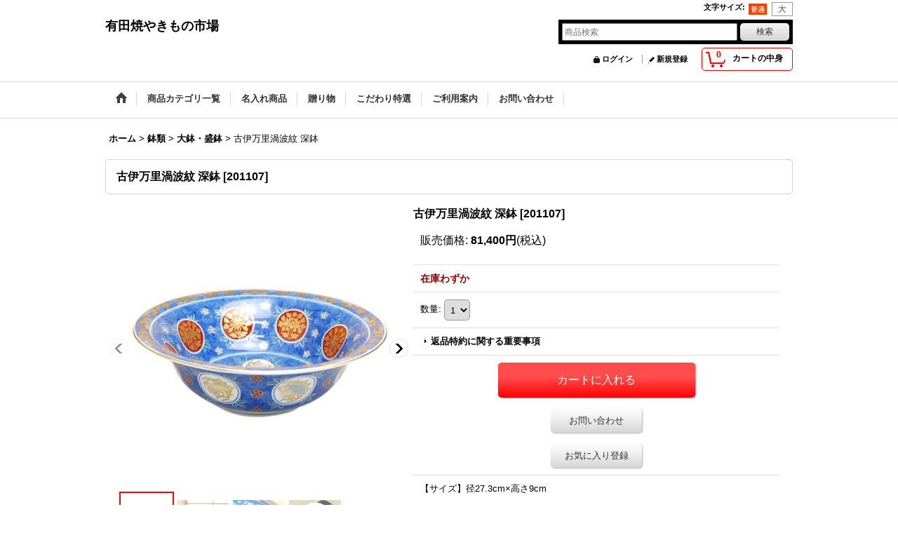

--- FILE ---
content_type: text/html; charset=UTF-8
request_url: https://www.yakimonoichiba.com/product/1027
body_size: 20106
content:
<!DOCTYPE html><html lang="ja">
<head prefix="og: http://ogp.me/ns# fb: http://ogp.me/ns/fb# product: http://ogp.me/ns/product#">
    <meta charset="utf-8" />
    <title>有田焼やきもの市場 | 有田焼 古伊万里渦波紋 深鉢 | 鉢類 - 大鉢・盛鉢</title>
    <meta name="keywords" content="古伊万里渦波紋 深鉢,大鉢・盛鉢,鉢類,有田焼やきもの市場" />
    <meta name="description" content="おしゃれな有田焼の大鉢・盛り鉢（和食器）です。プレゼントにも対応可能。創業80年の有田焼専門店がお届けします。佐賀・有田本店と東京・恵比寿店を運営" />
    <meta property="og:url" content="https://www.yakimonoichiba.com/product/1027" />
    <meta property="og:site_name" content="有田焼やきもの市場" />
    <meta property="og:title" content="古伊万里渦波紋 深鉢" />
    <meta property="og:description" content="【サイズ】径27.3cm×高さ9cm◇材質：磁器◇生産地：日本（有田焼）深みのある渦波文様に、赤絵の花文や吉祥文様を配した華やかな有田焼の深鉢です。直径27.3cmと存在感があり、煮物や麺類、サラダな…" />
    <meta property="og:type" content="product" />
    <meta property="og:image" content="https://www.yakimonoichiba.com/data/yakimonoichiba/product/201107.jpg" />
    <meta property="product:price:amount" content="81400" />
    <meta property="product:price:currency" content="JPY" />
    <meta property="product:product_link" content="https://www.yakimonoichiba.com/product/1027" />
    <meta name="twitter:card" content="summary_large_image">
    <meta name="thumbnail" content="https://www.yakimonoichiba.com/data/yakimonoichiba/product/201107.jpg" />
    <link rel="alternate" type="application/rss+xml" title="RSS" href="https://www.yakimonoichiba.com/rss/rss.php" />
    <link rel="alternate" media="only screen and (max-width: 640px)" href="https://www.yakimonoichiba.com/phone/product/1027" />
    <link rel="canonical" href="https://www.yakimonoichiba.com/product/1027" />
    <link href="/res/layout001/style/public/font-awesome-4.7.0/css/font-awesome.min.css" rel="stylesheet" />
    <link href="https://www.yakimonoichiba.com/res/layout001/style/common.css?1698389121" rel="stylesheet" type="text/css" media="all" />
    <link href="https://www.yakimonoichiba.com/res/layout004/style/template.css?1811011534" rel="stylesheet" type="text/css" media="all" />
    <link href="https://www.yakimonoichiba.com/res/layout001/style/jquery.fancybox.css" rel="stylesheet" type="text/css" media="all" />
    <link href="https://www.yakimonoichiba.com/data/yakimonoichiba/pc/2023110515510384d1b6.css?1699167069" rel="stylesheet" type="text/css" media="all" />
    <script src="https://www.yakimonoichiba.com/res/layout004/js/public/jquery.js?v=420213"></script>
    <script src="https://www.yakimonoichiba.com/res/layout004/js/underscore.js?v=3"></script>
    <script src="https://www.yakimonoichiba.com/res/layout004/js/flipsnap.min.js"></script>
    <script src="https://www.yakimonoichiba.com/res/layout004/js/pack/ocnk-min.js?1625028332"></script>
    <script src="https://www.yakimonoichiba.com/res/layout004/js/pack/ranking-tab-min.js?1625028310"></script>
<meta name="google-site-verification" content="6FI3oaPPfZrdhmbS7Y8zqJVDKa7_9YFl2NqVro9VBOE" />
<script async src="https://www.googletagmanager.com/gtag/js?id=G-B4DR2MK2GD"></script>
<script>
  window.dataLayer = window.dataLayer || [];
  function gtag(){dataLayer.push(arguments);}
  gtag('js', new Date());
  gtag('config', 'G-B4DR2MK2GD');
</script>

</head>

<body class="detail_page_body category7_detail_page_body category43_detail_page_body" id="detail_page_1027">
<div id="container" class="jpn_version visitor">
<div id="inner_container"> 

    <header role="banner">
        <div id="header_container">
            <div id="header">

                <div id="inner_header">

                    <div id="header_top" class="fix_center clearfix">
                        <div id="copy" class="header_top_800">

                        </div>
                        <div id="header_font_setting">
                            <div class="font_setting">
                                <span class="set_font_title">文字サイズ<span class="colon">:</span></span>
                                <span class="set_font_normal"></span><span class="set_font_large"></span>
                            </div>
                        </div>
                    </div>

                    <div id="header_middle" class="fix_center clearfix">
                        <div id="shoptext" itemscope="itemscope" itemtype="http://schema.org/Organization">
                            <a itemprop="url" href="https://www.yakimonoichiba.com">有田焼やきもの市場</a>
                        </div>
                        <div id="search" itemscope="itemscope" itemtype="http://schema.org/WebSite">
                            <meta itemprop="url" content="https://www.yakimonoichiba.com" />
                            <form class="search_form" method="get" action="https://www.yakimonoichiba.com/product-list" role="search" itemprop="potentialAction" itemscope="itemscope" itemtype="http://schema.org/SearchAction">
                                <meta itemprop="target" content="https://www.yakimonoichiba.com/product-list/?keyword={keyword}" />
                                <input type="search" class="largesize searchform" name="keyword" value="" placeholder="商品検索" itemprop="query-input" />
                                <span class="global_btn"><input type="submit" class="searchinput btn_size_small btn_color_common" name="Submit" value="検索" /></span>
                            </form>
                        </div>
                    </div>

                    <div id="header_bottom" class="fix_center clearfix">
                        <div id="carttop">
                            <div class="shopping_cart_button has_cart_popup" data-empty-text="">
                                <div class="cartbtn">
                                    <a href="https://www.yakimonoichiba.com/cart">
                                        <span class="cartquantity">0</span>
                                        <span class="cartbtn_text">カートの中身</span>
                                    </a>
                                </div>
                            </div>
                        </div>

                        <div class="signin guestmember">
                            <div class="signin_box">
                                <ul>
                                    <li class="signin_top">
                                        <a href="https://www.yakimonoichiba.com/member-login" class="secure_link">ログイン</a>
                                    </li>
                                    <li class="register_top">
                                        <a href="https://www.yakimonoichiba.com/register" class="secure_link">新規登録</a>
                                    </li>
                                </ul>
                            </div>
                        </div>
                    </div>

                </div>

                <nav role="navigation">
                    <div id="header_navigation">
                        <div id="globalnavi" class="clearfix" data-drilldown="off">
                            <ul class="fix_center clearfix pre_load_nav dropdown">
                                <li class="header_nav h_home posleft">
                                    <a href="https://www.yakimonoichiba.com/" class="nav_link"><span class="nav_box"><img src="https://www.yakimonoichiba.com/res/layout004/img/navi_home_bg.gif" data-x2="https://www.yakimonoichiba.com/res/layout004/img/navi_home_bg_x2.gif" width="45" height="45" alt="ホーム" /></span></a>
                                </li>
                                <li class="header_nav h_category">
                                    <div class="header_category">
                                        <a href="javascript:void(0);" class="nav_link"><span class="nav_box">商品カテゴリ一覧</span></a>
                                    </div>
                                    <ul class="sub_menu">
                                        <li class="all_items">
                                            <div class="sub_menu_button">
                                                <a href="https://www.yakimonoichiba.com/product-list" class="item_list_link">全商品</a>
                                            </div>
                                        </li>
                                        <li class="h_maincategory2">
                                            <div class="sub_menu_button">
                                                <!-- one.content: カップ類 -->
                                                <a href="javascript:void(0);" class="parent_category">
                                                                                                        <span class="nav_text">カップ類</span>
                                                </a>
                                            </div>
                                            <ul class="sub_menu">
                                                <li class="all_items">
                                                    <a href="https://www.yakimonoichiba.com/product-list/2" class="item_list_link">全商品 (カップ類)</a>
                                                </li>
                                                <li class="h_subcategory18">
                                                    <a href="https://www.yakimonoichiba.com/product-list/18" class="item_list_link">
                                                                                                                <span class="nav_text">マグカップ</span>
                                                    </a>
                                                </li>
                                                <li class="h_subcategory21">
                                                    <a href="https://www.yakimonoichiba.com/product-list/21" class="item_list_link">
                                                                                                                <span class="nav_text">フリーカップ</span>
                                                    </a>
                                                </li>
                                                <li class="h_subcategory23">
                                                    <a href="https://www.yakimonoichiba.com/product-list/23" class="item_list_link">
                                                                                                                <span class="nav_text">至高の焼酎グラス</span>
                                                    </a>
                                                </li>
                                                <li class="h_subcategory22">
                                                    <a href="https://www.yakimonoichiba.com/product-list/22" class="item_list_link">
                                                                                                                <span class="nav_text">プレミアムビアグラス</span>
                                                    </a>
                                                </li>
                                                <li class="h_subcategory20">
                                                    <a href="https://www.yakimonoichiba.com/product-list/20" class="item_list_link">
                                                                                                                <span class="nav_text">ビールジョッキ</span>
                                                    </a>
                                                </li>
                                                <li class="h_subcategory49">
                                                    <a href="https://www.yakimonoichiba.com/product-list/49" class="item_list_link">
                                                                                                                <span class="nav_text">酒器セット（日本酒）</span>
                                                    </a>
                                                </li>
                                                <li class="h_subcategory19">
                                                    <a href="https://www.yakimonoichiba.com/product-list/19" class="item_list_link">
                                                                                                                <span class="nav_text">SAKE GLASS（日本酒グラス）</span>
                                                    </a>
                                                </li>
                                                <li class="h_subcategory50">
                                                    <a href="https://www.yakimonoichiba.com/product-list/50" class="item_list_link">
                                                                                                                <span class="nav_text">徳利・盃</span>
                                                    </a>
                                                </li>
                                                <li class="h_subcategory24">
                                                    <a href="https://www.yakimonoichiba.com/product-list/24" class="item_list_link">
                                                                                                                <span class="nav_text">コーヒー碗皿</span>
                                                    </a>
                                                </li>
                                                <li class="h_subcategory25">
                                                    <a href="https://www.yakimonoichiba.com/product-list/25" class="item_list_link">
                                                                                                                <span class="nav_text">紅茶碗皿</span>
                                                    </a>
                                                </li>
                                                <li class="h_subcategory73 posbottom">
                                                    <a href="https://www.yakimonoichiba.com/product-list/73" class="item_list_link">
                                                                                                                <span class="nav_text">デミタス碗皿</span>
                                                    </a>
                                                </li>
                                            </ul>
                                        </li>
                                        <li class="h_maincategory1">
                                            <div class="sub_menu_button">
                                                <!-- one.content: 茶碗・湯呑類 -->
                                                <a href="javascript:void(0);" class="parent_category">
                                                                                                        <span class="nav_text">茶碗・湯呑類</span>
                                                </a>
                                            </div>
                                            <ul class="sub_menu">
                                                <li class="all_items">
                                                    <a href="https://www.yakimonoichiba.com/product-list/1" class="item_list_link">全商品 (茶碗・湯呑類)</a>
                                                </li>
                                                <li class="h_subcategory16">
                                                    <a href="https://www.yakimonoichiba.com/product-list/16" class="item_list_link">
                                                                                                                <span class="nav_text">茶碗（飯碗）</span>
                                                    </a>
                                                </li>
                                                <li class="h_subcategory17">
                                                    <a href="https://www.yakimonoichiba.com/product-list/17" class="item_list_link">
                                                                                                                <span class="nav_text">湯呑</span>
                                                    </a>
                                                </li>
                                                <li class="h_subcategory13">
                                                    <a href="https://www.yakimonoichiba.com/product-list/13" class="item_list_link">
                                                                                                                <span class="nav_text">高級湯呑</span>
                                                    </a>
                                                </li>
                                                <li class="h_subcategory11">
                                                    <a href="https://www.yakimonoichiba.com/product-list/11" class="item_list_link">
                                                                                                                <span class="nav_text">蓋付き湯呑</span>
                                                    </a>
                                                </li>
                                                <li class="h_subcategory15">
                                                    <a href="https://www.yakimonoichiba.com/product-list/15" class="item_list_link">
                                                                                                                <span class="nav_text">特大茶碗・特大湯呑</span>
                                                    </a>
                                                </li>
                                                <li class="h_subcategory12">
                                                    <a href="https://www.yakimonoichiba.com/product-list/12" class="item_list_link">
                                                                                                                <span class="nav_text">汲出し</span>
                                                    </a>
                                                </li>
                                                <li class="h_subcategory14 posbottom">
                                                    <a href="https://www.yakimonoichiba.com/product-list/14" class="item_list_link">
                                                                                                                <span class="nav_text">煎茶碗</span>
                                                    </a>
                                                </li>
                                            </ul>
                                        </li>
                                        <li class="h_maincategory4">
                                            <div class="sub_menu_button">
                                                <!-- one.content: 急須/土瓶/ポット -->
                                                <a href="javascript:void(0);" class="parent_category">
                                                                                                        <span class="nav_text">急須/土瓶/ポット</span>
                                                </a>
                                            </div>
                                            <ul class="sub_menu">
                                                <li class="all_items">
                                                    <a href="https://www.yakimonoichiba.com/product-list/4" class="item_list_link">全商品 (急須/土瓶/ポット)</a>
                                                </li>
                                                <li class="h_subcategory30">
                                                    <a href="https://www.yakimonoichiba.com/product-list/30" class="item_list_link">
                                                                                                                <span class="nav_text">茶器セット</span>
                                                    </a>
                                                </li>
                                                <li class="h_subcategory29">
                                                    <a href="https://www.yakimonoichiba.com/product-list/29" class="item_list_link">
                                                                                                                <span class="nav_text">急須</span>
                                                    </a>
                                                </li>
                                                <li class="h_subcategory31">
                                                    <a href="https://www.yakimonoichiba.com/product-list/31" class="item_list_link">
                                                                                                                <span class="nav_text">土瓶</span>
                                                    </a>
                                                </li>
                                                <li class="h_subcategory28 posbottom">
                                                    <a href="https://www.yakimonoichiba.com/product-list/28" class="item_list_link">
                                                                                                                <span class="nav_text">ポット</span>
                                                    </a>
                                                </li>
                                            </ul>
                                        </li>
                                        <li class="h_maincategory6">
                                            <div class="sub_menu_button">
                                                <!-- one.content: 皿類 -->
                                                <a href="javascript:void(0);" class="parent_category">
                                                                                                        <span class="nav_text">皿類</span>
                                                </a>
                                            </div>
                                            <ul class="sub_menu">
                                                <li class="all_items">
                                                    <a href="https://www.yakimonoichiba.com/product-list/6" class="item_list_link">全商品 (皿類)</a>
                                                </li>
                                                <li class="h_subcategory41">
                                                    <a href="https://www.yakimonoichiba.com/product-list/41" class="item_list_link">
                                                                                                                <span class="nav_text">小皿</span>
                                                    </a>
                                                </li>
                                                <li class="h_subcategory40">
                                                    <a href="https://www.yakimonoichiba.com/product-list/40" class="item_list_link">
                                                                                                                <span class="nav_text">中皿</span>
                                                    </a>
                                                </li>
                                                <li class="h_subcategory39">
                                                    <a href="https://www.yakimonoichiba.com/product-list/39" class="item_list_link">
                                                                                                                <span class="nav_text">大皿</span>
                                                    </a>
                                                </li>
                                                <li class="h_subcategory38">
                                                    <a href="https://www.yakimonoichiba.com/product-list/38" class="item_list_link">
                                                                                                                <span class="nav_text">盛り皿</span>
                                                    </a>
                                                </li>
                                                <li class="h_subcategory37 posbottom">
                                                    <a href="https://www.yakimonoichiba.com/product-list/37" class="item_list_link">
                                                                                                                <span class="nav_text">極上のカレー皿</span>
                                                    </a>
                                                </li>
                                            </ul>
                                        </li>
                                        <li class="h_maincategory7">
                                            <div class="sub_menu_button">
                                                <!-- one.content: 鉢類 -->
                                                <a href="javascript:void(0);" class="parent_category">
                                                                                                        <span class="nav_text">鉢類</span>
                                                </a>
                                            </div>
                                            <ul class="sub_menu">
                                                <li class="all_items">
                                                    <a href="https://www.yakimonoichiba.com/product-list/7" class="item_list_link">全商品 (鉢類)</a>
                                                </li>
                                                <li class="h_subcategory45">
                                                    <a href="https://www.yakimonoichiba.com/product-list/45" class="item_list_link">
                                                                                                                <span class="nav_text">小鉢</span>
                                                    </a>
                                                </li>
                                                <li class="h_subcategory44">
                                                    <a href="https://www.yakimonoichiba.com/product-list/44" class="item_list_link">
                                                                                                                <span class="nav_text">中鉢</span>
                                                    </a>
                                                </li>
                                                <li class="h_subcategory43">
                                                    <a href="https://www.yakimonoichiba.com/product-list/43" class="item_list_link">
                                                                                                                <span class="nav_text">大鉢・盛鉢</span>
                                                    </a>
                                                </li>
                                                <li class="h_subcategory46">
                                                    <a href="https://www.yakimonoichiba.com/product-list/46" class="item_list_link">
                                                                                                                <span class="nav_text">茶碗蒸し</span>
                                                    </a>
                                                </li>
                                                <li class="h_subcategory42 posbottom">
                                                    <a href="https://www.yakimonoichiba.com/product-list/42" class="item_list_link">
                                                                                                                <span class="nav_text">どんぶり</span>
                                                    </a>
                                                </li>
                                            </ul>
                                        </li>
                                        <li class="h_maincategory3">
                                            <div class="sub_menu_button">
                                                <!-- one.content: 食卓の小物 -->
                                                <a href="javascript:void(0);" class="parent_category">
                                                                                                        <span class="nav_text">食卓の小物</span>
                                                </a>
                                            </div>
                                            <ul class="sub_menu">
                                                <li class="all_items">
                                                    <a href="https://www.yakimonoichiba.com/product-list/3" class="item_list_link">全商品 (食卓の小物)</a>
                                                </li>
                                                <li class="h_subcategory26">
                                                    <a href="https://www.yakimonoichiba.com/product-list/26" class="item_list_link">
                                                                                                                <span class="nav_text">食卓の小物</span>
                                                    </a>
                                                </li>
                                                <li class="h_subcategory47">
                                                    <a href="https://www.yakimonoichiba.com/product-list/47" class="item_list_link">
                                                                                                                <span class="nav_text">醤油さし</span>
                                                    </a>
                                                </li>
                                                <li class="h_subcategory51">
                                                    <a href="https://www.yakimonoichiba.com/product-list/51" class="item_list_link">
                                                                                                                <span class="nav_text">薬味入れ</span>
                                                    </a>
                                                </li>
                                                <li class="h_subcategory52">
                                                    <a href="https://www.yakimonoichiba.com/product-list/52" class="item_list_link">
                                                                                                                <span class="nav_text">蓋物</span>
                                                    </a>
                                                </li>
                                                <li class="h_subcategory27">
                                                    <a href="https://www.yakimonoichiba.com/product-list/27" class="item_list_link">
                                                                                                                <span class="nav_text">カトラリー</span>
                                                    </a>
                                                </li>
                                                <li class="h_subcategory53">
                                                    <a href="https://www.yakimonoichiba.com/product-list/53" class="item_list_link">
                                                                                                                <span class="nav_text">箸置き</span>
                                                    </a>
                                                </li>
                                                <li class="h_subcategory48 posbottom">
                                                    <a href="https://www.yakimonoichiba.com/product-list/48" class="item_list_link">
                                                                                                                <span class="nav_text">土鍋・鍋小物</span>
                                                    </a>
                                                </li>
                                            </ul>
                                        </li>
                                        <li class="h_maincategory8">
                                            <div class="sub_menu_button">
                                                <!-- one.content: 小物雑貨 -->
                                                <a href="javascript:void(0);" class="parent_category">
                                                                                                        <span class="nav_text">小物雑貨</span>
                                                </a>
                                            </div>
                                            <ul class="sub_menu">
                                                <li class="all_items">
                                                    <a href="https://www.yakimonoichiba.com/product-list/8" class="item_list_link">全商品 (小物雑貨)</a>
                                                </li>
                                                <li class="h_subcategory57">
                                                    <a href="https://www.yakimonoichiba.com/product-list/57" class="item_list_link">
                                                                                                                <span class="nav_text">小物雑貨</span>
                                                    </a>
                                                </li>
                                                <li class="h_subcategory55">
                                                    <a href="https://www.yakimonoichiba.com/product-list/55" class="item_list_link">
                                                                                                                <span class="nav_text">かわいい置物</span>
                                                    </a>
                                                </li>
                                                <li class="h_subcategory56">
                                                    <a href="https://www.yakimonoichiba.com/product-list/56" class="item_list_link">
                                                                                                                <span class="nav_text">かわいい飾皿</span>
                                                    </a>
                                                </li>
                                                <li class="h_subcategory54">
                                                    <a href="https://www.yakimonoichiba.com/product-list/54" class="item_list_link">
                                                                                                                <span class="nav_text">一輪挿し</span>
                                                    </a>
                                                </li>
                                                <li class="h_subcategory58">
                                                    <a href="https://www.yakimonoichiba.com/product-list/58" class="item_list_link">
                                                                                                                <span class="nav_text">植木鉢</span>
                                                    </a>
                                                </li>
                                                <li class="h_subcategory59">
                                                    <a href="https://www.yakimonoichiba.com/product-list/59" class="item_list_link">
                                                                                                                <span class="nav_text">雛人形</span>
                                                    </a>
                                                </li>
                                                <li class="h_subcategory60 posbottom">
                                                    <a href="https://www.yakimonoichiba.com/product-list/60" class="item_list_link">
                                                                                                                <span class="nav_text">五月人形</span>
                                                    </a>
                                                </li>
                                            </ul>
                                        </li>
                                        <li class="h_maincategory9">
                                            <div class="sub_menu_button">
                                                <!-- one.content: 美術品 -->
                                                <a href="javascript:void(0);" class="parent_category">
                                                                                                        <span class="nav_text">美術品</span>
                                                </a>
                                            </div>
                                            <ul class="sub_menu">
                                                <li class="all_items">
                                                    <a href="https://www.yakimonoichiba.com/product-list/9" class="item_list_link">全商品 (美術品)</a>
                                                </li>
                                                <li class="h_subcategory61">
                                                    <a href="https://www.yakimonoichiba.com/product-list/61" class="item_list_link">
                                                                                                                <span class="nav_text">花瓶・壷</span>
                                                    </a>
                                                </li>
                                                <li class="h_subcategory62">
                                                    <a href="https://www.yakimonoichiba.com/product-list/62" class="item_list_link">
                                                                                                                <span class="nav_text">飾り皿</span>
                                                    </a>
                                                </li>
                                                <li class="h_subcategory63">
                                                    <a href="https://www.yakimonoichiba.com/product-list/63" class="item_list_link">
                                                                                                                <span class="nav_text">香炉</span>
                                                    </a>
                                                </li>
                                                <li class="h_subcategory64">
                                                    <a href="https://www.yakimonoichiba.com/product-list/64" class="item_list_link">
                                                                                                                <span class="nav_text">美術置物</span>
                                                    </a>
                                                </li>
                                                <li class="h_subcategory65 posbottom">
                                                    <a href="https://www.yakimonoichiba.com/product-list/65" class="item_list_link">
                                                                                                                <span class="nav_text">抹茶碗</span>
                                                    </a>
                                                </li>
                                            </ul>
                                        </li>
                                        <li class="h_maincategory5">
                                            <div class="sub_menu_button">
                                                <!-- one.content: 子供食器 -->
                                                <a href="javascript:void(0);" class="parent_category">
                                                                                                        <span class="nav_text">子供食器</span>
                                                </a>
                                            </div>
                                            <ul class="sub_menu">
                                                <li class="all_items">
                                                    <a href="https://www.yakimonoichiba.com/product-list/5" class="item_list_link">全商品 (子供食器)</a>
                                                </li>
                                                <li class="h_subcategory34">
                                                    <a href="https://www.yakimonoichiba.com/product-list/34" class="item_list_link">
                                                                                                                <span class="nav_text">にこにこクラブ</span>
                                                    </a>
                                                </li>
                                                <li class="h_subcategory33">
                                                    <a href="https://www.yakimonoichiba.com/product-list/33" class="item_list_link">
                                                                                                                <span class="nav_text">すくすくシリーズ</span>
                                                    </a>
                                                </li>
                                                <li class="h_subcategory35">
                                                    <a href="https://www.yakimonoichiba.com/product-list/35" class="item_list_link">
                                                                                                                <span class="nav_text">しゃぼん玉</span>
                                                    </a>
                                                </li>
                                                <li class="h_subcategory36">
                                                    <a href="https://www.yakimonoichiba.com/product-list/36" class="item_list_link">
                                                                                                                <span class="nav_text">サッカー</span>
                                                    </a>
                                                </li>
                                                <li class="h_subcategory32 posbottom">
                                                    <a href="https://www.yakimonoichiba.com/product-list/32" class="item_list_link">
                                                                                                                <span class="nav_text">こいのぼり</span>
                                                    </a>
                                                </li>
                                            </ul>
                                        </li>
                                        <li class="h_maincategory85">
                                            <div class="sub_menu_button">
                                                <!-- one.content: 暮らしのギフト -->
                                                <a href="javascript:void(0);" class="parent_category">
                                                                                                        <span class="nav_text">暮らしのギフト</span>
                                                </a>
                                            </div>
                                            <ul class="sub_menu">
                                                <li class="all_items">
                                                    <a href="https://www.yakimonoichiba.com/product-list/85" class="item_list_link">全商品 (暮らしのギフト)</a>
                                                </li>
                                                <li class="h_subcategory89">
                                                    <a href="https://www.yakimonoichiba.com/product-list/89" class="item_list_link">
                                                                                                                <span class="nav_text">退職祝い</span>
                                                    </a>
                                                </li>
                                                <li class="h_subcategory86">
                                                    <a href="https://www.yakimonoichiba.com/product-list/86" class="item_list_link">
                                                                                                                <span class="nav_text">金婚式</span>
                                                    </a>
                                                </li>
                                                <li class="h_subcategory87">
                                                    <a href="https://www.yakimonoichiba.com/product-list/87" class="item_list_link">
                                                                                                                <span class="nav_text">銀婚式</span>
                                                    </a>
                                                </li>
                                                <li class="h_subcategory88">
                                                    <a href="https://www.yakimonoichiba.com/product-list/88" class="item_list_link">
                                                                                                                <span class="nav_text">結婚祝い</span>
                                                    </a>
                                                </li>
                                                <li class="h_subcategory90">
                                                    <a href="https://www.yakimonoichiba.com/product-list/90" class="item_list_link">
                                                                                                                <span class="nav_text">お礼の品</span>
                                                    </a>
                                                </li>
                                                <li class="h_subcategory91">
                                                    <a href="https://www.yakimonoichiba.com/product-list/91" class="item_list_link">
                                                                                                                <span class="nav_text">初任給</span>
                                                    </a>
                                                </li>
                                                <li class="h_subcategory92">
                                                    <a href="https://www.yakimonoichiba.com/product-list/92" class="item_list_link">
                                                                                                                <span class="nav_text">開店祝い</span>
                                                    </a>
                                                </li>
                                                <li class="h_subcategory93 posbottom">
                                                    <a href="https://www.yakimonoichiba.com/product-list/93" class="item_list_link">
                                                                                                                <span class="nav_text">日本のお土産</span>
                                                    </a>
                                                </li>
                                            </ul>
                                        </li>
                                        <li class="h_maincategory76">
                                            <div class="sub_menu_button">
                                                <!-- one.content: 長寿を祝うギフト -->
                                                <a href="javascript:void(0);" class="parent_category">
                                                                                                        <span class="nav_text">長寿を祝うギフト</span>
                                                </a>
                                            </div>
                                            <ul class="sub_menu">
                                                <li class="all_items">
                                                    <a href="https://www.yakimonoichiba.com/product-list/76" class="item_list_link">全商品 (長寿を祝うギフト)</a>
                                                </li>
                                                <li class="h_subcategory77">
                                                    <a href="https://www.yakimonoichiba.com/product-list/77" class="item_list_link">
                                                                                                                <span class="nav_text">還暦祝い（60歳）</span>
                                                    </a>
                                                </li>
                                                <li class="h_subcategory78">
                                                    <a href="https://www.yakimonoichiba.com/product-list/78" class="item_list_link">
                                                                                                                <span class="nav_text">古希祝い（70歳）</span>
                                                    </a>
                                                </li>
                                                <li class="h_subcategory79">
                                                    <a href="https://www.yakimonoichiba.com/product-list/79" class="item_list_link">
                                                                                                                <span class="nav_text">喜寿祝い（77歳）</span>
                                                    </a>
                                                </li>
                                                <li class="h_subcategory80">
                                                    <a href="https://www.yakimonoichiba.com/product-list/80" class="item_list_link">
                                                                                                                <span class="nav_text">傘寿祝い（80歳）</span>
                                                    </a>
                                                </li>
                                                <li class="h_subcategory81">
                                                    <a href="https://www.yakimonoichiba.com/product-list/81" class="item_list_link">
                                                                                                                <span class="nav_text">米寿祝い（88歳）</span>
                                                    </a>
                                                </li>
                                                <li class="h_subcategory82">
                                                    <a href="https://www.yakimonoichiba.com/product-list/82" class="item_list_link">
                                                                                                                <span class="nav_text">卒寿祝い（90歳）</span>
                                                    </a>
                                                </li>
                                                <li class="h_subcategory83">
                                                    <a href="https://www.yakimonoichiba.com/product-list/83" class="item_list_link">
                                                                                                                <span class="nav_text">白寿祝い（99歳）</span>
                                                    </a>
                                                </li>
                                                <li class="h_subcategory84 posbottom">
                                                    <a href="https://www.yakimonoichiba.com/product-list/84" class="item_list_link">
                                                                                                                <span class="nav_text">百寿祝い（100歳）</span>
                                                    </a>
                                                </li>
                                            </ul>
                                        </li>
                                        <li class="h_maincategory10">
                                            <div class="sub_menu_button">
                                                <!-- one.content: 名入れ -->
                                                <a href="javascript:void(0);" class="parent_category">
                                                                                                        <span class="nav_text">名入れ</span>
                                                </a>
                                            </div>
                                            <ul class="sub_menu">
                                                <li class="all_items">
                                                    <a href="https://www.yakimonoichiba.com/product-list/10" class="item_list_link">全商品 (名入れ)</a>
                                                </li>
                                                <li class="h_subcategory67">
                                                    <a href="https://www.yakimonoichiba.com/product-list/67" class="item_list_link">
                                                                                                                <span class="nav_text">【名前入り】茶碗・飯碗</span>
                                                    </a>
                                                </li>
                                                <li class="h_subcategory68">
                                                    <a href="https://www.yakimonoichiba.com/product-list/68" class="item_list_link">
                                                                                                                <span class="nav_text">【名前入り】湯呑み</span>
                                                    </a>
                                                </li>
                                                <li class="h_subcategory71">
                                                    <a href="https://www.yakimonoichiba.com/product-list/71" class="item_list_link">
                                                                                                                <span class="nav_text">【名前入り】蓋付き湯呑</span>
                                                    </a>
                                                </li>
                                                <li class="h_subcategory69">
                                                    <a href="https://www.yakimonoichiba.com/product-list/69" class="item_list_link">
                                                                                                                <span class="nav_text">【名前入り】マグカップ</span>
                                                    </a>
                                                </li>
                                                <li class="h_subcategory70">
                                                    <a href="https://www.yakimonoichiba.com/product-list/70" class="item_list_link">
                                                                                                                <span class="nav_text">【名前入り】フリーカップ</span>
                                                    </a>
                                                </li>
                                                <li class="h_subcategory66">
                                                    <a href="https://www.yakimonoichiba.com/product-list/66" class="item_list_link">
                                                                                                                <span class="nav_text">【名前入り】焼酎グラス</span>
                                                    </a>
                                                </li>
                                                <li class="h_subcategory75">
                                                    <a href="https://www.yakimonoichiba.com/product-list/75" class="item_list_link">
                                                                                                                <span class="nav_text">【名前入り】ビアグラス</span>
                                                    </a>
                                                </li>
                                                <li class="h_subcategory72 posbottom">
                                                    <a href="https://www.yakimonoichiba.com/product-list/72" class="item_list_link">
                                                                                                                <span class="nav_text">【名前入り】子供食器</span>
                                                    </a>
                                                </li>
                                            </ul>
                                        </li>
                                    </ul>
                                </li>
                                <li class="header_nav h_division3">
                                    <div class="header_group">
                                        <a href="javascript:void(0);" class="nav_link"><span class="nav_box">名入れ商品</span></a>
                                    </div>
                                    <ul class="sub_menu">
                                        <li class="h_group29">
                                            <a href="https://www.yakimonoichiba.com/product-group/29?division=3" class="item_list_link">
                                                                                                <span class="nav_text">名入れ | 茶碗・飯碗</span>
                                            </a>
                                        </li>
                                        <li class="h_group30">
                                            <a href="https://www.yakimonoichiba.com/product-group/30?division=3" class="item_list_link">
                                                                                                <span class="nav_text">名入れ | 湯呑み</span>
                                            </a>
                                        </li>
                                        <li class="h_group31">
                                            <a href="https://www.yakimonoichiba.com/product-group/31?division=3" class="item_list_link">
                                                                                                <span class="nav_text">名入れ | 蓋付き湯呑</span>
                                            </a>
                                        </li>
                                        <li class="h_group32">
                                            <a href="https://www.yakimonoichiba.com/product-group/32?division=3" class="item_list_link">
                                                                                                <span class="nav_text">名入れ | マグカップ</span>
                                            </a>
                                        </li>
                                        <li class="h_group33">
                                            <a href="https://www.yakimonoichiba.com/product-group/33?division=3" class="item_list_link">
                                                                                                <span class="nav_text">名入れ | フリーカップ</span>
                                            </a>
                                        </li>
                                        <li class="h_group34">
                                            <a href="https://www.yakimonoichiba.com/product-group/34?division=3" class="item_list_link">
                                                                                                <span class="nav_text">名入れ | 焼酎グラス</span>
                                            </a>
                                        </li>
                                        <li class="h_group35">
                                            <a href="https://www.yakimonoichiba.com/product-group/35?division=3" class="item_list_link">
                                                                                                <span class="nav_text">名入れ | ビアグラス</span>
                                            </a>
                                        </li>
                                        <li class="h_group37">
                                            <a href="https://www.yakimonoichiba.com/product-group/37?division=3" class="item_list_link">
                                                                                                <span class="nav_text">名入れ | 子供食器</span>
                                            </a>
                                        </li>
                                        <li class="h_group46">
                                            <a href="https://www.yakimonoichiba.com/product-group/46?division=3" class="item_list_link">
                                                                                                <span class="nav_text">名入れ | 金婚式</span>
                                            </a>
                                        </li>
                                        <li class="h_group47">
                                            <a href="https://www.yakimonoichiba.com/product-group/47?division=3" class="item_list_link">
                                                                                                <span class="nav_text">名入れ | 銀婚式</span>
                                            </a>
                                        </li>
                                        <li class="h_group48">
                                            <a href="https://www.yakimonoichiba.com/product-group/48?division=3" class="item_list_link">
                                                                                                <span class="nav_text">名入れ | 結婚祝い</span>
                                            </a>
                                        </li>
                                        <li class="h_group49">
                                            <a href="https://www.yakimonoichiba.com/product-group/49?division=3" class="item_list_link">
                                                                                                <span class="nav_text">名入れ | 退職祝い</span>
                                            </a>
                                        </li>
                                        <li class="h_group38">
                                            <a href="https://www.yakimonoichiba.com/product-group/38?division=3" class="item_list_link">
                                                                                                <span class="nav_text">名入れ | 還暦祝い（60歳）</span>
                                            </a>
                                        </li>
                                        <li class="h_group39">
                                            <a href="https://www.yakimonoichiba.com/product-group/39?division=3" class="item_list_link">
                                                                                                <span class="nav_text">名入れ | 古希祝い（70歳）</span>
                                            </a>
                                        </li>
                                        <li class="h_group40">
                                            <a href="https://www.yakimonoichiba.com/product-group/40?division=3" class="item_list_link">
                                                                                                <span class="nav_text">名入れ | 喜寿祝い（77歳）</span>
                                            </a>
                                        </li>
                                        <li class="h_group41">
                                            <a href="https://www.yakimonoichiba.com/product-group/41?division=3" class="item_list_link">
                                                                                                <span class="nav_text">名入れ | 傘寿祝い（80歳）</span>
                                            </a>
                                        </li>
                                        <li class="h_group42">
                                            <a href="https://www.yakimonoichiba.com/product-group/42?division=3" class="item_list_link">
                                                                                                <span class="nav_text">名入れ | 米寿祝い（88歳）</span>
                                            </a>
                                        </li>
                                        <li class="h_group43">
                                            <a href="https://www.yakimonoichiba.com/product-group/43?division=3" class="item_list_link">
                                                                                                <span class="nav_text">名入れ | 卒寿祝い（90歳）</span>
                                            </a>
                                        </li>
                                        <li class="h_group44">
                                            <a href="https://www.yakimonoichiba.com/product-group/44?division=3" class="item_list_link">
                                                                                                <span class="nav_text">名入れ | 白寿祝い（99歳）</span>
                                            </a>
                                        </li>
                                        <li class="h_group45 posbottom">
                                            <a href="https://www.yakimonoichiba.com/product-group/45?division=3" class="item_list_link">
                                                                                                <span class="nav_text">名入れ | 百寿祝い（100歳）</span>
                                            </a>
                                        </li>
                                    </ul>
                                </li>
                                <li class="header_nav h_division2">
                                    <div class="header_group">
                                        <a href="javascript:void(0);" class="nav_link"><span class="nav_box">贈り物</span></a>
                                    </div>
                                    <ul class="sub_menu">
                                        <li class="h_group21">
                                            <a href="https://www.yakimonoichiba.com/product-group/21?division=2" class="item_list_link">
                                                                                                <span class="nav_text">退職祝い</span>
                                            </a>
                                        </li>
                                        <li class="h_group25">
                                            <a href="https://www.yakimonoichiba.com/product-group/25?division=2" class="item_list_link">
                                                                                                <span class="nav_text">お礼・お返しの品</span>
                                            </a>
                                        </li>
                                        <li class="h_group22">
                                            <a href="https://www.yakimonoichiba.com/product-group/22?division=2" class="item_list_link">
                                                                                                <span class="nav_text">金婚式（結婚50周年）</span>
                                            </a>
                                        </li>
                                        <li class="h_group23">
                                            <a href="https://www.yakimonoichiba.com/product-group/23?division=2" class="item_list_link">
                                                                                                <span class="nav_text">銀婚式（結婚25周年）</span>
                                            </a>
                                        </li>
                                        <li class="h_group24">
                                            <a href="https://www.yakimonoichiba.com/product-group/24?division=2" class="item_list_link">
                                                                                                <span class="nav_text">結婚祝い</span>
                                            </a>
                                        </li>
                                        <li class="h_group26">
                                            <a href="https://www.yakimonoichiba.com/product-group/26?division=2" class="item_list_link">
                                                                                                <span class="nav_text">初任給</span>
                                            </a>
                                        </li>
                                        <li class="h_group27">
                                            <a href="https://www.yakimonoichiba.com/product-group/27?division=2" class="item_list_link">
                                                                                                <span class="nav_text">開店祝い</span>
                                            </a>
                                        </li>
                                        <li class="h_group28">
                                            <a href="https://www.yakimonoichiba.com/product-group/28?division=2" class="item_list_link">
                                                                                                <span class="nav_text">日本のお土産</span>
                                            </a>
                                        </li>
                                        <li class="h_group13">
                                            <a href="https://www.yakimonoichiba.com/product-group/13?division=2" class="item_list_link">
                                                                                                <span class="nav_text">還暦祝い（60歳）</span>
                                            </a>
                                        </li>
                                        <li class="h_group14">
                                            <a href="https://www.yakimonoichiba.com/product-group/14?division=2" class="item_list_link">
                                                                                                <span class="nav_text">古希祝い（70歳）</span>
                                            </a>
                                        </li>
                                        <li class="h_group15">
                                            <a href="https://www.yakimonoichiba.com/product-group/15?division=2" class="item_list_link">
                                                                                                <span class="nav_text">喜寿祝い（77歳）</span>
                                            </a>
                                        </li>
                                        <li class="h_group16">
                                            <a href="https://www.yakimonoichiba.com/product-group/16?division=2" class="item_list_link">
                                                                                                <span class="nav_text">傘寿祝い（80歳）</span>
                                            </a>
                                        </li>
                                        <li class="h_group17">
                                            <a href="https://www.yakimonoichiba.com/product-group/17?division=2" class="item_list_link">
                                                                                                <span class="nav_text">米寿祝い（88歳）</span>
                                            </a>
                                        </li>
                                        <li class="h_group18">
                                            <a href="https://www.yakimonoichiba.com/product-group/18?division=2" class="item_list_link">
                                                                                                <span class="nav_text">卒寿祝い（90歳）</span>
                                            </a>
                                        </li>
                                        <li class="h_group19">
                                            <a href="https://www.yakimonoichiba.com/product-group/19?division=2" class="item_list_link">
                                                                                                <span class="nav_text">白寿祝い（99歳）</span>
                                            </a>
                                        </li>
                                        <li class="h_group20 posbottom">
                                            <a href="https://www.yakimonoichiba.com/product-group/20?division=2" class="item_list_link">
                                                                                                <span class="nav_text">百寿祝い（100歳）</span>
                                            </a>
                                        </li>
                                    </ul>
                                </li>
                                <li class="header_nav h_division1">
                                    <div class="header_group">
                                        <a href="javascript:void(0);" class="nav_link"><span class="nav_box">こだわり特選</span></a>
                                    </div>
                                    <ul class="sub_menu">
                                        <li class="h_group12">
                                            <a href="https://www.yakimonoichiba.com/product-group/12?division=1" class="item_list_link">
                                                                                                <span class="nav_text">ARITA LUXURY（最高級クラス）</span>
                                            </a>
                                        </li>
                                        <li class="h_group1">
                                            <a href="https://www.yakimonoichiba.com/product-group/1?division=1" class="item_list_link">
                                                                                                <span class="nav_text">真右エ門窯</span>
                                            </a>
                                        </li>
                                        <li class="h_group10">
                                            <a href="https://www.yakimonoichiba.com/product-group/10?division=1" class="item_list_link">
                                                                                                <span class="nav_text">金襴手の名窯「琥山」</span>
                                            </a>
                                        </li>
                                        <li class="h_group11 posbottom">
                                            <a href="https://www.yakimonoichiba.com/product-group/11?division=1" class="item_list_link">
                                                                                                <span class="nav_text">畑萬陶苑</span>
                                            </a>
                                        </li>
                                    </ul>
                                </li>
                                <li class="header_nav h_help">
                                    <a href="https://www.yakimonoichiba.com/help" class="nav_link"><span class="nav_box">ご利用案内</span></a>
                                </li>
                                <li class="header_nav h_inquiry posright">
                                    <a href="https://www.yakimonoichiba.com/contact" class="nav_link secure_link"><span class="nav_box">お問い合わせ</span></a>
                                </li>
                            </ul>
                        </div>
                    </div>
                </nav>

            </div>        </div>
    </header>

    <div id="contents">
        <div id="inner_contents" class="fix_center clearfix">

<div id="pan">
    <ol class="breadcrumb_list" itemscope itemtype="https://schema.org/BreadcrumbList">
        <li class="breadcrumb_nav pannavi1" itemprop="itemListElement" itemscope itemtype="https://schema.org/ListItem">
            <a href="https://www.yakimonoichiba.com/" itemprop="item">
                <span class="breadcrumb_text" itemprop="name">ホーム</span>
            </a>
            <meta itemprop="position" content="1">
        </li>
        <li class="breadcrumb_nav pannavi2" itemprop="itemListElement" itemscope itemtype="https://schema.org/ListItem">
            <span class="gt">&gt;</span>
            <a href="https://www.yakimonoichiba.com/product-list/7" itemprop="item" class="item_list_link">
                <span class="breadcrumb_text" itemprop="name">鉢類</span>
            </a>
            <meta itemprop="position" content="2">
        </li>
        <li class="breadcrumb_nav pannavi3" itemprop="itemListElement" itemscope itemtype="https://schema.org/ListItem">
            <span class="gt">&gt;</span>
            <a href="https://www.yakimonoichiba.com/product-list/43" itemprop="item" class="item_list_link">
                <span class="breadcrumb_text" itemprop="name">大鉢・盛鉢</span>
            </a>
            <meta itemprop="position" content="3">
        </li>
        <li class="breadcrumb_nav" itemprop="itemListElement" itemscope itemtype="https://schema.org/ListItem">
            <span class="gt">&gt;</span>
                <span class="thispage" itemprop="name">古伊万里渦波紋 深鉢</span>
            <meta itemprop="position" content="4">
        </li>
    </ol>
</div>



            <div id="maincol1" role="main">
                <div id="main_container">
                    <article>
                        <div class="page_box itemdetail">


                            <div class="page_title">
                                <h1 class="detail_page_title">
                                    <span class="goods_name">古伊万里渦波紋 深鉢</span>
                                    <span class="model_number_info model_number" id="h_m_number"><span class="bracket">[</span><span class="model_number_value">201107</span><span class="bracket">]</span></span>
                                </h1>
                            </div>

                            <div class="page_contents detail_contents">
                                <div class="inner_page_contents">



<div class="layout400 clearfix">

    <div class="main_photo_slide standard_slide">
        <div class="swipe_list" data-autoplay="off" data-cols="1" data-start="1" data-adjustment="min" data-current="current" data-padding="0" data-duration="350" data-pointer=".thumbnail li" data-event="mouseover" data-fade-in-fade-out="off" data-async="on">
            <div class="detail_item_photo use_thumbnail_pointer">
                <div class="list_item_table col1">
                    <ul class="list_item_row">
                        <li class="list_item_cell">
                            <div class="global_photo">
                                <a href="https://www.yakimonoichiba.com/data/yakimonoichiba/product/201107.jpg" class="item_image_box main_img_href" title="古伊万里渦波紋 深鉢" data-iteration="1" data-fancybox-group="main_img_group">
                                    <img src="https://www.yakimonoichiba.com/data/yakimonoichiba/_/70726f647563742f3230313130372e6a7067003430300000660023666666666666.jpg"  data-x2="https://www.yakimonoichiba.com/data/yakimonoichiba/_/70726f647563742f3230313130372e6a7067003830300000740023666666666666.jpg" width="400" height="400" id="main_img_1" alt="古伊万里渦波紋 深鉢" data-id=18850 />
                                </a>
                            </div>
                        </li>
                        <li class="list_item_cell">
                            <div class="global_photo">
                                <a href="https://www.yakimonoichiba.com/data/yakimonoichiba/product/201107_2.jpg" class="item_image_box main_img_href" data-iteration="2" data-fancybox-group="main_img_group">
                                    <img src="https://www.yakimonoichiba.com/data/yakimonoichiba/_/70726f647563742f3230313130375f322e6a7067003430300000660023666666666666.jpg"  data-x2="https://www.yakimonoichiba.com/data/yakimonoichiba/_/70726f647563742f3230313130375f322e6a7067003830300000740023666666666666.jpg" width="400" height="400" id="main_img_2" alt="画像2: 古伊万里渦波紋 深鉢" data-id=18851 />
                                </a>
                            </div>
                        </li>
                        <li class="list_item_cell">
                            <div class="global_photo">
                                <a href="https://www.yakimonoichiba.com/data/yakimonoichiba/product/201107_3.jpg" class="item_image_box main_img_href" data-iteration="3" data-fancybox-group="main_img_group">
                                    <img src="https://www.yakimonoichiba.com/data/yakimonoichiba/_/70726f647563742f3230313130375f332e6a7067003430300000660023666666666666.jpg"  data-x2="https://www.yakimonoichiba.com/data/yakimonoichiba/_/70726f647563742f3230313130375f332e6a7067003830300000740023666666666666.jpg" width="400" height="400" id="main_img_3" alt="画像3: 古伊万里渦波紋 深鉢" data-id=18852 />
                                </a>
                            </div>
                        </li>
                        <li class="list_item_cell">
                            <div class="global_photo">
                                <a href="https://www.yakimonoichiba.com/data/yakimonoichiba/product/201107_4.jpg" class="item_image_box main_img_href" data-iteration="4" data-fancybox-group="main_img_group">
                                    <img src="https://www.yakimonoichiba.com/data/yakimonoichiba/_/70726f647563742f3230313130375f342e6a7067003430300000660023666666666666.jpg"  data-x2="https://www.yakimonoichiba.com/data/yakimonoichiba/_/70726f647563742f3230313130375f342e6a7067003830300000740023666666666666.jpg" width="400" height="400" id="main_img_4" alt="画像4: 古伊万里渦波紋 深鉢" data-id=18853 />
                                </a>
                            </div>
                        </li>
                    </ul>
                </div>
                <div class="detail_top_pointer">
                    <div class="pointer_box">
                        <span class="pointer_prev"></span>
                        <span class="pointer_next"></span>
                    </div>
                </div>
            </div>
            <div class="th80 thumbnail clearfix">
                <div class="thumbnail_list">
                    <ul>
                        <li class="thumbnail_listbox current leftpos" id="listbox_18850">
                            <a href="https://www.yakimonoichiba.com/data/yakimonoichiba/product/201107.jpg" class="thumbnail_image_link" id="main_group_1" title="古伊万里渦波紋 深鉢" data-fancybox-group="main_group">
                                <span class="thumbnail_image_box">
                                    <img src="https://www.yakimonoichiba.com/data/yakimonoichiba/_/70726f647563742f3230313130372e6a70670037340000660023666666666666.jpg" data-x2="https://www.yakimonoichiba.com/data/yakimonoichiba/_/70726f647563742f3230313130372e6a7067003134380000740023666666666666.jpg" alt="古伊万里渦波紋 深鉢" id="thumbnail_18850" class="thumbnail_btn" width="74" height="74" data-retention="1" />
                                </span>
                            </a>
                        </li>
                        <li class="thumbnail_listbox" id="listbox_18851">
                            <a href="https://www.yakimonoichiba.com/data/yakimonoichiba/product/201107_2.jpg" class="thumbnail_image_link" id="main_group_2" data-fancybox-group="main_group">
                                <span class="thumbnail_image_box">
                                    <img src="https://www.yakimonoichiba.com/data/yakimonoichiba/_/70726f647563742f3230313130375f322e6a70670037340000660023666666666666.jpg" data-x2="https://www.yakimonoichiba.com/data/yakimonoichiba/_/70726f647563742f3230313130375f322e6a7067003134380000740023666666666666.jpg" alt="画像2: 古伊万里渦波紋 深鉢 (2)" id="thumbnail_18851" class="thumbnail_btn" width="74" height="74" data-retention="1" />
                                </span>
                            </a>
                        </li>
                        <li class="thumbnail_listbox" id="listbox_18852">
                            <a href="https://www.yakimonoichiba.com/data/yakimonoichiba/product/201107_3.jpg" class="thumbnail_image_link" id="main_group_3" data-fancybox-group="main_group">
                                <span class="thumbnail_image_box">
                                    <img src="https://www.yakimonoichiba.com/data/yakimonoichiba/_/70726f647563742f3230313130375f332e6a70670037340000660023666666666666.jpg" data-x2="https://www.yakimonoichiba.com/data/yakimonoichiba/_/70726f647563742f3230313130375f332e6a7067003134380000740023666666666666.jpg" alt="画像3: 古伊万里渦波紋 深鉢 (3)" id="thumbnail_18852" class="thumbnail_btn" width="74" height="74" data-retention="1" />
                                </span>
                            </a>
                        </li>
                        <li class="thumbnail_listbox" id="listbox_18853">
                            <a href="https://www.yakimonoichiba.com/data/yakimonoichiba/product/201107_4.jpg" class="thumbnail_image_link" id="main_group_4" data-fancybox-group="main_group">
                                <span class="thumbnail_image_box">
                                    <img src="https://www.yakimonoichiba.com/data/yakimonoichiba/_/70726f647563742f3230313130375f342e6a70670037340000660023666666666666.jpg" data-x2="https://www.yakimonoichiba.com/data/yakimonoichiba/_/70726f647563742f3230313130375f342e6a7067003134380000740023666666666666.jpg" alt="画像4: 古伊万里渦波紋 深鉢 (4)" id="thumbnail_18853" class="thumbnail_btn" width="74" height="74" data-retention="1" />
                                </span>
                            </a>
                        </li>
                    </ul>
                </div>
            </div>

<script>
jQuery('.thumbnail').adjustPhoto({imageWrapSelector: '.thumbnail_image_box', useResizeEvent: true});
</script>

        </div>
    </div>


<script>
(function ($) {

    var $mainImgElem = $('.main_img_href');
    var mainImages = [
        {href: 'https://www.yakimonoichiba.com/data/yakimonoichiba/product/201107.jpg', title: '古伊万里渦波紋 深鉢'},
        {href: 'https://www.yakimonoichiba.com/data/yakimonoichiba/product/201107_2.jpg', title: ''},
        {href: 'https://www.yakimonoichiba.com/data/yakimonoichiba/product/201107_3.jpg', title: ''},
        {href: 'https://www.yakimonoichiba.com/data/yakimonoichiba/product/201107_4.jpg', title: ''}];
    var $mainGroupElem = $('a[data-fancybox-group="main_group"]');
    var mainThumbnailAction = 'mouseover';
    if (globalObj.touchDevice || mainThumbnailAction === 'click') {
        $mainImgElem.click(function (e) {
            var options;
            var iteration = parseInt($(e.currentTarget).data('iteration'), 10) || '1';
            var index= 0;
            if (iteration) {
                index = iteration -1;
            }
            options = $.extend({}, globalObj.modalOptions, {index: index});
            e.preventDefault();
            $.fancybox.open(mainImages, options);
        });
        $mainGroupElem.click(function (e) {
            e.preventDefault();
        });
    } else {
        $mainGroupElem.fancybox(globalObj.modalOptions);
        $mainImgElem.on('click', function (e) {
            var iteration = $(e.currentTarget).data('iteration');
            $('#main_group_' + iteration).click();
            return false;
        });
    }
})(jQuery);
</script>


    <div class="detail_item_data" id="option">
        <div id="product_form_area">
            <div class="item_name first_product_part">
                <span class="goods_name">古伊万里渦波紋 深鉢</span>
                <span class="model_number_info model_number" id="m_number"><span class="bracket">[</span><span class="model_number_value">201107</span><span class="bracket">]</span></span>

            </div>

            <div class="common_icon">
            </div>

            <div class="detail_section price">
                <div class="price_section">
                    <p class="selling_price">
                        <span class="price_label" id="price_label">販売価格</span><span class="colon">:</span>
                        <span class="figure" id="pricech">81,400円</span><span class="tax_label">(税込)</span>                    </p>
                </div>


            </div>

            <div class="detail_section stock lowstock">
                在庫わずか
            </div>

            <form name="productadd" action="https://www.yakimonoichiba.com/product/1027" id="productadd" method="post" class="product_form edit_form" novalidate="novalidate">

<input type="hidden" name="cart_add_1027" value="t" />
<input type="hidden" name="cart_operation_page" value="product" />
                <div class="detail_section quantity">
                    <div id="quantity_item">
                        <div class="item_box">
                            <span class="quantity_label">数量</span><span class="colon">:</span>
                            <span id="purchase_qty"><select id="cart_addquantity_1027" name="cart_addquantity_1027">
	<option value="1" selected="selected">1</option>
</select></span>
                            <span id="cart_addquantity_1027_status" class="form_status" style="display: none;"></span>
                        </div>
                    </div>
                </div>
                <div class="detail_section return">
                   <span id="detail_return" class="global_link">
                       <a onclick="sharedTool.winOpen('https://www.yakimonoichiba.com/return-policy', 'detailreturn', 840, 500); return false;" target="_blank" href="https://www.yakimonoichiba.com/return-policy">返品特約に関する重要事項</a>
                   </span>
                </div>
                <div class="detail_section add_cart has_favorite_btn clearfix">
                    <span class="global_btn add_cart_btn">
                        <input id="submit_cart_input_btn" name="cart_add_btn" type="submit" value="カートに入れる" class="cartinput btn_size_xxlarge btn_color_emphasis" />
                    </span>
                    <span class="global_btn inquiry_btn">
                        <a href="https://www.yakimonoichiba.com/contact/product/1027" class="secure_link inquiryinput btn_size_large btn_color_common">お問い合わせ</a>
                    </span>
                    <span class="global_btn favorite_btn">
                        <a href="javascript:void(0);" data-id="1027" class="favoriteinput btn_size_large btn_color_common">
                            お気に入り登録
                        </a>
                    </span>
                </div>
            </form>


        </div>
        <div class="item_desc">
            <div class="item_desc_text">
【サイズ】径27.3cm×高さ9cm<br />
<br />
◇材質：磁器<br />
◇生産地：日本（有田焼）<br />
<br />
深みのある渦波文様に、赤絵の花文や吉祥文様を配した華やかな有田焼の深鉢です。直径27.3cmと存在感があり、煮物や麺類、サラダなどの盛鉢として活躍します。美しい絵付けは鑑賞用としても映え、和の空間やインテリアのアクセントにもおすすめです。<br />
<br />
This deep Arita ware bowl features a rich swirl wave pattern adorned with red-painted floral and auspicious motifs. Measuring 27.3 cm in diameter, it is perfect for serving simmered dishes, noodles, or salads. The exquisite hand-painted design also makes it a striking decorative piece, ideal as an accent in traditional or modern interiors.<br />
<br />
这款有田烧深钵以浓郁的涡波纹为底纹，配以赤绘花纹与吉祥图案，华丽精美。直径27.3厘米，适合盛放炖菜、面食或沙拉。精致的绘饰不仅实用，还可作为观赏摆件，为和风或现代空间增添亮点。<br />
<br />
짙은 소용돌이 파도 문양 위에 적회 꽃무늬와 길상 무늬를 장식한 화려한 아리타야키 깊은 그릇입니다. 지름 27.3cm로, 조림 요리나 국수, 샐러드 등의 서빙에 적합합니다. 아름다운 그림은 장식용으로도 빛나며, 일본식 공간이나 인테리어 포인트로 추천드립니다.<br />
<br />
Ce grand bol profond en porcelaine d’Arita présente un riche motif de vagues en spirale orné de fleurs peintes en rouge et de motifs porte-bonheur. Avec ses 27,3 cm de diamètre, il est idéal pour servir des plats mijotés, des nouilles ou des salades. Sa décoration raffinée en fait également une pièce décorative élégante, parfaite pour rehausser un intérieur traditionnel ou contemporain.
            </div>
        </div>

    </div>

</div>






                                    </div>
                                </div>






                                <div class="detail_inner_box" id="product_detail_freetext_lower">
<style type="text/css">
<!--
.style1 {color: #FF0000;
	font-weight: bold;
}
.style3 {font-weight: bold}
.style6 {font-size: 10pt}
.style10 {color: #000000}
.style12 {color: #FF0000}
-->
</style>
<div align="center"></div>

<style type="text/css">
<!--
.style1 {color: #FF0000;
	font-weight: bold;
}
-->
</style>
<table width="600"  border="0" align="center">
  <tr valign="top">
    <td colspan="3"><hr></td>
  </tr>
  <tr valign="top">
    <td colspan="3"><div align="center"><img src="https://yakimonoichiba.ocnk.net/data/yakimonoichiba/image/120808-aritahonten03.jpg" alt="有田焼やきもの市場（実店舗）" width="435" height="55"><br>
            <span class="eiichi-small">ネットショップと同じように、お店でも注文できます！<br>
&nbsp;</span></div></td>
  </tr>
  <tr valign="top">
    <td><img src="https://yakimonoichiba.ocnk.net/data/yakimonoichiba/image/120808-ebisuten01.jpg" alt="有田焼やきもの市場（東京・恵比寿店）" width="264" height="59" border="0">&nbsp;</td>
    <td>&nbsp;</td>
    <td><img src="https://yakimonoichiba.ocnk.net/data/yakimonoichiba/image/120808-aritahonten01.jpg" alt="有田焼やきもの市場（佐賀・有田本店）" width="264" height="59" border="0">&nbsp;</td>
  </tr>
  <tr valign="top">
    <td width="49%">
            <p align="center" style="margin-top:0px; margin-bottom:0px;"><img src="https://yakimonoichiba.ocnk.net/data/yakimonoichiba/image/141009-01.jpg" alt="有田焼やきもの市場（東京・恵比須店）の店舗写真" width="265" height="170" border="0" align="bottom"></p>
</td>
    <td>
            <p style="margin-top:0px; margin-bottom:0px;">&nbsp;</p>
</td>
    <td width="47%">
            <p align="center" style="margin-top:0px; margin-bottom:0px;"><img src="https://yakimonoichiba.ocnk.net/data/yakimonoichiba/image/141009-02.jpg" alt="有田焼やきもの市場（佐賀・有田本店）の店舗写真" width="265" height="170" border="0" align="bottom"></p>
</td>
  </tr>
  <tr valign="top">
    <td width="49%"><p><img src="https://yakimonoichiba.ocnk.net/data/yakimonoichiba/image/120106-akusesu.jpg" alt="有田焼やきもの市場（東京・恵比須店）へのアクセス" width="265" height="39" border="0" align="bottom"><br>
            <span class="eiichi1-black"><span class="style1"><font color="red">恵比寿駅より徒歩6～7分です。</font></span><font color="red"><br>
            </font> 恵比寿駅（西口）を明治通り方面へ進んでください。<br>
        渋谷橋郵便局の方へ明治通りを横断し、郵便局から徒歩１分以内です。（近くにラーメン一風堂さんがあります）<br>
        お店の住所は「広尾」ですが、恵比寿駅が最寄です。</span></p>
        <p><a href="http://www.yakimonoichiba.com/dream_made/A4-tokyo-yebisu-map.pdf" target="_blank" class="eiichi-small">&lt;A４サイズにまとめた地図を表示&gt;<br>
        ↑印刷に便利です。</a></p></td>
    <td>&nbsp;</td>
    <td width="47%"><p><img src="https://yakimonoichiba.ocnk.net/data/yakimonoichiba/image/120808-aritahonten02.jpg" alt="有田焼やきもの市場（佐賀・有田本店）へのアクセス" width="265" height="39"><br>
            <span class="eiichi1-black"><span class="style1"><font color="red">JR有田駅より、車で５分</font></span><font color="red"><br>
            </font> 【電車の場合】<br>
        JR博多駅より佐世保線「有田駅」で下車。そこからタクシー等で５分。<br>
        ※博多駅～有田駅の所要時間は、約1時間２０分 <br>
        <br>
        【自動車の場合】<br>
        西九州自動車道「波佐見・有田インター」より約１０分。</span></p></td>
  </tr>
  <tr valign="top">
    <td width="49%">
            <p><small><iframe src="https://www.google.co.jp/maps/d/embed?mid=1yhjpSqHojqAdzhXzXr1HM0qzpfc&ehbc=2E312F" width="299" height="208"></iframe><br>
      より大きな地図で <a href="http://maps.google.co.jp/maps/ms?brcurrent=3,0x60188cb2eb3108d1:0xf11cd9b2395b6677,1&amp;ie=UTF8&amp;t=m&amp;vpsrc=6&amp;oe=UTF8&amp;msa=0&amp;msid=212788948207781397641.0004b3e5b031b8d1b955a&amp;ll=35.647776,139.711225&amp;spn=0.004359,0.006416&amp;z=16&amp;source=embed" target="_blank" style="color:#0000FF;text-align:left">有田焼やきもの市場（恵比寿店）</a> を表示</small></p>
</td>
    <td width="4%">&nbsp;</td>
    <td width="47%"><small><a href="https://maps.google.com/maps/ms?msa=0&amp;msid=212788948207781397641.0004c04e51486b432e01d&amp;hl=ja&amp;ie=UTF8&amp;t=m&amp;ll=33.188924,129.882431&amp;spn=0.017957,0.025663&amp;z=14&amp;source=embed" target="_blank"><img src="https://yakimonoichiba.ocnk.net/data/yakimonoichiba/image/141114-002.jpg" alt="有田焼やきもの市場（佐賀・有田本店）の地図" width="299" height="208" border="0" align="bottom"></a><br>
    より大きな地図で <a href="https://maps.google.com/maps/ms?msa=0&amp;msid=212788948207781397641.0004c04e51486b432e01d&amp;hl=ja&amp;ie=UTF8&amp;t=m&amp;ll=33.188924,129.882431&amp;spn=0.017957,0.025663&amp;z=14&amp;source=embed" target="_blank" style="color:#0000FF;text-align:left">有田焼やきもの市場（有田本店）</a> を表示</small></td>
  </tr>


  <tr valign="top">
    <td><p align="left"><span class="eiichi1-black"><br>
        【所在地】<br>
        〒150-0012<br>
        東京都渋谷区広尾1-4-9 （明治通り）<br>
        電話：03-5422-7271<br>
        メール：info@yakimonoichiba-tokyo.com <br>
        <a href="http://www.yakimonoichiba-tokyo.com" target="_blank">http://www.yakimonoichiba-tokyo.com</a> </span></p>
        <p align="left"><span class="eiichi1-black">【営業時間】<br>
午前10：00～午後７：00<br>
（第２、第４、第５　日曜 定休）</span><br>
<br>
<span style="font-size:12pt;"><span style="font-size:11pt;"><span style="font-size:10pt;"><span style="font-size:10pt;"><b><strong><span class="style6"><span style="font-size:12pt;"><span style="font-size:11pt;"><span style="font-size:10pt;"><span style="font-size:10pt;"><b><strong><span style="font-size:12pt;"><span style="font-size:11pt;"><span style="font-size:10pt;"><span style="font-size:10pt;"><b><span style="font-size:12pt;"><span style="font-size:11pt;"><span style="font-size:10pt;"><span style="font-size:10pt;"><span style="font-size:12pt;"><span style="font-size:11pt;"><span style="font-size:10pt;"><span style="font-size:12pt;"><span style="font-size:11pt;"><span style="font-size:10pt;"><span style="font-size:10pt;"><b><span style="font-size:12pt;"><span style="font-size:11pt;"><span style="font-size:10pt;"><span style="font-size:10pt;"><b><span style="font-size:12pt;"><span style="font-size:11pt;"><span style="font-size:10pt;"><span style="font-size:10pt;"><b><strong><span style="font-size:12pt;"><span style="font-size:11pt;"><span style="font-size:10pt;"><strong><b><b><b><strong><b><strong><span style="font-size:12pt;"><span style="font-size:11pt;"><span style="font-size:10pt;"><span style="font-size:10pt;"><b><span style="font-size:12pt;"><span style="font-size:11pt;"><span style="font-size:10pt;"><span style="font-size:10pt;"><span style="font-size:12pt;"><span style="font-size:11pt;"><span style="font-size:10pt;"><span style="font-size:12pt;"><span style="font-size:11pt;"><span style="font-size:10pt;"><span style="font-size:10pt;"><b><span style="font-size:12pt;"><span style="font-size:11pt;"><span style="font-size:10pt;"><span style="font-size:10pt;"><b><span style="font-size:12pt;"><span style="font-size:11pt;"><span style="font-size:10pt;"><span style="font-size:10pt;"><b><strong><span style="font-size:12pt;"><span style="font-size:11pt;"><span style="font-size:10pt;"><strong><b><b><b><strong><b><strong><b><b><span style="font-size:12pt;"><span style="font-size:11pt;"><span style="font-size:10pt;"><span style="font-size:12pt;"><span style="font-size:11pt;"><span style="font-size:10pt;"><span style="font-size:10pt;"><b><strong><span style="font-size:12pt;"><span style="font-size:11pt;"><span style="font-size:10pt;"><strong><b><b><b><strong><b><strong><b><b><b><strong><strong><b><b><b><strong><b><strong><span class="style10">【１月の休業日ご案内】</span></strong></b></strong></b></b></b></strong></strong></b></b></b></strong></b></strong></b></b></b></strong></span></span></span></strong></b></span></span></span></span></span></span></span></b></b></strong></b></strong></b></b></b></strong></span></span></span></strong></b></span></span></span></span></b></span></span></span></span></b></span></span></span></span></span></span></span></span></span></span></span></b></span></span></span></span></strong></b></strong></b></b></b></strong></span></span></span></strong></b></span></span></span></span></b></span></span></span></span></b></span></span></span></span></span></span></span></span></span></span></span></b></span></span></span></span><span class="style12"><strong><br>
1/25（日）・・・定休日</strong></span></strong></b></span></span></span></span></span></strong></b></span></span></span></span><span class="eiichi1-black"><font color="red"></font></span><strong><span class="style6"><font color="red"><font color="red"><span style="font-size:12pt;"><span style="font-size:11pt;"><span style="font-size:10pt;"><font color="red"><span style="font-size:10pt;"><b><span style="font-size:12pt;"><span style="font-size:11pt;"><span style="font-size:10pt;"><font color="red"><span style="font-size:10pt;"><span style="font-size:12pt;"><span style="font-size:11pt;"><span style="font-size:10pt;"><span style="font-size:12pt;"><span style="font-size:11pt;"><span style="font-size:10pt;"><span style="font-size:10pt;"><b><span class="style10"><span style="font-size:12pt;"><span style="font-size:11pt;"><span style="font-size:10pt;"><span style="font-size:10pt;"><b><span style="font-size:12pt;"><span style="font-size:11pt;"><span style="font-size:10pt;"><span style="font-size:10pt;"><b><strong><span style="font-size:12pt;"><span style="font-size:11pt;"><span style="font-size:10pt;"><font color="red"><font color="red"><font color="red"><font color="red"><strong><font color="red"><font color="red"><b><font color="red"><font color="red"><font color="red"><font color="red"><font color="red"><b><b><strong><b><strong><b><b><br>
</b></b></strong></b></strong></b></b></font></font></font></font></font></b></font></font></strong></font></font></font></font></span></span></span></strong></b></span></span></span></span></b></span></span></span></span></span></b></span></span></span></span></span></span></span></span></font></span></span></span></b></span></font></span></span></span></font></font></span></strong><span class="eiichi1-black"><font color="red"><br>
        <span class="style3"><a href="https://www.yakimonoichiba-tokyo.com/" target="_blank">店休日の案内などは、こちらの東京店サイトよりご確認ください。</a></span><a href="http://www.yakimonoichiba-tokyo.com/ownerInformation.html" target="_blank"><br>
      </a></font></span> </p>
    </td>
    <td>&nbsp;</td>
    <td><p align="left"><span class="eiichi1-black"><br>
        【所在地】<br>
        〒844－0024<br>
        佐賀県西松浦郡有田町赤坂丙2351-169<br>
        有田焼卸団地 （株）草場卯一商店 <br>
        電話：0955-42-3366<br>
      メール：info@yakimonoichiba.com </span></p>
      <p align="left"><span class="eiichi1-black">【営業時間】<br>
        午前9：00～午後5：30（年中無休）　<br>
        ※12/30～1/1 は休業 <br><br><br><img src="https://yakimonoichiba.ocnk.net/data/yakimonoichiba/image/aritayaki_rogo_270.jpg" align="bottom" width="270" height="42" border="0">&nbsp;</span></p></td>
  </tr>
  <tr>
    <td><a href="https://www.yakimonoichiba-tokyo.com/" target="_blank" class="eiichi-small">&gt;東京店の紹介はこちら</a></td>
    <td>&nbsp;</td>
    <td class="eiichi-small">.<a href="http://www.yakimonoichiba.com/free_9_31.html">&gt;有田本店のご案内はこちら</a></td>
  </tr>
  <tr>
    <td colspan="3"><hr></td>
  </tr>
</table>
<p align="center"><a href="https://www.yakimonoichiba.com/page/5"><img src="https://yakimonoichiba.ocnk.net/data/yakimonoichiba/image/kaigai07-la.jpg" alt="" width="550" height="182" border="0" align="bottom"></a></p>
                                </div>

                        </div>

                    </article>
                </div>
            </div>



        </div>
    </div>

    <div id="wide_contents">
        <div class="main_wide_box fix_center">
                <div class="ajax_item" data-mode="recently" data-area="wide" data-subject="最近チェックしたアイテム" data-img="120" data-cols="7" data-slide="on" data-autoplay="of" data-duration="350" data-interval="5000" data-reset="on" data-name="on" data-abbr="off"  data-position="on" data-cnt="30" data-reset-text="リセット" data-zero-text="0件"></div>
        </div>
    </div>

</div>

<footer>
<div id="pagetop">
    <div id="inner_pagetop" class="fix_center"><a href="#container" class="to_pagetop">ページトップへ</a></div>
</div>

<div id="footer">

    <div class="footer_free_space" id="footer_free_top">
        <div class="fix_center">
<table width="950" border="0" align="center" cellspacing="0">
  <tr class="eiichi-small">
    <td width="300" valign="top"><span style="font-size:10pt;"><font color="maroon"><b>【配送スケジュール】</b></font></span><font color="navy"><b><br><img src="https://yakimonoichiba.ocnk.net/data/yakimonoichiba/image/gicon_garden.gif" width="14" height="14" border="0"><span style="font-size:10pt;"><font color="navy"><b>発送（出荷）について<br>
    </b></font></span></b></font><span style="font-size:10pt;">月曜～土曜のご注文で、14時までのご依頼品は原則、即日発送いたしております。<br>
    お届けまでの日数は、下記をご覧ください。<br>
    <br>
    ※お支払方法が「お振込」の場合、入金確認後の発送としておりますので、お急ぎの場合はクレジットカード、代金引換をおすすめ致します。<br>
    <br>
    <font color="red">※日曜・祝日は発送業務がお休みです</font>
    <br>
    <font color="navy"><b><font color="navy"><br><img src="https://yakimonoichiba.ocnk.net/data/yakimonoichiba/image/180603-yamato02.jpg" align="bottom" width="300" height="251" border="0"></font></b></font></span>    </td>
    <td width="16"> </td>
    <td width="301" valign="top"><span style="font-size:10pt;"><font color="maroon"><b>【送料について】</b></font><font color="black"><br>お買い上げ 5,500円（税込）で</font><font color="red">送料無料</font><font color="black">です。<br>
        それ未満の場合は、配送地域別に送料ご負担頂いております。<br>
        北海道 / 東北 地区・・・・￥970<br>
      上記以外・・・・￥870<br><br><br>&nbsp;</font></span>      <p><span style="font-size:10pt;"><font color="navy"><b><span style="font-size:10pt;"><font color="maroon"><b>【お問合せ方法】</b></font></span> <br>
        <img src="https://yakimonoichiba.ocnk.net/data/yakimonoichiba/image/gicon_garden.gif" width="14" height="14" border="0">お問合せフォームより</b></font><br>
各ページ上部にあります「お問い合わせ」フォームに必要事項をご記入の上、送信ください（２４時間受付 / 翌営業日中にご回答差し上げます）</span></p>
      <p><span style="font-size:10pt;"><font color="navy"><b><img src="https://yakimonoichiba.ocnk.net/data/yakimonoichiba/image/gicon_garden.gif" width="14" height="14" border="0">お電話より</b></font><br>
  0955-42-3366<br>
  （対応時間：900～17:30 / 日・祝は17:00まで）</span></p>
      <p><span style="font-size:10pt;"><font color="navy"><b><img src="https://yakimonoichiba.ocnk.net/data/yakimonoichiba/image/gicon_garden.gif" width="14" height="14" border="0">FAXより</b></font><br>
  0955-42-5789<br>
  （２４時間受付 / 翌営業日中にご回答差し上げます）</span></p>
</td>
    <td width="19" valign="top">&nbsp;</td>
    <td width="304" valign="top">
<span style="font-size:10pt;"><font color="maroon"><b>【お知らせ】</b></font><font color="navy"><b><br><img src="https://yakimonoichiba.ocnk.net/data/yakimonoichiba/image/gicon_garden.gif" width="14" height="14" border="0">納期について</b></font><br>
        ご注文の商品は原則決済完了後、即日発送しております。（通常発送後１～２日でお届け）<br>
        万一ご注文の商品が在庫切れの場合は、お届けまで２～３週間かかる場合があります（在庫切れの場合は納期をお知らせいたします）<br>
        お急ぎの場合は、事前に在庫確認して頂くことをお勧めしております。</span>      <p><span style="font-size:10pt;"><font color="navy"><b><img src="https://yakimonoichiba.ocnk.net/data/yakimonoichiba/image/gicon_garden.gif" width="14" height="14" border="0">破損などのトラブルについて</b></font><br>
        商品の検品・梱包・発送には細心の注意を払っておりますが、万一破損品や不良品が御座いましたら、すみやかに弊社までお知らせくださいませ。<br>
        商品には運送保険をかけていますので、弊社にて処理手続きを進めさせていただきます。</span></p>
      <p><span style="font-size:10pt;"><font color="navy"><b><img src="https://yakimonoichiba.ocnk.net/data/yakimonoichiba/image/gicon_garden.gif" width="14" height="14" border="0">商品画像について</b></font><br>
        商品画像を撮影する際は、よりよく現物の雰囲気が伝わるよう心がけています。しかし弊社取扱いのほとんどは、作家・職人による手描きで絵付けされており、多少の誤差はあります。<br>
      弊社の定める基準に沿って検品していますが、想像していた雰囲気と違うなど、商品にご不満の場合は返品も受け付けております。（その際、返品にかかる送料などはお客様にてご負担頂くことを、予めご了承ください）</span></p></td>
  </tr>
</table>
<br>
<hr>
<br>
<table width="750" border="0" align="center" cellpadding="0" cellspacing="0">
  <tr class="eiichi-small">
    <td width="92">            <p align="center"><font size="2">【姉妹サイト】</font></td>
    <td width="16"></td>
    <td width="642"><font size="2"><a href="http://www.yakimonoichiba-tokyo.com/index.html" target="_blank">東京・恵比寿店（実店舗ストア）</a>・・・恵比寿駅から徒歩７分の便利な立地。手に取ってお選びください！</font></td>
  </tr>
    <tr class="eiichi-small">
    <td width="92">
           
</td>
    <td width="16">
            
</td>
    <td width="642"><font size="2"><a href="http://kusabauichi.jp/index.html" target="_blank">株式会社 草場卯一商店</a> ・・・ 当サイト運営会社のサイト（卸販売 
            / 小売店・飲食店向け）　</font></td>
  </tr>
    <tr class="eiichi-small">
      <td></td>
      <td></td>
      <td><a href="http://www.japanesepottery.jp/" target="_blank"><font size="2">Japanese Pottery</font></a><font size="2"> ・・・ All English web site. We send Japanese pottery to all over the world.</font> </td>
  </tr>
</table>
<br>
<table width="880" border="0" align="center">
  <tr valign="top">
    <td width="300"><a href="https://www.yakimonoichiba-tokyo.com/" target="_blank"><img src="https://yakimonoichiba.ocnk.net/data/yakimonoichiba/image//120119-tokyobaner.jpg" width="280" height="100" border="0"></a></td>
    <td width="15"></td>
    <td width="300"><a href="https://www.japanesepottery.jp/" target="_blank"><img src="https://yakimonoichiba.ocnk.net/data/yakimonoichiba/image//170620-01.jpg" width="280" height="100" border="0"></a></td>
    <td width="15"></td>
    <td width="300">            <a href="https://www.yakimonoichiba.com/page/5"><img src="https://yakimonoichiba.ocnk.net/data/yakimonoichiba/image/kaigai07-s.jpg" width="280" height="100" border="0"></a></td>
  </tr>
</table>
        </div>
    </div>
    <div id="globalnavi_footer">
        <div class="fix_center column_layout column4 clearfix">
            <div class="footer_navi_box footer_navi_box_left">
                <ul class="footer_navi_left">
                    <li class="footer_navi f_home">
                        <div class="footer_navi_row">
                            <a href="https://www.yakimonoichiba.com/" class="footer_navi_link">ホーム</a>
                        </div>
                    </li>
                    <li class="footer_navi f_register">
                        <div class="footer_navi_row">
                            <a href="https://www.yakimonoichiba.com/register" class="footer_navi_link secure_link">新規登録</a>
                        </div>
                    </li>
                    <li class="footer_navi f_cart">
                        <div class="footer_navi_row">
                            <a href="https://www.yakimonoichiba.com/cart" class="footer_navi_link">ショッピングカート</a>
                        </div>
                    </li>
                    <li class="footer_navi f_signin">
                        <div class="footer_navi_row">
                            <a href="https://www.yakimonoichiba.com/member-login" class="footer_navi_link secure_link">ログイン</a>
                        </div>
                    </li>
                </ul>
            </div>
            <div class="footer_navi_box">
                <ul class="footer_navi_center">
                    <li class="footer_navi f_category">
                        <div class="footer_navi_row">
                            <a href="https://www.yakimonoichiba.com/category" class="footer_navi_link">商品カテゴリ一覧</a>
                        </div>
                    </li>
                    <li class="footer_navi f_group">
                        <div class="footer_navi_row">
                            <a href="https://www.yakimonoichiba.com/group" class="footer_navi_link">特集</a>
                        </div>
                    </li>
                    <li class="footer_navi f_newitem">
                        <div class="footer_navi_row">
                            <a href="https://www.yakimonoichiba.com/new" class="footer_navi_link item_list_link">新着商品</a>
                        </div>
                    </li>
                    <li class="footer_navi f_recommend">
                        <div class="footer_navi_row">
                            <a href="https://www.yakimonoichiba.com/pickup" class="footer_navi_link item_list_link">おすすめ商品</a>
                        </div>
                    </li>
                    <li class="footer_navi f_ranking">
                        <div class="footer_navi_row">
                            <a href="https://www.yakimonoichiba.com/ranking" class="footer_navi_link">Item Ranking</a>
                        </div>
                    </li>
                </ul>
            </div>
            <div class="footer_navi_box">
                <ul class="footer_navi_center">
                    <li class="footer_navi f_news">
                        <div class="footer_navi_row">
                            <a href="https://www.yakimonoichiba.com/news" class="footer_navi_link">What&#039;s New</a>
                        </div>
                    </li>
                    <li class="footer_navi f_diary">
                        <div class="footer_navi_row">
                            <a href="https://www.yakimonoichiba.com/diary" class="footer_navi_link">店長日記</a>
                        </div>
                    </li>
                    <li class="footer_navi f_mailmagazine">
                        <div class="footer_navi_row">
                            <a href="https://www.yakimonoichiba.com/mail" class="footer_navi_link secure_link">メールマガジン</a>
                        </div>
                    </li>
                    <li class="footer_navi f_bbs">
                        <div class="footer_navi_row">
                            <a href="https://www.yakimonoichiba.com/bbs" class="footer_navi_link secure_link">掲示板</a>
                        </div>
                    </li>
                </ul>
            </div>
            <div class="footer_navi_box footer_navi_box_right">
                <ul class="footer_navi_right">
                    <li class="footer_navi f_legal">
                        <div class="footer_navi_row">
                            <a href="https://www.yakimonoichiba.com/info" class="footer_navi_link">特定商取引法表示</a>
                        </div>
                    </li>
                    <li class="footer_navi f_help">
                        <div class="footer_navi_row">
                            <a href="https://www.yakimonoichiba.com/help" class="footer_navi_link">ご利用案内</a>
                        </div>
                    </li>
                    <li class="footer_navi f_inquiry">
                        <div class="footer_navi_row">
                            <a href="https://www.yakimonoichiba.com/contact" class="footer_navi_link secure_link">お問い合わせ</a>
                        </div>
                    </li>
                </ul>
            </div>
        </div>
    </div>

    <div class="fix_center" id="inner_footer">
        <div id="phonesite" class="phonesite">
            <span class="phone_site_link" data-always="on">スマートフォンサイト</span>
        </div>
    </div>

</div>
</footer>

</div>

<script>
var xmlUrl = "https://www.yakimonoichiba.com" + "/xml.php";
var xmlSecureUrl = "https://www.yakimonoichiba.com" + "/xml.php";
var OK_icon_src = 'https://www.yakimonoichiba.com/res/layout004/img/all/icon_ok' + (1 < globalObj.pixelRatio ? '_x2' : '') + '.png';
var NG_icon_src = 'https://www.yakimonoichiba.com/res/layout004/img/all/icon_caution' + (1 < globalObj.pixelRatio ? '_x2' : '') + '.png';
var CURPLACE = 'product';
var MSG_INPUT = '入力してください。';
var MSG_SELECT = '選択してください。';
var MSG_NUMERIC1 = '半角数字で正しく入力してください。';
var MSG_MAX_LENGTH = '%s文字以内で入力してください。';
var MSG_ADDRESS = {
    'japan1': '(市区町村郡)', 'japan2': '(町名・番地)', 'japan3': '(マンション・ビル名・部屋番号)',
    'oversea1': '(Street address)', 'oversea2': '(Apt./Bldg. No.)', 'oversea3': '(City, State/Province)'
};
var phoneUrl = 'https://www.yakimonoichiba.com/phone/product/1027';
var browserType = null;
globalObj.language = 'Japanese';
globalObj.closeIcon = globalObj.closeIcon ? globalObj.closeIcon : 'https://www.yakimonoichiba.com/res/layout004/img/dropdown_close.png';
globalObj.noImageLabel = '写真が見つかりません';
globalObj.closeLabel = '閉じる';
globalObj.home = 'https://www.yakimonoichiba.com';
globalObj.b = 'https://www.yakimonoichiba.com';
globalObj.productListCondition = {};
globalObj.subCategorySelectDefaultLabel = '全商品';
globalObj.productCategoryNames = {"2":{"id":"2","name":"\u30ab\u30c3\u30d7\u985e","photo":null,"photo_url":null,"photo_width":60,"photo_height":60,"display_photo_in_header_nav":"f","display_photo_in_side_nav":"f","display_photo_in_product_list":"f","order":0,"sub":{"18":{"id":"18","name":"\u30de\u30b0\u30ab\u30c3\u30d7","photo":null,"photo_url":null,"photo_width":60,"photo_height":60,"display_photo_in_header_nav":"f","display_photo_in_side_nav":"f","display_photo_in_product_list":"f","order":0},"21":{"id":"21","name":"\u30d5\u30ea\u30fc\u30ab\u30c3\u30d7","photo":null,"photo_url":null,"photo_width":60,"photo_height":60,"display_photo_in_header_nav":"f","display_photo_in_side_nav":"f","display_photo_in_product_list":"f","order":1},"23":{"id":"23","name":"\u81f3\u9ad8\u306e\u713c\u914e\u30b0\u30e9\u30b9","photo":null,"photo_url":null,"photo_width":60,"photo_height":60,"display_photo_in_header_nav":"f","display_photo_in_side_nav":"f","display_photo_in_product_list":"f","order":2},"22":{"id":"22","name":"\u30d7\u30ec\u30df\u30a2\u30e0\u30d3\u30a2\u30b0\u30e9\u30b9","photo":null,"photo_url":null,"photo_width":60,"photo_height":60,"display_photo_in_header_nav":"f","display_photo_in_side_nav":"f","display_photo_in_product_list":"f","order":3},"20":{"id":"20","name":"\u30d3\u30fc\u30eb\u30b8\u30e7\u30c3\u30ad","photo":null,"photo_url":null,"photo_width":60,"photo_height":60,"display_photo_in_header_nav":"f","display_photo_in_side_nav":"f","display_photo_in_product_list":"f","order":4},"49":{"id":"49","name":"\u9152\u5668\u30bb\u30c3\u30c8\uff08\u65e5\u672c\u9152\uff09","photo":null,"photo_url":null,"photo_width":60,"photo_height":60,"display_photo_in_header_nav":"f","display_photo_in_side_nav":"f","display_photo_in_product_list":"f","order":5},"19":{"id":"19","name":"SAKE GLASS\uff08\u65e5\u672c\u9152\u30b0\u30e9\u30b9\uff09","photo":null,"photo_url":null,"photo_width":60,"photo_height":60,"display_photo_in_header_nav":"f","display_photo_in_side_nav":"f","display_photo_in_product_list":"f","order":6},"50":{"id":"50","name":"\u5fb3\u5229\u30fb\u76c3","photo":null,"photo_url":null,"photo_width":60,"photo_height":60,"display_photo_in_header_nav":"f","display_photo_in_side_nav":"f","display_photo_in_product_list":"f","order":7},"24":{"id":"24","name":"\u30b3\u30fc\u30d2\u30fc\u7897\u76bf","photo":null,"photo_url":null,"photo_width":60,"photo_height":60,"display_photo_in_header_nav":"f","display_photo_in_side_nav":"f","display_photo_in_product_list":"f","order":8},"25":{"id":"25","name":"\u7d05\u8336\u7897\u76bf","photo":null,"photo_url":null,"photo_width":60,"photo_height":60,"display_photo_in_header_nav":"f","display_photo_in_side_nav":"f","display_photo_in_product_list":"f","order":9},"73":{"id":"73","name":"\u30c7\u30df\u30bf\u30b9\u7897\u76bf","photo":null,"photo_url":null,"photo_width":60,"photo_height":60,"display_photo_in_header_nav":"f","display_photo_in_side_nav":"f","display_photo_in_product_list":"f","order":10}}},"1":{"id":"1","name":"\u8336\u7897\u30fb\u6e6f\u5451\u985e","photo":null,"photo_url":null,"photo_width":60,"photo_height":60,"display_photo_in_header_nav":"f","display_photo_in_side_nav":"f","display_photo_in_product_list":"f","order":1,"sub":{"16":{"id":"16","name":"\u8336\u7897\uff08\u98ef\u7897\uff09","photo":null,"photo_url":null,"photo_width":60,"photo_height":60,"display_photo_in_header_nav":"f","display_photo_in_side_nav":"f","display_photo_in_product_list":"f","order":0},"17":{"id":"17","name":"\u6e6f\u5451","photo":null,"photo_url":null,"photo_width":60,"photo_height":60,"display_photo_in_header_nav":"f","display_photo_in_side_nav":"f","display_photo_in_product_list":"f","order":1},"13":{"id":"13","name":"\u9ad8\u7d1a\u6e6f\u5451","photo":null,"photo_url":null,"photo_width":60,"photo_height":60,"display_photo_in_header_nav":"f","display_photo_in_side_nav":"f","display_photo_in_product_list":"f","order":2},"11":{"id":"11","name":"\u84cb\u4ed8\u304d\u6e6f\u5451","photo":null,"photo_url":null,"photo_width":60,"photo_height":60,"display_photo_in_header_nav":"f","display_photo_in_side_nav":"f","display_photo_in_product_list":"f","order":3},"15":{"id":"15","name":"\u7279\u5927\u8336\u7897\u30fb\u7279\u5927\u6e6f\u5451","photo":null,"photo_url":null,"photo_width":60,"photo_height":60,"display_photo_in_header_nav":"f","display_photo_in_side_nav":"f","display_photo_in_product_list":"f","order":4},"12":{"id":"12","name":"\u6c72\u51fa\u3057","photo":null,"photo_url":null,"photo_width":60,"photo_height":60,"display_photo_in_header_nav":"f","display_photo_in_side_nav":"f","display_photo_in_product_list":"f","order":5},"14":{"id":"14","name":"\u714e\u8336\u7897","photo":null,"photo_url":null,"photo_width":60,"photo_height":60,"display_photo_in_header_nav":"f","display_photo_in_side_nav":"f","display_photo_in_product_list":"f","order":6}}},"4":{"id":"4","name":"\u6025\u9808\/\u571f\u74f6\/\u30dd\u30c3\u30c8","photo":null,"photo_url":null,"photo_width":60,"photo_height":60,"display_photo_in_header_nav":"f","display_photo_in_side_nav":"f","display_photo_in_product_list":"f","order":2,"sub":{"30":{"id":"30","name":"\u8336\u5668\u30bb\u30c3\u30c8","photo":null,"photo_url":null,"photo_width":60,"photo_height":60,"display_photo_in_header_nav":"f","display_photo_in_side_nav":"f","display_photo_in_product_list":"f","order":0},"29":{"id":"29","name":"\u6025\u9808","photo":null,"photo_url":null,"photo_width":60,"photo_height":60,"display_photo_in_header_nav":"f","display_photo_in_side_nav":"f","display_photo_in_product_list":"f","order":1},"31":{"id":"31","name":"\u571f\u74f6","photo":null,"photo_url":null,"photo_width":60,"photo_height":60,"display_photo_in_header_nav":"f","display_photo_in_side_nav":"f","display_photo_in_product_list":"f","order":2},"28":{"id":"28","name":"\u30dd\u30c3\u30c8","photo":null,"photo_url":null,"photo_width":60,"photo_height":60,"display_photo_in_header_nav":"f","display_photo_in_side_nav":"f","display_photo_in_product_list":"f","order":3}}},"6":{"id":"6","name":"\u76bf\u985e","photo":null,"photo_url":null,"photo_width":60,"photo_height":60,"display_photo_in_header_nav":"f","display_photo_in_side_nav":"f","display_photo_in_product_list":"f","order":3,"sub":{"41":{"id":"41","name":"\u5c0f\u76bf","photo":null,"photo_url":null,"photo_width":60,"photo_height":60,"display_photo_in_header_nav":"f","display_photo_in_side_nav":"f","display_photo_in_product_list":"f","order":0},"40":{"id":"40","name":"\u4e2d\u76bf","photo":null,"photo_url":null,"photo_width":60,"photo_height":60,"display_photo_in_header_nav":"f","display_photo_in_side_nav":"f","display_photo_in_product_list":"f","order":1},"39":{"id":"39","name":"\u5927\u76bf","photo":null,"photo_url":null,"photo_width":60,"photo_height":60,"display_photo_in_header_nav":"f","display_photo_in_side_nav":"f","display_photo_in_product_list":"f","order":2},"38":{"id":"38","name":"\u76db\u308a\u76bf","photo":null,"photo_url":null,"photo_width":60,"photo_height":60,"display_photo_in_header_nav":"f","display_photo_in_side_nav":"f","display_photo_in_product_list":"f","order":3},"37":{"id":"37","name":"\u6975\u4e0a\u306e\u30ab\u30ec\u30fc\u76bf","photo":null,"photo_url":null,"photo_width":60,"photo_height":60,"display_photo_in_header_nav":"f","display_photo_in_side_nav":"f","display_photo_in_product_list":"f","order":4}}},"7":{"id":"7","name":"\u9262\u985e","photo":null,"photo_url":null,"photo_width":60,"photo_height":60,"display_photo_in_header_nav":"f","display_photo_in_side_nav":"f","display_photo_in_product_list":"f","order":4,"sub":{"45":{"id":"45","name":"\u5c0f\u9262","photo":null,"photo_url":null,"photo_width":60,"photo_height":60,"display_photo_in_header_nav":"f","display_photo_in_side_nav":"f","display_photo_in_product_list":"f","order":0},"44":{"id":"44","name":"\u4e2d\u9262","photo":null,"photo_url":null,"photo_width":60,"photo_height":60,"display_photo_in_header_nav":"f","display_photo_in_side_nav":"f","display_photo_in_product_list":"f","order":1},"43":{"id":"43","name":"\u5927\u9262\u30fb\u76db\u9262","photo":null,"photo_url":null,"photo_width":60,"photo_height":60,"display_photo_in_header_nav":"f","display_photo_in_side_nav":"f","display_photo_in_product_list":"f","order":2},"46":{"id":"46","name":"\u8336\u7897\u84b8\u3057","photo":null,"photo_url":null,"photo_width":60,"photo_height":60,"display_photo_in_header_nav":"f","display_photo_in_side_nav":"f","display_photo_in_product_list":"f","order":3},"42":{"id":"42","name":"\u3069\u3093\u3076\u308a","photo":null,"photo_url":null,"photo_width":60,"photo_height":60,"display_photo_in_header_nav":"f","display_photo_in_side_nav":"f","display_photo_in_product_list":"f","order":4}}},"3":{"id":"3","name":"\u98df\u5353\u306e\u5c0f\u7269","photo":null,"photo_url":null,"photo_width":60,"photo_height":60,"display_photo_in_header_nav":"f","display_photo_in_side_nav":"f","display_photo_in_product_list":"f","order":5,"sub":{"26":{"id":"26","name":"\u98df\u5353\u306e\u5c0f\u7269","photo":null,"photo_url":null,"photo_width":60,"photo_height":60,"display_photo_in_header_nav":"f","display_photo_in_side_nav":"f","display_photo_in_product_list":"f","order":0},"47":{"id":"47","name":"\u91a4\u6cb9\u3055\u3057","photo":null,"photo_url":null,"photo_width":60,"photo_height":60,"display_photo_in_header_nav":"f","display_photo_in_side_nav":"f","display_photo_in_product_list":"f","order":1},"51":{"id":"51","name":"\u85ac\u5473\u5165\u308c","photo":null,"photo_url":null,"photo_width":60,"photo_height":60,"display_photo_in_header_nav":"f","display_photo_in_side_nav":"f","display_photo_in_product_list":"f","order":2},"52":{"id":"52","name":"\u84cb\u7269","photo":null,"photo_url":null,"photo_width":60,"photo_height":60,"display_photo_in_header_nav":"f","display_photo_in_side_nav":"f","display_photo_in_product_list":"f","order":3},"27":{"id":"27","name":"\u30ab\u30c8\u30e9\u30ea\u30fc","photo":null,"photo_url":null,"photo_width":60,"photo_height":60,"display_photo_in_header_nav":"f","display_photo_in_side_nav":"f","display_photo_in_product_list":"f","order":4},"53":{"id":"53","name":"\u7bb8\u7f6e\u304d","photo":null,"photo_url":null,"photo_width":60,"photo_height":60,"display_photo_in_header_nav":"f","display_photo_in_side_nav":"f","display_photo_in_product_list":"f","order":5},"48":{"id":"48","name":"\u571f\u934b\u30fb\u934b\u5c0f\u7269","photo":null,"photo_url":null,"photo_width":60,"photo_height":60,"display_photo_in_header_nav":"f","display_photo_in_side_nav":"f","display_photo_in_product_list":"f","order":6}}},"8":{"id":"8","name":"\u5c0f\u7269\u96d1\u8ca8","photo":null,"photo_url":null,"photo_width":60,"photo_height":60,"display_photo_in_header_nav":"f","display_photo_in_side_nav":"f","display_photo_in_product_list":"f","order":6,"sub":{"57":{"id":"57","name":"\u5c0f\u7269\u96d1\u8ca8","photo":null,"photo_url":null,"photo_width":60,"photo_height":60,"display_photo_in_header_nav":"f","display_photo_in_side_nav":"f","display_photo_in_product_list":"f","order":0},"55":{"id":"55","name":"\u304b\u308f\u3044\u3044\u7f6e\u7269","photo":null,"photo_url":null,"photo_width":60,"photo_height":60,"display_photo_in_header_nav":"f","display_photo_in_side_nav":"f","display_photo_in_product_list":"f","order":1},"56":{"id":"56","name":"\u304b\u308f\u3044\u3044\u98fe\u76bf","photo":null,"photo_url":null,"photo_width":60,"photo_height":60,"display_photo_in_header_nav":"f","display_photo_in_side_nav":"f","display_photo_in_product_list":"f","order":2},"54":{"id":"54","name":"\u4e00\u8f2a\u633f\u3057","photo":null,"photo_url":null,"photo_width":60,"photo_height":60,"display_photo_in_header_nav":"f","display_photo_in_side_nav":"f","display_photo_in_product_list":"f","order":3},"58":{"id":"58","name":"\u690d\u6728\u9262","photo":null,"photo_url":null,"photo_width":60,"photo_height":60,"display_photo_in_header_nav":"f","display_photo_in_side_nav":"f","display_photo_in_product_list":"f","order":4},"59":{"id":"59","name":"\u96db\u4eba\u5f62","photo":null,"photo_url":null,"photo_width":60,"photo_height":60,"display_photo_in_header_nav":"f","display_photo_in_side_nav":"f","display_photo_in_product_list":"f","order":5},"60":{"id":"60","name":"\u4e94\u6708\u4eba\u5f62","photo":null,"photo_url":null,"photo_width":60,"photo_height":60,"display_photo_in_header_nav":"f","display_photo_in_side_nav":"f","display_photo_in_product_list":"f","order":6}}},"9":{"id":"9","name":"\u7f8e\u8853\u54c1","photo":null,"photo_url":null,"photo_width":60,"photo_height":60,"display_photo_in_header_nav":"f","display_photo_in_side_nav":"f","display_photo_in_product_list":"f","order":7,"sub":{"61":{"id":"61","name":"\u82b1\u74f6\u30fb\u58f7","photo":null,"photo_url":null,"photo_width":60,"photo_height":60,"display_photo_in_header_nav":"f","display_photo_in_side_nav":"f","display_photo_in_product_list":"f","order":0},"62":{"id":"62","name":"\u98fe\u308a\u76bf","photo":null,"photo_url":null,"photo_width":60,"photo_height":60,"display_photo_in_header_nav":"f","display_photo_in_side_nav":"f","display_photo_in_product_list":"f","order":1},"63":{"id":"63","name":"\u9999\u7089","photo":null,"photo_url":null,"photo_width":60,"photo_height":60,"display_photo_in_header_nav":"f","display_photo_in_side_nav":"f","display_photo_in_product_list":"f","order":2},"64":{"id":"64","name":"\u7f8e\u8853\u7f6e\u7269","photo":null,"photo_url":null,"photo_width":60,"photo_height":60,"display_photo_in_header_nav":"f","display_photo_in_side_nav":"f","display_photo_in_product_list":"f","order":3},"65":{"id":"65","name":"\u62b9\u8336\u7897","photo":null,"photo_url":null,"photo_width":60,"photo_height":60,"display_photo_in_header_nav":"f","display_photo_in_side_nav":"f","display_photo_in_product_list":"f","order":4}}},"5":{"id":"5","name":"\u5b50\u4f9b\u98df\u5668","photo":null,"photo_url":null,"photo_width":60,"photo_height":60,"display_photo_in_header_nav":"f","display_photo_in_side_nav":"f","display_photo_in_product_list":"f","order":8,"sub":{"34":{"id":"34","name":"\u306b\u3053\u306b\u3053\u30af\u30e9\u30d6","photo":null,"photo_url":null,"photo_width":60,"photo_height":60,"display_photo_in_header_nav":"f","display_photo_in_side_nav":"f","display_photo_in_product_list":"f","order":0},"33":{"id":"33","name":"\u3059\u304f\u3059\u304f\u30b7\u30ea\u30fc\u30ba","photo":null,"photo_url":null,"photo_width":60,"photo_height":60,"display_photo_in_header_nav":"f","display_photo_in_side_nav":"f","display_photo_in_product_list":"f","order":1},"35":{"id":"35","name":"\u3057\u3083\u307c\u3093\u7389","photo":null,"photo_url":null,"photo_width":60,"photo_height":60,"display_photo_in_header_nav":"f","display_photo_in_side_nav":"f","display_photo_in_product_list":"f","order":2},"36":{"id":"36","name":"\u30b5\u30c3\u30ab\u30fc","photo":null,"photo_url":null,"photo_width":60,"photo_height":60,"display_photo_in_header_nav":"f","display_photo_in_side_nav":"f","display_photo_in_product_list":"f","order":3},"32":{"id":"32","name":"\u3053\u3044\u306e\u307c\u308a","photo":null,"photo_url":null,"photo_width":60,"photo_height":60,"display_photo_in_header_nav":"f","display_photo_in_side_nav":"f","display_photo_in_product_list":"f","order":4}}},"85":{"id":"85","name":"\u66ae\u3089\u3057\u306e\u30ae\u30d5\u30c8","photo":null,"photo_url":null,"photo_width":60,"photo_height":60,"display_photo_in_header_nav":"f","display_photo_in_side_nav":"f","display_photo_in_product_list":"f","order":9,"sub":{"89":{"id":"89","name":"\u9000\u8077\u795d\u3044","photo":null,"photo_url":null,"photo_width":60,"photo_height":60,"display_photo_in_header_nav":"f","display_photo_in_side_nav":"f","display_photo_in_product_list":"f","order":0},"86":{"id":"86","name":"\u91d1\u5a5a\u5f0f","photo":null,"photo_url":null,"photo_width":60,"photo_height":60,"display_photo_in_header_nav":"f","display_photo_in_side_nav":"f","display_photo_in_product_list":"f","order":1},"87":{"id":"87","name":"\u9280\u5a5a\u5f0f","photo":null,"photo_url":null,"photo_width":60,"photo_height":60,"display_photo_in_header_nav":"f","display_photo_in_side_nav":"f","display_photo_in_product_list":"f","order":2},"88":{"id":"88","name":"\u7d50\u5a5a\u795d\u3044","photo":null,"photo_url":null,"photo_width":60,"photo_height":60,"display_photo_in_header_nav":"f","display_photo_in_side_nav":"f","display_photo_in_product_list":"f","order":3},"90":{"id":"90","name":"\u304a\u793c\u306e\u54c1","photo":null,"photo_url":null,"photo_width":60,"photo_height":60,"display_photo_in_header_nav":"f","display_photo_in_side_nav":"f","display_photo_in_product_list":"f","order":4},"91":{"id":"91","name":"\u521d\u4efb\u7d66","photo":null,"photo_url":null,"photo_width":60,"photo_height":60,"display_photo_in_header_nav":"f","display_photo_in_side_nav":"f","display_photo_in_product_list":"f","order":5},"92":{"id":"92","name":"\u958b\u5e97\u795d\u3044","photo":null,"photo_url":null,"photo_width":60,"photo_height":60,"display_photo_in_header_nav":"f","display_photo_in_side_nav":"f","display_photo_in_product_list":"f","order":6},"93":{"id":"93","name":"\u65e5\u672c\u306e\u304a\u571f\u7523","photo":null,"photo_url":null,"photo_width":60,"photo_height":60,"display_photo_in_header_nav":"f","display_photo_in_side_nav":"f","display_photo_in_product_list":"f","order":7}}},"76":{"id":"76","name":"\u9577\u5bff\u3092\u795d\u3046\u30ae\u30d5\u30c8","photo":null,"photo_url":null,"photo_width":60,"photo_height":60,"display_photo_in_header_nav":"f","display_photo_in_side_nav":"f","display_photo_in_product_list":"f","order":10,"sub":{"77":{"id":"77","name":"\u9084\u66a6\u795d\u3044\uff0860\u6b73\uff09","photo":null,"photo_url":null,"photo_width":60,"photo_height":60,"display_photo_in_header_nav":"f","display_photo_in_side_nav":"f","display_photo_in_product_list":"f","order":0},"78":{"id":"78","name":"\u53e4\u5e0c\u795d\u3044\uff0870\u6b73\uff09","photo":null,"photo_url":null,"photo_width":60,"photo_height":60,"display_photo_in_header_nav":"f","display_photo_in_side_nav":"f","display_photo_in_product_list":"f","order":1},"79":{"id":"79","name":"\u559c\u5bff\u795d\u3044\uff0877\u6b73\uff09","photo":null,"photo_url":null,"photo_width":60,"photo_height":60,"display_photo_in_header_nav":"f","display_photo_in_side_nav":"f","display_photo_in_product_list":"f","order":2},"80":{"id":"80","name":"\u5098\u5bff\u795d\u3044\uff0880\u6b73\uff09","photo":null,"photo_url":null,"photo_width":60,"photo_height":60,"display_photo_in_header_nav":"f","display_photo_in_side_nav":"f","display_photo_in_product_list":"f","order":3},"81":{"id":"81","name":"\u7c73\u5bff\u795d\u3044\uff0888\u6b73\uff09","photo":null,"photo_url":null,"photo_width":60,"photo_height":60,"display_photo_in_header_nav":"f","display_photo_in_side_nav":"f","display_photo_in_product_list":"f","order":4},"82":{"id":"82","name":"\u5352\u5bff\u795d\u3044\uff0890\u6b73\uff09","photo":null,"photo_url":null,"photo_width":60,"photo_height":60,"display_photo_in_header_nav":"f","display_photo_in_side_nav":"f","display_photo_in_product_list":"f","order":5},"83":{"id":"83","name":"\u767d\u5bff\u795d\u3044\uff0899\u6b73\uff09","photo":null,"photo_url":null,"photo_width":60,"photo_height":60,"display_photo_in_header_nav":"f","display_photo_in_side_nav":"f","display_photo_in_product_list":"f","order":6},"84":{"id":"84","name":"\u767e\u5bff\u795d\u3044\uff08100\u6b73\uff09","photo":null,"photo_url":null,"photo_width":60,"photo_height":60,"display_photo_in_header_nav":"f","display_photo_in_side_nav":"f","display_photo_in_product_list":"f","order":7}}},"10":{"id":"10","name":"\u540d\u5165\u308c","photo":null,"photo_url":null,"photo_width":60,"photo_height":60,"display_photo_in_header_nav":"f","display_photo_in_side_nav":"f","display_photo_in_product_list":"f","order":11,"sub":{"67":{"id":"67","name":"\u3010\u540d\u524d\u5165\u308a\u3011\u8336\u7897\u30fb\u98ef\u7897","photo":null,"photo_url":null,"photo_width":60,"photo_height":60,"display_photo_in_header_nav":"f","display_photo_in_side_nav":"f","display_photo_in_product_list":"f","order":0},"68":{"id":"68","name":"\u3010\u540d\u524d\u5165\u308a\u3011\u6e6f\u5451\u307f","photo":null,"photo_url":null,"photo_width":60,"photo_height":60,"display_photo_in_header_nav":"f","display_photo_in_side_nav":"f","display_photo_in_product_list":"f","order":1},"71":{"id":"71","name":"\u3010\u540d\u524d\u5165\u308a\u3011\u84cb\u4ed8\u304d\u6e6f\u5451","photo":null,"photo_url":null,"photo_width":60,"photo_height":60,"display_photo_in_header_nav":"f","display_photo_in_side_nav":"f","display_photo_in_product_list":"f","order":2},"69":{"id":"69","name":"\u3010\u540d\u524d\u5165\u308a\u3011\u30de\u30b0\u30ab\u30c3\u30d7","photo":null,"photo_url":null,"photo_width":60,"photo_height":60,"display_photo_in_header_nav":"f","display_photo_in_side_nav":"f","display_photo_in_product_list":"f","order":3},"70":{"id":"70","name":"\u3010\u540d\u524d\u5165\u308a\u3011\u30d5\u30ea\u30fc\u30ab\u30c3\u30d7","photo":null,"photo_url":null,"photo_width":60,"photo_height":60,"display_photo_in_header_nav":"f","display_photo_in_side_nav":"f","display_photo_in_product_list":"f","order":4},"66":{"id":"66","name":"\u3010\u540d\u524d\u5165\u308a\u3011\u713c\u914e\u30b0\u30e9\u30b9","photo":null,"photo_url":null,"photo_width":60,"photo_height":60,"display_photo_in_header_nav":"f","display_photo_in_side_nav":"f","display_photo_in_product_list":"f","order":5},"75":{"id":"75","name":"\u3010\u540d\u524d\u5165\u308a\u3011\u30d3\u30a2\u30b0\u30e9\u30b9","photo":null,"photo_url":null,"photo_width":60,"photo_height":60,"display_photo_in_header_nav":"f","display_photo_in_side_nav":"f","display_photo_in_product_list":"f","order":6},"72":{"id":"72","name":"\u3010\u540d\u524d\u5165\u308a\u3011\u5b50\u4f9b\u98df\u5668","photo":null,"photo_url":null,"photo_width":60,"photo_height":60,"display_photo_in_header_nav":"f","display_photo_in_side_nav":"f","display_photo_in_product_list":"f","order":7}}}};
globalObj.productGroupNameList = {};
globalObj.closeInnerIcon = '<img src="https://www.yakimonoichiba.com/res/layout004/img/all/inner_close.png" width="20" height="20" alt="画面を閉じる" />';
globalObj.calendarLastUpdate = '1767664169';
globalObj.productLastUpdate = '1769580956';
globalObj.favoriteLastUpdate = '0';
globalObj.allPageSecure = true;
</script>
<script type="text/template" id="ajax_item_wrap_template">
<section>
    <div class="item_box ajax_item_box">
        <div class="section_title">
            <h2><%= title %></h2>
        </div>
        <div class="ajax_comment"></div>
        <div class="ajax_contents">
            <div class="item_list layout_photo">
                <div class="ajax_list_box" data-position="<%- position %>" data-pointer="<%- pointer %>" data-duration="<%- duration %>" data-interval="<%- interval %>" data-adjustment="<%- adjustment %>" data-autoplay="<%- autoplay %>" data-cols="<%- cols %>" data-async="<%- asyncImage %>">
                    <div class="ajax_itemlist_box list_item_table loading"></div>
                </div>
            </div>
        </div>
    </div>
</section>
</script>
<script type="text/template" id="cart_popup_template" data-count="0">
<div class="cartcontents">
    <ul>
        <li class="cart_empty">
            <div class="text_data"><a href="https://www.yakimonoichiba.com/cart">カート</a>は空です。</div>
        </li>
    </ul>
</div>
</script>
<script type="text/template" id="overlay_template">
<div class="overlay_area">
    <div class="overlay_front">
        <div class="inner_overlay_front">
            <div class="modal_skin clearfix">
<%= inner_skin %>
            </div>
<%= close_btn %>
        </div>
    </div>
</div>
</script>
<script type="text/template" id="alert_template">
<div class="alert_form">
    <div class="alert_message">
        <%= message %>
    </div>
    <div class="overlay_alert_close">
        <div class="btn_box">
            <div class="form_btn">
                <span class="global_btn">
                    <input type="button" class="yesinput btn_size_large btn_color_emphasis close_link" value="はい" />
                </span>
            </div>
        </div>
    </div>
</div>
<div class="alert_close overlay_close">
    <a href="javascript:void(0);" class="close_link global_link">閉じる</a>
</div>
</script>
<script>
var LOAD_icon_src = 'https://www.yakimonoichiba.com/res/layout004/img/load_icon' + (1 < globalObj.pixelRatio ? '_x2' : '') + '.gif';
var SEARCH_icon_src = 'https://www.yakimonoichiba.com/res/layout004/img/all/indicator_line.gif';
var LBL_REQUIRED = '<abbr class="require" title="必須入力項目">*</abbr>';
var MSG_INPUT2 = '正しく入力してください。';
var MSG_CARD_SYSERROR = 'ただいまクレジット決済をご利用いただけません。お手数ですがショップへお問い合わせください。';
var MSG_NOPOST = '該当の郵便番号は見つかりませんでした。';
var MSG_BANCHI = '番地を入力してください。';
var MSG_NUMERIC2 = '8～20文字の半角英数字記号 !#$%&()*+,-./:;<=>?@[]^_`{|}~ で入力してください。';
var MSG_NUMERIC5 = '半角数字、記号（「.」「+」「-」「(」「)」）とスペースで正しく入力してください。';
var MSG_NUMERIC6 = '半角数字で正しく入力してください。(ハイフン可)';
var MSG_NOMATCH = '一致しません。';
var MSG_CONFIRM = 'ご確認の上、チェックを入れてください。';
var MSG_OVERLAP = '既にこのメールアドレスでは登録されています。';
var MSG_PREF = '国と都道府県の組み合わせが正しくありません。';
var MSG_KATAKANA = '全角カタカナで入力してください。';
var MSG_UNLOAD = '入力したデータは保存されていません。';
var MSG_BIRTHDAY = '日付を正しく選択してください。';
var ERROR_CLASS = 'form_error';
var ERROR_COMMON = 'ご入力内容に不備がございます。下記項目をご確認ください。';
var errorMsg = '';
var OK_icon = '<img class="vami" width="16" height="16" src="' + OK_icon_src + '" alt="" />';
var NG_icon = '<img class="vami" width="16" height="16" src="' + NG_icon_src + '" alt="" />';
var loadingDisplay = '<img src="' + SEARCH_icon_src + '" width="13" height="13" class="icon_loading" />';
var errorStatusPrefix = '<span class="error_status">';
var errorStatusSuffix = '</span>';
var messageBr = '';
globalObj.closeBtnHtml = '<a class="close_btn_box" href="javascript:void(0);"><span class="close_btn"><img width="20" height="20" alt="閉じる" title="閉じる" src="https://www.yakimonoichiba.com/res/layout004/img/all/inner_close.png" /></span></a>';

jQuery(function() {
    jQuery('.searchform').attr({autosave: 'https://www.yakimonoichiba.com', results: 10});
    globalObj.preloadImage([
        OK_icon_src,
        NG_icon_src,
        LOAD_icon_src,
        'https://www.yakimonoichiba.com/res/layout004/img/btn_winclose_o.png',
        'https://www.yakimonoichiba.com/res/layout004/img/btn_winclose_x2.png'
    ]);
});

</script>
<script src="https://www.yakimonoichiba.com/res/layout004/js/form-check.js?1407393716"></script>
<script src="https://www.yakimonoichiba.com/res/layout004/js/public/form-check-common.js?1692671229"></script>

<script>
globalObj.setFavoriteAddButton = function () {
    new sharedTool.Overlay({
        mode: 'favorite_add',
        areaWrapSelector  : '.has_favorite_btn',
        completionStatus: '',
        requestUrl: xmlUrl + '?go=favorite-addition',
        overlayBtnSelector: '.favoriteinput[data-id], .favoriteinput_image_link[data-id]',
        closeBtnHtml: globalObj.closeBtnHtml
    });
};
</script>



<script>
var pConf = {};
(function (pConf) {
    pConf.html5 = true;    pConf.phone = false;
    pConf.lang = 'ja';
    pConf.customFlag = false;
    pConf.variationFlag = false;
    pConf.variProductFlag = false;
    pConf.specialQuantityError = false;
    pConf.editForm = false;
    pConf.isDefaultAllVariationSelected = false;
    pConf.formError = false;
    pConf.productId = '1027';
    pConf.qtyName = 'cart_addquantity_1027';
    pConf.bottomForm = false;
    pConf.check = true;    pConf.maxQuantity = 1;
    pConf.maxQtyErrorMsg = '%s個までしか購入いただけません。';
    pConf.variationImageTrigger = 'mouseover';     pConf.errorBox = function () { return jQuery('.form_error, .form_error_block').length; };
})(pConf);
jQuery('textarea.xxlargesize').autoFitTextareaHeight();
globalObj.changeNumberInputType('#purchase_qty input, #b_purchase_qty input', false);
</script>
<script src="https://www.yakimonoichiba.com/res/dist/product-form.js?v=2"></script>
<script>
pObj.init();
</script>


<script>
(function () {
    if (jQuery.fn.autoBoxHeight) {
        jQuery('.detail_other_photo').autoBoxHeight({
            boxSelector       : '.other_item_data',
            photoSelector     : '.global_photo',
            textSelector      : '.other_photo_desc',
            clickEventSelector: '.set_font_normal, .set_font_large',
            liquid            : true
        });
    }
})();
</script>


<script>
(function () {
    globalObj.addProductHistoryId('1027');
})();
</script>

<!-- WorldShopping Checkout -->
<script type="text/javascript" charset="UTF-8" async="true" src="https://checkout-api.worldshopping.jp/v1/script?token=yakimonoichiba_com"></script>
<!-- End WorldShopping Checkout -->
</body>
</html>


--- FILE ---
content_type: text/html; charset=utf-8
request_url: https://www.google.co.jp/maps/d/embed?mid=1yhjpSqHojqAdzhXzXr1HM0qzpfc&ehbc=2E312F
body_size: 4432
content:
<!DOCTYPE html><html itemscope itemtype="http://schema.org/WebSite"><head><script nonce="HXauN0sta_7mtppym1C-Rw">window['ppConfig'] = {productName: '06194a8f37177242d55a18e38c5a91c6', deleteIsEnforced:  false , sealIsEnforced:  false , heartbeatRate:  0.5 , periodicReportingRateMillis:  60000.0 , disableAllReporting:  false };(function(){'use strict';function k(a){var b=0;return function(){return b<a.length?{done:!1,value:a[b++]}:{done:!0}}}function l(a){var b=typeof Symbol!="undefined"&&Symbol.iterator&&a[Symbol.iterator];if(b)return b.call(a);if(typeof a.length=="number")return{next:k(a)};throw Error(String(a)+" is not an iterable or ArrayLike");}var m=typeof Object.defineProperties=="function"?Object.defineProperty:function(a,b,c){if(a==Array.prototype||a==Object.prototype)return a;a[b]=c.value;return a};
function n(a){a=["object"==typeof globalThis&&globalThis,a,"object"==typeof window&&window,"object"==typeof self&&self,"object"==typeof global&&global];for(var b=0;b<a.length;++b){var c=a[b];if(c&&c.Math==Math)return c}throw Error("Cannot find global object");}var p=n(this);function q(a,b){if(b)a:{var c=p;a=a.split(".");for(var d=0;d<a.length-1;d++){var e=a[d];if(!(e in c))break a;c=c[e]}a=a[a.length-1];d=c[a];b=b(d);b!=d&&b!=null&&m(c,a,{configurable:!0,writable:!0,value:b})}}
q("Object.is",function(a){return a?a:function(b,c){return b===c?b!==0||1/b===1/c:b!==b&&c!==c}});q("Array.prototype.includes",function(a){return a?a:function(b,c){var d=this;d instanceof String&&(d=String(d));var e=d.length;c=c||0;for(c<0&&(c=Math.max(c+e,0));c<e;c++){var f=d[c];if(f===b||Object.is(f,b))return!0}return!1}});
q("String.prototype.includes",function(a){return a?a:function(b,c){if(this==null)throw new TypeError("The 'this' value for String.prototype.includes must not be null or undefined");if(b instanceof RegExp)throw new TypeError("First argument to String.prototype.includes must not be a regular expression");return this.indexOf(b,c||0)!==-1}});function r(a,b,c){a("https://csp.withgoogle.com/csp/proto/"+encodeURIComponent(b),JSON.stringify(c))}function t(){var a;if((a=window.ppConfig)==null?0:a.disableAllReporting)return function(){};var b,c,d,e;return(e=(b=window)==null?void 0:(c=b.navigator)==null?void 0:(d=c.sendBeacon)==null?void 0:d.bind(navigator))!=null?e:u}function u(a,b){var c=new XMLHttpRequest;c.open("POST",a);c.send(b)}
function v(){var a=(w=Object.prototype)==null?void 0:w.__lookupGetter__("__proto__"),b=x,c=y;return function(){var d=a.call(this),e,f,g,h;r(c,b,{type:"ACCESS_GET",origin:(f=window.location.origin)!=null?f:"unknown",report:{className:(g=d==null?void 0:(e=d.constructor)==null?void 0:e.name)!=null?g:"unknown",stackTrace:(h=Error().stack)!=null?h:"unknown"}});return d}}
function z(){var a=(A=Object.prototype)==null?void 0:A.__lookupSetter__("__proto__"),b=x,c=y;return function(d){d=a.call(this,d);var e,f,g,h;r(c,b,{type:"ACCESS_SET",origin:(f=window.location.origin)!=null?f:"unknown",report:{className:(g=d==null?void 0:(e=d.constructor)==null?void 0:e.name)!=null?g:"unknown",stackTrace:(h=Error().stack)!=null?h:"unknown"}});return d}}function B(a,b){C(a.productName,b);setInterval(function(){C(a.productName,b)},a.periodicReportingRateMillis)}
var D="constructor __defineGetter__ __defineSetter__ hasOwnProperty __lookupGetter__ __lookupSetter__ isPrototypeOf propertyIsEnumerable toString valueOf __proto__ toLocaleString x_ngfn_x".split(" "),E=D.concat,F=navigator.userAgent.match(/Firefox\/([0-9]+)\./),G=(!F||F.length<2?0:Number(F[1])<75)?["toSource"]:[],H;if(G instanceof Array)H=G;else{for(var I=l(G),J,K=[];!(J=I.next()).done;)K.push(J.value);H=K}var L=E.call(D,H),M=[];
function C(a,b){for(var c=[],d=l(Object.getOwnPropertyNames(Object.prototype)),e=d.next();!e.done;e=d.next())e=e.value,L.includes(e)||M.includes(e)||c.push(e);e=Object.prototype;d=[];for(var f=0;f<c.length;f++){var g=c[f];d[f]={name:g,descriptor:Object.getOwnPropertyDescriptor(Object.prototype,g),type:typeof e[g]}}if(d.length!==0){c=l(d);for(e=c.next();!e.done;e=c.next())M.push(e.value.name);var h;r(b,a,{type:"SEAL",origin:(h=window.location.origin)!=null?h:"unknown",report:{blockers:d}})}};var N=Math.random(),O=t(),P=window.ppConfig;P&&(P.disableAllReporting||P.deleteIsEnforced&&P.sealIsEnforced||N<P.heartbeatRate&&r(O,P.productName,{origin:window.location.origin,type:"HEARTBEAT"}));var y=t(),Q=window.ppConfig;if(Q)if(Q.deleteIsEnforced)delete Object.prototype.__proto__;else if(!Q.disableAllReporting){var x=Q.productName;try{var w,A;Object.defineProperty(Object.prototype,"__proto__",{enumerable:!1,get:v(),set:z()})}catch(a){}}
(function(){var a=t(),b=window.ppConfig;b&&(b.sealIsEnforced?Object.seal(Object.prototype):b.disableAllReporting||(document.readyState!=="loading"?B(b,a):document.addEventListener("DOMContentLoaded",function(){B(b,a)})))})();}).call(this);
</script><title itemprop="name">有田焼やきもの市場（東京・恵比寿店） - Google マイマップ</title><meta name="robots" content="noindex,nofollow"/><meta http-equiv="X-UA-Compatible" content="IE=edge,chrome=1"><meta name="viewport" content="initial-scale=1.0,minimum-scale=1.0,maximum-scale=1.0,user-scalable=0,width=device-width"/><meta name="description" itemprop="description" content="東京・恵比寿にある有田焼専門店。佐賀県有田町にある老舗問屋が直営。和食器と名前入り専門店として、ネットで人気の品々を取扱い。"/><meta itemprop="url" content="https://www.google.co.jp/maps/d/viewer?mid=1yhjpSqHojqAdzhXzXr1HM0qzpfc"/><meta itemprop="image" content="https://www.google.co.jp/maps/d/thumbnail?mid=1yhjpSqHojqAdzhXzXr1HM0qzpfc"/><meta property="og:type" content="website"/><meta property="og:title" content="有田焼やきもの市場（東京・恵比寿店） - Google マイマップ"/><meta property="og:description" content="東京・恵比寿にある有田焼専門店。佐賀県有田町にある老舗問屋が直営。和食器と名前入り専門店として、ネットで人気の品々を取扱い。"/><meta property="og:url" content="https://www.google.co.jp/maps/d/viewer?mid=1yhjpSqHojqAdzhXzXr1HM0qzpfc"/><meta property="og:image" content="https://www.google.co.jp/maps/d/thumbnail?mid=1yhjpSqHojqAdzhXzXr1HM0qzpfc"/><meta property="og:site_name" content="Google My Maps"/><meta name="twitter:card" content="summary_large_image"/><meta name="twitter:title" content="有田焼やきもの市場（東京・恵比寿店） - Google マイマップ"/><meta name="twitter:description" content="東京・恵比寿にある有田焼専門店。佐賀県有田町にある老舗問屋が直営。和食器と名前入り専門店として、ネットで人気の品々を取扱い。"/><meta name="twitter:image:src" content="https://www.google.co.jp/maps/d/thumbnail?mid=1yhjpSqHojqAdzhXzXr1HM0qzpfc"/><link rel="stylesheet" id="gmeviewer-styles" href="https://www.gstatic.com/mapspro/_/ss/k=mapspro.gmeviewer.ZPef100W6CI.L.W.O/am=AAAE/d=0/rs=ABjfnFU-qGe8BTkBR_LzMLwzNczeEtSkkw" nonce="MotWm6HJVWR4YlalrCv_6w"><link rel="stylesheet" href="https://fonts.googleapis.com/css?family=Roboto:300,400,500,700" nonce="MotWm6HJVWR4YlalrCv_6w"><link rel="shortcut icon" href="//www.gstatic.com/mapspro/images/favicon-001.ico"><link rel="canonical" href="https://www.google.co.jp/mymaps/viewer?mid=1yhjpSqHojqAdzhXzXr1HM0qzpfc&amp;hl=ja"></head><body jscontroller="O1VPAb" jsaction="click:cOuCgd;"><div class="c4YZDc HzV7m-b7CEbf SfQLQb-dIxMhd-bN97Pc-b3rLgd"><div class="jQhVs-haAclf"><div class="jQhVs-uMX1Ee-My5Dr-purZT-uDEFge"><div class="jQhVs-uMX1Ee-My5Dr-purZT-uDEFge-bN97Pc"><div class="jQhVs-uMX1Ee-My5Dr-purZT-uDEFge-Bz112c"></div><div class="jQhVs-uMX1Ee-My5Dr-purZT-uDEFge-fmcmS-haAclf"><div class="jQhVs-uMX1Ee-My5Dr-purZT-uDEFge-fmcmS">全画面表示で他の要素も表示</div></div></div></div></div><div class="i4ewOd-haAclf"><div class="i4ewOd-UzWXSb" id="map-canvas"></div></div><div class="X3SwIb-haAclf NBDE7b-oxvKad"><div class="X3SwIb-i8xkGf"></div></div><div class="Te60Vd-ZMv3u dIxMhd-bN97Pc-b3rLgd"><div class="dIxMhd-bN97Pc-Tswv1b-Bz112c"></div><div class="dIxMhd-bN97Pc-b3rLgd-fmcmS">この地図はユーザーによって作成されたものです。詳しくは、<a href="//support.google.com/mymaps/answer/3024454?hl=en&amp;amp;ref_topic=3188329" target="_blank">独自の地図を作成する方法についての記事</a>をご覧ください。</div><div class="dIxMhd-bN97Pc-b3rLgd-TvD9Pc" title="閉じる"></div></div><script nonce="HXauN0sta_7mtppym1C-Rw">
  function _DumpException(e) {
    if (window.console) {
      window.console.error(e.stack);
    }
  }
  var _pageData = "[[1,null,null,null,null,null,null,null,null,null,\"at\",\"\",\"\",1769631819753,\"\",\"ja\",false,[],\"https://www.google.co.jp/maps/d/viewer?mid\\u003d1yhjpSqHojqAdzhXzXr1HM0qzpfc\",\"https://www.google.co.jp/maps/d/embed?mid\\u003d1yhjpSqHojqAdzhXzXr1HM0qzpfc\\u0026ehbc\\u003d2E312F\",\"https://www.google.co.jp/maps/d/edit?mid\\u003d1yhjpSqHojqAdzhXzXr1HM0qzpfc\",\"https://www.google.co.jp/maps/d/thumbnail?mid\\u003d1yhjpSqHojqAdzhXzXr1HM0qzpfc\",null,null,true,\"https://www.google.co.jp/maps/d/print?mid\\u003d1yhjpSqHojqAdzhXzXr1HM0qzpfc\",\"https://www.google.co.jp/maps/d/pdf?mid\\u003d1yhjpSqHojqAdzhXzXr1HM0qzpfc\",\"https://www.google.co.jp/maps/d/viewer?mid\\u003d1yhjpSqHojqAdzhXzXr1HM0qzpfc\",null,false,\"/maps/d\",\"maps/sharing\",\"//www.google.com/intl/ja/help/terms_maps.html\",true,\"https://docs.google.com/picker\",null,false,null,[[[\"//www.gstatic.com/mapspro/images/google-my-maps-logo-regular-001.png\",143,25],[\"//www.gstatic.com/mapspro/images/google-my-maps-logo-regular-2x-001.png\",286,50]],[[\"//www.gstatic.com/mapspro/images/google-my-maps-logo-small-001.png\",113,20],[\"//www.gstatic.com/mapspro/images/google-my-maps-logo-small-2x-001.png\",226,40]]],1,\"https://www.gstatic.com/mapspro/_/js/k\\u003dmapspro.gmeviewer.ja.3YhukuoxtMo.O/am\\u003dAAAE/d\\u003d0/rs\\u003dABjfnFVKcRyzuatMf392sgCPxOYOGy8cHQ/m\\u003dgmeviewer_base\",null,null,true,null,\"US\",null,null,null,null,null,null,true],[\"mf.map\",\"1yhjpSqHojqAdzhXzXr1HM0qzpfc\",\"有田焼やきもの市場（東京・恵比寿店）\",null,[139.709251,35.648849,139.713939,35.647532000000005],[139.709251,35.648849,139.713939,35.647532000000005],[[null,\"z0R5ZiisoSfE.kozLpqEBJpz4\",\"無題のレイヤ\",\"\",[[[\"https://mt.googleapis.com/vt/icon/name\\u003dicons/onion/1491-wht-line-blank.png\\u0026filter\\u003dff0000FF\"],null,1,1,[[[139.709251,35.648849,139.713939,35.647532000000005]],\"0\",null,\"z0R5ZiisoSfE.kozLpqEBJpz4\",[35.648613,139.712888],[0,0],\"KOZLPQEBJPZ4065D63BB11000001\"],[[\"有田焼やきもの市場へ徒歩６分\"]]],[[\"https://mt.googleapis.com/vt/icon/name\\u003dicons/onion/22-blue-dot.png\"],null,1,1,[[null,[35.648456,139.713907]],\"0\",null,\"z0R5ZiisoSfE.kozLpqEBJpz4\",[35.648456,139.713907],[0,-32],\"KOZLPQEBJPZ4065D63BB11000002\"],[[\"有田焼やきもの市場（恵比寿店）\"]]]],null,null,true,null,null,null,null,[[\"z0R5ZiisoSfE.kozLpqEBJpz4\",1,null,null,null,\"https://www.google.co.jp/maps/d/kml?mid\\u003d1yhjpSqHojqAdzhXzXr1HM0qzpfc\\u0026resourcekey\\u0026lid\\u003dz0R5ZiisoSfE.kozLpqEBJpz4\",null,null,null,null,null,2,null,[[[\"KOZLPQEBJPZ4065D63BB11000001\",null,[[[[[35.647532000000005,139.709251]],[[35.648849,139.711289]],[[35.64835200000001,139.712845]],[[35.648613,139.712888]],[[35.648456,139.713939]],[[35.648448,139.713939]],[[35.64843900000001,139.713939]]]]],null,0,[[\"名前\",[\"有田焼やきもの市場へ徒歩６分\"],1],[\"説明\",[\"JR恵比寿駅から徒歩６分。明治通り沿いです。博多ラーメン「一風堂」のすぐ近く。\"],1]],null,0],[\"KOZLPQEBJPZ4065D63BB11000002\",[[[35.648456,139.713907]]],null,null,0,[[\"名前\",[\"有田焼やきもの市場（恵比寿店）\"],1],[\"説明\",[\"東京・恵比寿にある有田焼専門店。佐賀県有田町にある老舗問屋が直営。名入れ品など、ネットで人気の品々を取扱い。\"],1]],null,1]],[[[\"https://mt.googleapis.com/vt/icon/name\\u003dicons/onion/22-blue-dot.png\",[16,32]],[[\"0000FF\",0.45098039215686275],5000],[[\"0000FF\",0.45098039215686275],[\"000000\",0.25098039215686274],3000]]]]]],null,null,null,null,null,1]],[2],null,null,\"mapspro_in_drive\",\"1yhjpSqHojqAdzhXzXr1HM0qzpfc\",\"https://drive.google.com/abuse?id\\u003d1yhjpSqHojqAdzhXzXr1HM0qzpfc\",true,false,false,\"東京・恵比寿にある有田焼専門店。佐賀県有田町にある老舗問屋が直営。和食器と名前入り専門店として、ネットで人気の品々を取扱い。\",2,false,\"https://www.google.co.jp/maps/d/kml?mid\\u003d1yhjpSqHojqAdzhXzXr1HM0qzpfc\\u0026resourcekey\",1410157,true,true,\"東京・恵比寿にある有田焼専門店。佐賀県有田町にある老舗問屋が直営。和食器と名前入り専門店として、ネットで人気の品々を取扱い。\",true,\"\",true,null,[null,null,[1474948561,759149000],[1434222741,160000000]],false,\"https://support.google.com/legal/troubleshooter/1114905#ts\\u003d9723198%2C1115689\"]]";</script><script type="text/javascript" src="//maps.googleapis.com/maps/api/js?v=3.61&client=google-maps-pro&language=ja&region=US&libraries=places,visualization,geometry,search" nonce="HXauN0sta_7mtppym1C-Rw"></script><script id="base-js" src="https://www.gstatic.com/mapspro/_/js/k=mapspro.gmeviewer.ja.3YhukuoxtMo.O/am=AAAE/d=0/rs=ABjfnFVKcRyzuatMf392sgCPxOYOGy8cHQ/m=gmeviewer_base" nonce="HXauN0sta_7mtppym1C-Rw"></script><script nonce="HXauN0sta_7mtppym1C-Rw">_startApp();</script></div></body></html>

--- FILE ---
content_type: text/javascript
request_url: https://maps.googleapis.com/maps-api-v3/api/js/61/14/intl/ja_ALL/places_impl.js
body_size: 14248
content:
google.maps.__gjsload__('places_impl', function(_){var N9=function(a){try{return new URL(a,window.document.baseURI)}catch(b){return new URL("about:invalid")}},hpb=function(a,b){const c=b.createRange();c.selectNode(b.body);a=_.xi(a);return c.createContextualFragment(_.yi(a))},ipb=function(a){a=a.nodeName;return typeof a==="string"?a:"FORM"},jpb=function(a){a=a.nodeType;return a===1||typeof a!=="number"},kpb=function(a,b,c){c=a.Dg.get(c);return c?.has(b)?c.get(b):a.Gg.has(b)?{Bl:1}:(c=a.Hg.get(b))?c:a.Eg&&[...a.Eg].some(d=>b.indexOf(d)===0)?{Bl:1}:
{Bl:0}},O9=function(a,b,c){a.setAttribute(b,c)},lpb=function(a){return a.Uv.map(b=>{const c=b.gh;return`${b.url}${c?` ${c}`:""}`}).join(" , ")},npb=function(a,b,c){const d=ipb(b);c=c.createElement(d);b=b.attributes;for(const {name:h,value:l}of b){var e=kpb(a.Fg,h,d),f;a:{if(f=e.conditions)for(const [n,p]of f){f=p;var g=b.getNamedItem(n)?.value;if(g&&!f.has(g)){f=!1;break a}}f=!0}if(f)switch(e.Bl){case 1:O9(c,h,l);break;case 2:throw Error();case 3:O9(c,h,l.toLowerCase());break;case 4:O9(c,h,l);break;
case 5:a.Dg?(e={type:2,attributeName:h,qE:d},f=N9(l),(e=a.Dg(f,e))&&O9(c,h,e.toString())):O9(c,h,l);break;case 6:if(a.Dg){e={type:2,attributeName:h,qE:d};f=[];for(const n of l.split(",")){const [p,r]=n.trim().split(/\s+/,2);f.push({url:p,gh:r})}g=f;f={Uv:[]};for(const n of g)g=N9(n.url),(g=a.Dg(g,e))&&f.Uv.push({url:g.toString(),gh:n.gh});O9(c,h,lpb(f))}else O9(c,h,l);break;case 7:e=l;if(a.Eg){e={type:2,attributeName:h,qE:d};f=N9(l);e=a.Eg(f,e);if(e===null)break;e=e.toString()}a:{g=void 0;f=e;try{g=
new URL(f)}catch(n){f="https:";break a}f=g.protocol}e=f!==void 0&&mpb.indexOf(f.toLowerCase())!==-1?e:"about:invalid#zClosurez";O9(c,h,e)}}return c},opb=function(a,b,c){b=hpb(b,c);b=document.createTreeWalker(b,5,g=>{if(g.nodeType===3)g=1;else if(jpb(g))if(g=ipb(g),g===null)g=2;else{var h=a.Fg;g=g!=="FORM"&&(h.Fg.has(g)||h.Dg.has(g))?1:2}else g=2;return g});let d=b.nextNode();const e=c.createDocumentFragment();let f=e;for(;d!==null;){let g;if(d.nodeType===3)g=document.createTextNode(d.data);else if(jpb(d))g=
npb(a,d,c);else throw Error("");f.appendChild(g);if(d=b.firstChild())f=g;else for(;!(d=b.nextSibling())&&(d=b.parentNode());)f=f.parentNode}return e},P9=function(a,b){var c=document.implementation.createHTMLDocument("");a=opb(a,b,c);c=c.body;c.appendChild(a);c=(new XMLSerializer).serializeToString(c);c=c.slice(c.indexOf(">")+1,c.lastIndexOf("</"));return _.xi(c)},ppb=function(a){return Array.prototype.concat.apply([],arguments)},Q9=function(a,b,c,d){_.kf(a);if(void 0===_.Qf){if(_.Of(a,d,c)!==c)return}else _.Mf(a.Ph,
void 0,d,c);return _.Rf(a,b,c)},R9=function(a){qpb.test(a)&&(a.indexOf("&")!=-1&&(a=a.replace(rpb,"&amp;")),a.indexOf("<")!=-1&&(a=a.replace(spb,"&lt;")),a.indexOf(">")!=-1&&(a=a.replace(tpb,"&gt;")),a.indexOf('"')!=-1&&(a=a.replace(upb,"&quot;")),a.indexOf("'")!=-1&&(a=a.replace(vpb,"&#39;")),a.indexOf("\x00")!=-1&&(a=a.replace(wpb,"&#0;")));return a},S9=function(a){const b=a.getSouthWest();a=a.getNorthEast();const c=new _.eC,d=_.Rf(c,_.dC,1),e=_.Rf(c,_.dC,2);_.Hy(_.Fy(d,b.lat()),b.lng());_.Hy(_.Fy(e,
a.lat()),a.lng());return c},xpb=function(a,b){b&&(b=_.ks(b),b instanceof _.un?(a=a.Eg(),b=S9(b),_.Zx(a,b)):b instanceof _.Oo&&(a=a.Dg(),_.Fy(_.Rf(a,_.dC,1),b.getCenter().lat()),_.Hy(_.Rf(a,_.dC,1),b.getCenter().lng()),a.setRadius(b.getRadius())))},U9=function(a,b){b&&(b=_.js(b),typeof b==="string"?_.Nf(a,4,T9,_.Zd(!0)):b instanceof _.om?(_.Fy(Q9(a,_.dC,1,T9),b.lat()),_.Hy(Q9(a,_.dC,1,T9),b.lng())):(b instanceof _.un||b instanceof _.Oo)&&xpb(a,b))},ypb=function(a,b,c){c=c||{};c.format="jspb";this.Dg=
new _.bt(c);this.Eg=a==void 0?a:a.replace(/\/+$/,"")},zpb=function(a,b){_.ag(a,_.Ts,1,V9,b)},Apb=function(a){return Q9(a,W9,2,V9)},Bpb=function(a,b){_.ag(a,W9,2,V9,b)},Dpb=function(a,b){_.ag(a,_.Ts,1,Cpb,b)},Fpb=function(a){var b=new Epb;return _.xg(b,1,a)},Gpb=function(a,b){return _.xg(a,1,b)},Hpb=function(a,b){_.vg(a,1,b)},Ipb=function(a,b){_.Gf(a,2,b,_.ee)},Jpb=function(a,b){_.ag(a,_.Ts,1,X9,b)},Kpb=function(a){return Q9(a,W9,2,X9)},Lpb=function(a,b){_.ag(a,W9,2,X9,b)},Npb=function(a){return Q9(a,
_.Ts,1,Mpb)},Ppb=function(a){var b=new Opb;return _.xg(b,1,a)},Qpb=function(a,b){_.Sw(a,4,b)},Y9=function(a,b,c){c=c||{};c.format="jspb";this.Dg=new _.bt(c);this.Eg=a==void 0?a:a.replace(/\/+$/,"")},Z9=function(a,b){_.Nf(a,1,Rpb,_.Ee(b))},Tpb=function(a){return _.Rf(a,Spb,3)},Upb=function(a,b){_.Nf(a,1,$9,_.Ee(b))},Vpb=function(a,b){const c=b.length;switch(c){case 0:return"";case 1:return String(b[0]);case 2:return a$(a.Hg,String(b[0]),String(b[1]))}let d=a$(a.Gg,String(b[0]),String(b[1]));for(let e=
2;e<c-1;++e)d=a$(a.Fg,d,String(b[e]));return a$(a.Eg,d,String(b[c-1]))},a$=function(a,b,c){return a.replace("{0}",b).replace("{1}",c)},Wpb=function(a){try{const b=_.Ry(a);if(a.selectionEnd!==void 0&&a.selectionEnd!==null)return a.selectionEnd;if(b.selection&&b.selection.createRange){const c=b.selection.createRange();if(c.parentElement()!==a)return-1;const d=c.duplicate();a.tagName==="TEXTAREA"?d.moveToElementText(a):d.expand("textedit");d.setEndPoint("EndToStart",c);const e=_.nl(d.text);return e>
_.nl(a.value)?-1:e}return _.nl(a.value)}catch(b){return-1}},fqb=function(a){if(!(a instanceof b$)){var b=a.Dg();_.yg(b,2,1)}b=_.qk.Dg().Dg();if(a instanceof b$){var c=Q9(a,Xpb,2,Ypb);_.Rf(c,c$,4).xi(b)}else a instanceof d$||(a instanceof e$||a instanceof f$?a.Dg().Uj()||a.Dg().xi(b):(a.Uj()||a.xi(b),b=_.qk.Dg().Eg(),c=_.qk.Dg().Fg(),a.Fg()||!b||c||a.Eg(b)));if(a instanceof g$)return _.Mq(a,Zpb());if(a instanceof h$)return _.Mq(a,$pb());if(a instanceof i$)return _.Mq(a,aqb());if(a instanceof e$)return _.Mq(a,
bqb());if(a instanceof d$)return _.Mq(a,cqb());if(a instanceof f$)return _.Mq(a,dqb());if(a instanceof b$)return _.Mq(a,eqb());throw Error();},gqb=function(a,b,c){j$(a,b,c)},k$=function(a,b,c){j$(a,b,c)},j$=function(a,b,c){function d(){c(null)}function e(g){c(g)}const f=fqb(b);_.QI(_.$D,()=>{_.dB(_.es,hqb+a,_.bs,f,e,d,!0)})},iqb=function(a,b,c={}){var d=c.maxWidth;c=c.maxHeight;d||c||(d=b);b=new d$;a=_.wg(b,1,a);d&&_.ug(a,3,Math.max(d,0));c&&_.ug(a,4,Math.max(c,0));d=fqb(a);return _.eia(hqb+"/maps/api/place/js/PhotoService.GetPhoto",
d+"&callback=none",_.bs,!0)},jqb=function(a,b){if(!a)return"";if(!b||!b.length)return R9(a);let c="",d=0;for(const e of b)c+=R9(a.substring(d,_.eg(e,1))),c+='<span class="pac-matched">'+R9(a.substr(_.eg(e,1),e.getLength()))+"</span>",d=_.eg(e,1)+e.getLength();return c+=R9(a.substring(d))},lqb=function(a,b,c,d){_.mq[45]&&_.Tw(b,14,3);_.yg(b,15,3);a=a.xq()?"/maps/api/place/js/AutocompletionService.GetQueryPredictions":"/maps/api/place/js/AutocompletionService.GetPredictions";gqb(a,b,e=>{e===null&&_.Zk(d,
2);c(new kqb(e))})},mqb=function(a,b){clearTimeout(a.Gg);_.$k(a.Fg);a.Fg=b;a.Gg=setTimeout((0,_.Ca)(a.Ig,a,b),100)},nqb=function(a){a=a.At();const b=a.trim();return b&&/\s$/.exec(a)?b+" ":b},pqb=function(a,b){if(b){b={input:b};var c=a.HE();c&&(b.bounds=c);oqb(a.Hg,b,function(d,e){e=="OK"?a.kC(d):a.kC([])})}},rqb=function(a){return a.xq()?!1:a.get("placeIdOnly")?!0:(a=a.get("fields"))?a.every(b=>qqb.has(b)):!1},l$=function(a){return"\u30d1\u30e9\u30e1\u30fc\u30bf\u304c\u4e0d\u8db3\u3057\u3066\u3044\u307e\u3059\u3002"+
a+" \u3092\u6307\u5b9a\u3059\u308b\u5fc5\u8981\u304c\u3042\u308a\u307e\u3059\u3002"},m$=function(a){return"\u30d7\u30ed\u30d1\u30c6\u30a3\u300c"+a+"\u300d\u304c\u7121\u52b9\u3067\u3059\u3002\u5024\u304c\u4ed6\u306e\u30d7\u30ed\u30d1\u30c6\u30a3\u3068\u7af6\u5408\u3057\u3066\u3044\u308b\u53ef\u80fd\u6027\u304c\u3042\u308a\u307e\u3059\u3002"},n$=function(a){const b=a.location,c=a.radius,d=a.bounds;a=_.Wl({input:_.bm(e=>!!e,l$("input")),bounds:_.bm(e=>!!e||!(b&&c===void 0||!b&&c),l$(b?"radius":"location")),
locationBias:_.fm(_.js),locationRestriction:_.fm(_.ks)},!0)(a);!d&&b&&c!==void 0&&(a.bounds=_.Fo(b,c/6378137));return a},sqb=function(a){switch(a){case "INVALID_REQUEST":return new _.ht("The request is invalid.","PLACES_AUTOCOMPLETE",a);case "NOT_FOUND":return new _.ht("The place referenced was not found.","PLACES_AUTOCOMPLETE",a);case "OVER_QUERY_LIMIT":return new _.ht("The application has gone over its request quota.","PLACES_AUTOCOMPLETE",a);case "REQUEST_DENIED":return new _.ht("The application is not allowed to use the Place Service.",
"PLACES_AUTOCOMPLETE",a);default:return new _.gt("The Place Service request could not be processed due to server error.","PLACES_AUTOCOMPLETE",a)}},uqb=function(a,b,c){const d=new g$;_.wg(d,1,b.input);var e=b.offset;e!==void 0&&_.ug(d,2,e);b.sessionToken&&_.wg(d,20,b.sessionToken.token);b.bounds&&(a.Dg||(console.warn("As of May 2023, bounds, location, and radius are deprecated. Please use locationBias and locationRestriction instead. The feature will continue to work, and 12 months notice will be given before support is discontinued. See https://developers.google.com/maps/deprecations for more information."),
a.Dg=!0),e=_.tn(b.bounds),a=_.Rf(d,_.eC,6),e=S9(e),_.Zx(a,e));b.origin&&(a=_.Rf(d,_.dC,25),_.Fy(a,b.origin.lat()),_.Hy(a,b.origin.lng()));a=b.types;for(e=0;e<_.nl(a);++e)_.XI(d,9,a[e]);if(a=b.componentRestrictions)for(const f in a)if(a[f]){if(!Array.isArray(a[f])&&typeof a[f]!=="string")throw Error(m$("componentRestrictions."+f));e=ppb([],a[f]);for(let g=0;g<Math.min(e.length,5);++g)_.XI(d,7,f+":"+e[g])}c&&(b.language&&d.xi(b.language),b.region&&d.Eg(b.region),b.locationBias&&(c=new o$,U9(c,b.locationBias),
_.$f(d,o$,22,c)),b.locationRestriction&&(c=new tqb,xpb(c,b.locationRestriction),_.$f(d,tqb,23,c)));_.mq[45]&&_.Tw(d,14,3);_.yg(d,15,3);return d},vqb=function(a,b,c,d){a=uqb(a,c,b==="/maps/api/place/js/AutocompletionService.GetPredictionsJson");k$(b,a,e=>{e&&e.error_message&&(_.Dl(e.error_message),delete e.error_message);const f=e&&e.status||"UNKNOWN_ERROR";d(f=="OK"?e.predictions:null,f)})},q$=function(a,b){try{p$(a,a.Dg.matches(":autofill"))}catch{p$(a,!1)}a.set("input",b)},wqb=function(a){a.Ig&&
!a.Dg.value&&(a.Dg.value=a.Hg,_.Qy(a.Dg,"pac-placeholder"))},r$=function(a,b){a.set("selectionIndex",b)},p$=function(a,b){a.set("isInputValueFromBrowserAutofill",b)},yqb=function(a,b){xqb(a);const c=a.items[b];c?(_.Qy(c,"pac-item-selected"),a.Dg.value=a.getPredictions()[b].KG,a.Eg=b,a.setVisible(!0)):(a.Dg.value=a.get("input"),a.Eg=-1)},s$=function(a,b,c){b=_.tl(b)?b:a.Gg>-1?a.Gg:a.Eg;xqb(a);let d=!0;if(b>=0)c=a.getPredictions()[b].KG,a.Dg.value=c,q$(a,c),r$(a,b);else if(c&&a.Dg.value!==a.get("input"))a.Dg.value=
a.get("input");else if(c===13||c===10)_.Tm(a,"text_entered"),a.Fg&&(d=!1);a.Eg=a.Gg=-1;d&&a.setVisible(!1)},t$=function(a){return a.get("formattedPrediction")},xqb=function(a){const b=a.Eg;b>=0&&_.CN(a.items[b],"pac-item-selected");a.Eg=-1},Aqb=function(a,b=new Date){return zqb(a.opening_hours.periods,a.utc_offset_minutes,b)},zqb=function(a,b,c){if(a&&b!=null){if(a.length===0)return!1;if(a.length===1&&!a[0].close&&a[0].open&&a[0].open.day===0&&a[0].open.time==="0000")return!0;var d=Bqb(c);return Cqb(a,
b).some(e=>e.includes(d))}},Bqb=function(a=new Date){return new u$(a.getUTCDay()*24*60+a.getUTCHours()*60+a.getUTCMinutes())},Dqb=function(a,b){const c=a.time;return new u$((a.day*24*60+Number(c.substring(0,2))*60+Number(c.substring(2,4))-b+10080)%10080)},Cqb=function(a,b){const c=[];a.forEach(d=>{d=new v$(Dqb(d.open,b),Dqb(d.close,b));if(d.endTime.compare(d.startTime)<0){const e=new v$(new u$(0),d.endTime);c.push(new v$(d.startTime,new u$(10080)));c.push(e)}else c.push(d)});return c},w$=function(a,
b=!1,c){const d={};for(const e of Object.keys(a))d[e]=a[e];d.html_attributions=d.html_attributions||c||[];if(d.photos)for(const e of d.photos){const f=e.photo_reference;delete e.photo_reference;delete e.raw_reference;e.getUrl=(...g)=>iqb(f,e.width,...g)}if(a=a.geometry){if(c=a.location)a.location=new _.om(c.lat,c.lng);(a=a.viewport)&&(d.geometry.viewport=new _.un(new _.om(a.southwest.lat,a.southwest.lng),new _.om(a.northeast.lat,a.northeast.lng)))}if(d.permanently_closed){let e=d.permanently_closed;
Object.defineProperty(d,"permanently_closed",{enumerable:!0,get(){_.Dl("permanently_closed is deprecated as of May 2020 and will be turned off in May 2021. Use business_status instead. See https://goo.gle/places-permanently-closed");_.Fn(window,"Pdpc");_.M(window,148226);return e},set(f){_.Dl("permanently_closed is deprecated as of May 2020 and will be turned off in May 2021. Use business_status instead. See https://goo.gle/places-permanently-closed");_.Fn(window,"Pdpc");_.M(window,148226);e=f}})}if(!b)for(let e of Eqb)delete d[e];
Fqb(d);Gqb(d);return d},Fqb=function(a){const b="utc_offset"in a;b&&(a.utc_offset_minutes=a.utc_offset);Object.defineProperty(a,"utc_offset",{enumerable:b,get(){_.Dl("utc_offset is deprecated as of November 2019. Use utc_offset_minutes instead. See https://goo.gle/js-open-now");_.Fn(window,"Pduc");_.M(window,148227);return a.utc_offset_minutes},set(c){_.Dl("utc_offset is deprecated as of November 2019. Use utc_offset_minutes instead. See https://goo.gle/js-open-now");_.Fn(window,"Pduc");_.M(window,
148227);a.utc_offset_minutes=c}})},Gqb=function(a){var b=a.opening_hours;if(b!==void 0){b.isOpen=g=>Aqb(a,g);var c=b.open_now;Object.defineProperty(b,"open_now",{enumerable:!0,get(){_.Dl("open_now is deprecated as of November 2019. Use the isOpen() method from a PlacesService.getDetails() result instead. See https://goo.gle/js-open-now");_.Fn(window,"Pdon");_.M(window,148225);return c},set(g){_.Dl("open_now is deprecated as of November 2019. Use the isOpen() method from a PlacesService.getDetails() result instead. See https://goo.gle/js-open-now");
_.Fn(window,"Pdon");_.M(window,148225);c=g}});var d=a.utc_offset_minutes,e=new Date;b=b.periods;for(let g=0,h=_.nl(b);g<h;g++){var f=b[g];const l=f.open;f=f.close;l&&Hqb(l,e,d);f&&Hqb(f,e,d)}}},Hqb=function(a,b,c){a.hours=_.gJ(a.time.slice(0,2));a.minutes=_.gJ(a.time.slice(2,4));if(c){var d=new Date(b.getTime()+c*60*1E3);c=a.day-d.getUTCDay();d=(a.hours-d.getUTCHours())*60+a.minutes-d.getUTCMinutes();var e=b.getTime()-b.getTime()%6E4;a.nextDate=e+c*864E5+d*6E4;a.nextDate<b.getTime()&&(a.nextDate+=
6048E5)}},x$=function(){},Kqb=function(a,b){const c=new i$;var d=a.bounds;if(d){d=_.tn(d);var e=_.Rf(c,_.eC,1);d=S9(d);_.Zx(e,d)}(e=a.name)&&_.wg(c,3,e);(e=a.keyword)&&_.wg(c,4,e);e=a.rankBy;e!==void 0&&_.yg(c,8,Iqb[e]);e=a.Sp;e!==void 0&&_.wg(c,9,e);a.language&&c.xi(a.language);Jqb(a,c);_.mq[45]&&_.Tw(c,12,13);_.yg(c,29,3);j$("/maps/api/place/js/PlaceService.FindPlaces",c,b)},Lqb=function(a,b){const c=new i$;var d=a.bounds;if(d){d=_.tn(d);var e=_.Rf(c,_.eC,1);d=S9(d);_.Zx(e,d)}(e=a.query)&&_.wg(c,
4,e);e=a.Sp;e!==void 0&&_.wg(c,9,e);a.language&&c.xi(a.language);a.region&&c.Eg(a.region);Jqb(a,c);_.mq[45]&&_.Tw(c,12,13);_.yg(c,29,3);j$("/maps/api/place/js/PlaceService.QueryPlaces",c,b)},Nqb=function(a,b){if(!a.reference&&!a.placeId)throw Error(l$("placeId"));if(a.reference&&a.placeId)throw Error("\u300creference\u300d\u3068\u300cplaceId\u300d\u306e 2 \u3064\u306e\u30d7\u30ed\u30d1\u30c6\u30a3\u306f\u5171\u5b58\u3067\u304d\u307e\u305b\u3093\u3002");const c=new h$;a.sessionToken&&_.wg(c,15,a.sessionToken.token);
a.placeId?Upb(_.Rf(c,Mqb,14),a.placeId):_.wg(c,1,a.reference);const d=a.extensions||[];for(let e=0,f=d.length;e<f;e++)_.XI(c,7,d[e]);_.mq[45]&&_.Tw(c,6,13);a.fields&&Z9(_.Rf(c,Spb,16),a.fields.join());a.language&&c.xi(a.language);a.region&&c.Eg(a.region);_.yg(c,10,3);k$("/maps/api/place/js/PlaceService.GetPlaceDetails",c,e=>{e&&e.error_message&&(_.Dl(e.error_message),delete e.error_message);const f=e?e.status:"UNKNOWN_ERROR";e=f=="OK"?w$(e.result,a.RP,e.html_attributions):null;b(e,f)})},Jqb=function(a,
b){if(a.openNow){var c=_.Rf(b,Oqb,18);_.rg(c,1,!0);c=_.Rf(b,Oqb,18);var d=(new Date).getTime()%65535;_.ug(c,10,d)}(c=a.minPriceLevel)&&_.ug(b,19,c);(c=a.maxPriceLevel)&&_.ug(b,20,c);c=a.type?[a.type]:a.types||[];for(d=0;d<c.length;d++)_.XI(b,6,c[d]);a.opt=="types.v2"?_.yg(b,1032,2):a.opt=="types.v1"?_.yg(b,1032,1):_.yg(b,1032,0)},Rqb=function(a,b,c,d){if(d){var e=d.html_attributions,f=e?(new Pqb).format(e):"";a.DM(f);f=d.results;for(let g=0,h=_.nl(f);g<h;g++)f[g]=w$(f[g],!1,e);a=b?new Qqb((0,_.Ca)(b,
a),d.next_page_token,c):void 0;d.error_message&&(_.Dl(d.error_message),delete d.error_message);c(f,d.status,a)}else d=new Qqb((0,_.Ca)(b,a),null,null),c([],"UNKNOWN_ERROR",d)},oqb=function(a,b,c){b.input&&(b.query=b.input);if(!(b.Sp||b.type||b.types||b.query))throw Error(l$("query"));if(!b.Sp&&!b.bounds){b=Sqb(b);const d=b.location;if(d)b.bounds=_.Fo(d,(b.radius||0)/6378137);else if(b.radius)throw Error(l$("location"));}Lqb(b,(...d)=>Rqb(a,a.textSearch,c,...d))},Tqb=function(a,b){k$("/maps/api/place/js/PlaceService.FindPlaceFromText",
a,c=>{c&&c.error_message&&(_.Dl(c.error_message),delete c.error_message);const d=c?c.status:"UNKNOWN_ERROR";d!=="OK"?b(null,d):(c=(c.candidates||[]).map(e=>w$(e)),b(c,d))})},y$=function(a){if(a.Dg){var b=!!a.get("attributionText")&&!a.get("hide");a.Eg.style.display=b?"":"none"}},A$=function(){z$||(z$=new Uqb);return z$},Xqb=async function(a){var b=B$;var c=new Vqb;c=_.xg(c,1,a.contextToken);c=_.tg(c,2,a.aL);c=_.tg(c,3,a.dQ);a=_.xg(c,4,a.NM);b=b.Dg;return b.Dg.Dg(b.Eg+"/$rpc/google.internal.maps.gmpsdksbackend.v1.GmpSdksBackendService/GetWidgetContent",
a,{},Wqb)},C$=function(a,b,c){b?a.Dg(b):(b=_.qk.Dg().Dg())&&a.Dg(b);c?a.Eg(c):(c=_.qk.Dg().Eg(),b=_.qk.Dg().Fg(),c&&!b&&a.Eg(c))},Yqb=async function(a,b,c,d,e,f){const g=A$().Dg;b={..._.ls(f?.Ml),"X-Goog-FieldMask":b.join(",")};a=Gpb(new D$,`places/${a}`);e&&_.xg(a,4,e.token);C$(a,c,d);return await g.getPlace(a,b)},arb=async function(a,b,c,d){const e=A$().Dg;d={..._.ls(d?.Ml)};var f=new Zqb;a=_.xg(f,1,a);a=_.Hf(a,4,_.Zd(!0),!1);b!=null&&_.tg(a,2,b);c!=null&&_.tg(a,3,c);b=await e.Dg.Dg(e.Eg+"/$rpc/google.maps.places.v1.Places/GetPhotoMedia",
a,d||{},$qb);return _.F(b,2)},crb=async function(a){B$=B$||new brb;return await Xqb(a)},irb=async function(a,b){const c=A$().Dg;var d=a.locationRestriction;const e=a.includedPrimaryTypes,f=a.includedTypes,g=a.excludedPrimaryTypes,h=a.excludedTypes,l=a.language,n=a.maxResultCount,p=a.rankPreference,r=a.region;a={..._.ls(b?.Ml),"X-Goog-FieldMask":drb(a.fields)};b=new erb;var u=_.Rf(b,frb,8);u=Q9(u,W9,2,grb);const w=d.getCenter();_.gi(_.Rf(u,_.Ss,1),w?.lat()??0);_.hi(_.Rf(u,_.Ss,1),w?.lng()??0);u.setRadius(d.getRadius()??
0);e&&_.Gf(b,5,e,_.De);f&&_.Gf(b,3,f,_.De);g&&_.Gf(b,6,g,_.De);h&&_.Gf(b,4,h,_.De);n&&_.tg(b,7,n);p&&(d=hrb.get(p),_.Sw(b,9,d));C$(b,l,r);return await c.searchNearby(b,a)},lrb=async function(a,b){const c=A$().Dg;var d=a.inputOffset,e=a.locationBias,f=a.locationRestriction,g=a.includedPrimaryTypes;const h=a.includedRegionCodes,l=a.language,n=a.region,p=a.origin,r=a.sessionToken,u={..._.ls(b?.Ml)},w=Fpb(a.input);d&&_.tg(w,9,d);e&&(e instanceof _.un?(e=E$(e),zpb(_.Rf(w,F$,2),e)):e instanceof _.Oo?(a=
Apb(_.Rf(w,F$,2)),b=e.getCenter(),e=e.getRadius()||0,d=b?.lat()||0,b=b?.lng()||0,_.gi(_.Rf(a,_.Ss,1),d),_.hi(_.Rf(a,_.Ss,1),b),a.setRadius(e)):e instanceof _.om&&(e=(new W9).setCenter(G$(e)).setRadius(0),Bpb(_.Rf(w,F$,2),e)));f&&(f=E$(f),Dpb(_.Rf(w,jrb,3),f));g&&_.YI(w,4,g);h&&_.YI(w,5,h);p&&(g=G$(p),_.$f(w,_.Ss,8,g));r&&_.xg(w,11,r.token);C$(w,l,n);return new Promise((x,y)=>{c.Dg.Dg(c.Eg+"/$rpc/google.maps.places.v1.Places/AutocompletePlaces",w,u||{},krb).then(D=>{x({qI:_.hf(D),ID:w})}).catch(D=>
{y(D)})})},E$=function(a){a=new _.un(a);var b=new _.Ts;var c=_.hi(_.gi(new _.Ss,a.getSouthWest().lat()),a.getSouthWest().lng());b=_.$f(b,_.Ss,1,c);a=_.hi(_.gi(new _.Ss,a.getNorthEast().lat()),a.getNorthEast().lng());return _.$f(b,_.Ss,2,a)},G$=function(a){return _.hi(_.gi(new _.Ss,a.lat()),a.lng())},drb=function(a){return a.map(b=>`places.${b}`).join(",")};_.ct.prototype.Uj=_.ca(11,function(){return _.Aw(this,1)});_.oD.prototype.Uj=_.ca(10,function(){return _.Aw(this,4)});
_.MJ.prototype.Uj=_.ca(9,function(){return this.Dg.language!=null});_.AO.prototype.Uj=_.ca(8,function(){return _.Aw(this,1)});
var H$=class extends _.H{constructor(a){super(a)}Kh(){return _.F(this,1)}Dg(){return _.F(this,2)}},I$=class extends _.H{constructor(a){super(a)}},mrb=class extends _.H{constructor(a){super(a)}Jg(){return _.F(this,2)}Fg(){return _.F(this,3)}Hg(){return _.F(this,4)}Kg(){return _.F(this,5)}Eg(){return _.F(this,6)}Gg(){return _.F(this,7)}Ng(){return _.F(this,8)}Dg(){return _.lg(this,9,_.vf())}Mg(){return _.lg(this,10,_.vf())}Lg(){return _.F(this,11)}},mpb=["data:","http:","https:","mailto:","ftp:"],nrb=
class{constructor(a,b,c){this.Fg=a;this.Dg=b;this.Eg=c}sanitizeAssertUnchanged(a){return P9(this,a)}},rpb=/&/g,spb=/</g,tpb=/>/g,upb=/"/g,vpb=/'/g,wpb=/\x00/g,qpb=/[\x00&<>"']/,orb=class{constructor(){this.Eg=!1;this.Dg=_.qda}},prb=class extends orb{im(){if(this.Eg)throw Error("this sanitizer has already called build");this.Eg=!0;return new nrb(this.Dg,this.Gg,this.Fg)}},qrb=class extends _.H{constructor(a){super(a)}Eg(){return _.dg(this,1)}Dg(){return _.dg(this,2)}},rrb=class extends _.H{constructor(a){super(a)}Ci(){return _.F(this,
1)}Eg(){return _.F(this,2)}Dg(){return _.F(this,3)}},srb=class extends _.H{constructor(a){super(a)}Eg(){return _.dg(this,1)}Dg(){return _.dg(this,2)}},trb=class extends _.H{constructor(a){super(a)}Kh(){return _.F(this,1)}Dg(){return _.Yf(this,srb,2)}},urb=class extends _.H{constructor(a){super(a)}getName(){return _.F(this,1)}Jg(){return _.F(this,2)}Kh(){return _.Vf(this,H$,9)}uj(){return _.zw(this,H$,9)}Eg(){return _.Vf(this,H$,12)}Hg(){return _.fg(this,7)}Dg(){return _.Vf(this,rrb,13)}Lg(){return _.Vf(this,
_.Yr,14)}Mg(){return _.zw(this,_.Yr,14)}Fg(){return _.F(this,15)}Gg(){return _.F(this,16)}Kg(){return _.Vf(this,qrb,17)}},vrb=class extends _.H{constructor(a){super(a)}Dg(){return _.Vf(this,trb,1)}Eg(){return _.Vf(this,urb,2)}},wrb=[1,2],xrb=class extends _.H{constructor(a){super(a)}Dg(){return _.pg(this,vrb,1,wrb)}Eg(){return _.Qw(this,vrb,1,wrb)}},yrb=class extends _.H{constructor(a){super(a)}getType(){return _.gg(this,1)}Fg(){return _.fg(this,2)}Kj(){return _.dg(this,3)}Eg(){return _.dg(this,4)}Jg(){return _.wI(this,
4)}Gg(){return _.dg(this,5)}Kg(){return _.wI(this,5)}Dg(){return _.Vf(this,_.Yr,6)}Hg(){return _.zw(this,_.Yr,6)}},zrb=class extends _.H{constructor(a){super(a)}Eg(){return _.dg(this,1)}Dg(){return _.Yf(this,yrb,2)}},Arb=class extends _.H{constructor(a){super(a)}getType(){return _.gg(this,1)}Dg(){return _.Vf(this,I$,2)}Fg(){return _.zw(this,I$,2)}Eg(){return _.Vf(this,_.Yr,3)}Gg(){return _.zw(this,_.Yr,3)}},Brb=class extends _.H{constructor(a){super(a)}Dg(){return _.Yf(this,Arb,1)}},Crb=class extends _.H{constructor(a){super(a)}Eg(){return _.cg(this,
1)}hasWheelchairAccessibleParking(){return _.Uw(this,1)}Dg(){return _.cg(this,2)}hasWheelchairAccessibleEntrance(){return _.Uw(this,2)}Fg(){return _.cg(this,3)}hasWheelchairAccessibleRestroom(){return _.Uw(this,3)}Gg(){return _.cg(this,4)}hasWheelchairAccessibleSeating(){return _.Uw(this,4)}},J$=class extends _.H{constructor(a){super(a)}Dg(){return _.dg(this,1)}Eg(){return _.dg(this,2)}Fg(){return _.dg(this,3)}},Drb=class extends _.H{constructor(a){super(a)}Eg(){return _.Vf(this,J$,1)}Dg(){return _.Vf(this,
J$,2)}Fg(){return _.zw(this,J$,2)}},Erb=class extends _.H{constructor(a){super(a)}Dg(){return _.Yf(this,Drb,2)}Eg(){return _.lg(this,3,_.vf())}},Frb=class extends _.H{constructor(a){super(a)}Eg(){return _.cg(this,1)}hasFreeParkingLot(){return _.Uw(this,1)}Hg(){return _.cg(this,2)}hasPaidParkingLot(){return _.Uw(this,2)}Fg(){return _.cg(this,3)}hasFreeStreetParking(){return _.Uw(this,3)}Jg(){return _.cg(this,4)}hasPaidStreetParking(){return _.Uw(this,4)}Kg(){return _.cg(this,5)}hasValetParking(){return _.Uw(this,
5)}Dg(){return _.cg(this,6)}hasFreeGarageParking(){return _.Uw(this,6)}Gg(){return _.cg(this,7)}hasPaidGarageParking(){return _.Uw(this,7)}},Grb=class extends _.H{constructor(a){super(a)}Eg(){return _.cg(this,1)}Jg(){return _.Uw(this,1)}Fg(){return _.cg(this,2)}Kg(){return _.Uw(this,2)}Dg(){return _.cg(this,3)}Hg(){return _.Uw(this,3)}Gg(){return _.cg(this,4)}Lg(){return _.Uw(this,4)}},Hrb=class extends _.H{constructor(a){super(a)}Dj(){return _.Vf(this,_.DM,1)}Dg(){return _.dg(this,2)}},Irb=class extends _.H{constructor(a){super(a)}Rr(){return _.Yf(this,
Hrb,1)}};var Vqb=class extends _.H{constructor(a){super(a)}getName(){return _.F(this,1)}};var Jrb=class extends _.H{constructor(a){super(a)}getLocation(){return _.Vf(this,_.Ss,1)}Dg(){return _.zw(this,_.Ss,1)}getPlace(){return _.F(this,2)}setPlace(a){return _.xg(this,2,a)}Ci(){return _.Vf(this,H$,3)}};var K$=class extends _.H{constructor(a){super(a)}Dg(){return _.Vf(this,H$,2)}};var Krb=class extends _.H{constructor(a){super(a)}Ci(){return _.F(this,1)}Eg(){return _.F(this,2)}Dg(){return _.F(this,3)}};var Lrb=class extends _.H{constructor(a){super(a)}Kh(){return _.Vf(this,K$,2)}uj(){return _.zw(this,K$,2)}Gg(){return _.Vf(this,K$,3)}Dg(){return _.Vf(this,Krb,4)}Hg(){return _.F(this,5)}Eg(){return _.F(this,6)}Fg(){return _.F(this,7)}};var Mrb=class extends _.H{constructor(a){super(a)}Gg(){return _.F(this,1)}Fg(){return _.F(this,2)}Dg(){return _.Yf(this,Krb,3)}Eg(){return _.F(this,4)}};var Nrb=class extends _.H{constructor(a){super(a)}Fg(){return _.Yf(this,Lrb,1)}Eg(){return _.Yf(this,Mrb,2)}Dg(){return _.F(this,3)}};var Orb=class extends _.H{constructor(a){super(a)}getPlace(){return _.F(this,22)}setPlace(a){return _.xg(this,22,a)}Ci(){return _.Vf(this,H$,1)}Eg(){return _.Vf(this,H$,2)}getLocation(){return _.Vf(this,_.Ss,3)}oj(){return _.zw(this,_.Ss,3)}nh(){return _.fg(this,5)}Rg(){return _.F(this,6)}Xi(){return _.dg(this,7)}ih(){return _.gg(this,8)}Ng(){return _.Vf(this,Brb,9)}Lg(){return _.Vf(this,zrb,10)}Dg(){return _.Vf(this,Irb,11)}wj(){return _.zw(this,Irb,11)}mh(){return _.Vf(this,Erb,12)}Um(){return _.Yf(this,
Mrb,51)}Tg(){return _.Yf(this,xrb,14)}Fg(){return _.Vf(this,Crb,15)}Ui(){return _.dg(this,16)}Mg(){return _.F(this,18)}nj(){return _.F(this,19)}Xg(){return _.F(this,20)}Sg(){return _.F(this,21)}Gg(){return _.cg(this,25)}Yi(){return _.Uw(this,25)}Ei(){return _.cg(this,26)}hasTakeout(){return _.Uw(this,26)}Jg(){return _.cg(this,27)}hasDelivery(){return _.Uw(this,27)}Kg(){return _.cg(this,28)}hasDineIn(){return _.Uw(this,28)}Hg(){return _.cg(this,29)}hasCurbsidePickup(){return _.Uw(this,29)}th(){return _.cg(this,
30)}pj(){return _.Uw(this,30)}Dh(){return _.cg(this,31)}ak(){return _.Uw(this,31)}oi(){return _.cg(this,32)}pl(){return _.Uw(this,32)}ci(){return _.cg(this,33)}ol(){return _.Uw(this,33)}wh(){return _.cg(this,34)}Hj(){return _.Uw(this,34)}Ai(){return _.cg(this,35)}hm(){return _.Uw(this,35)}Lh(){return _.cg(this,36)}bk(){return _.Uw(this,36)}Ki(){return _.cg(this,37)}gm(){return _.Uw(this,37)}ah(){return _.cg(this,38)}hasOutdoorSeating(){return _.Uw(this,38)}Ug(){return _.cg(this,39)}hasLiveMusic(){return _.Uw(this,
39)}Vg(){return _.cg(this,40)}hasMenuForChildren(){return _.Uw(this,40)}Qh(){return _.cg(this,41)}ck(){return _.Uw(this,41)}ai(){return _.cg(this,42)}Hk(){return _.Uw(this,42)}Wh(){return _.cg(this,43)}qk(){return _.Uw(this,43)}xh(){return _.cg(this,45)}hasRestroom(){return _.Uw(this,45)}Og(){return _.cg(this,46)}vj(){return _.Uw(this,46)}Pg(){return _.cg(this,47)}gj(){return _.Uw(this,47)}Qg(){return _.cg(this,48)}hj(){return _.Uw(this,48)}Tm(){return _.Vf(this,Nrb,50)}Vm(){return _.zw(this,Nrb,
50)}};var Prb=class extends _.H{constructor(a){super(a)}getName(){return _.F(this,1)}Eg(){return _.Vf(this,_.Ss,2)}Hg(){return _.zw(this,_.Ss,2)}Dg(){return _.Vf(this,Jrb,4)}Gg(){return _.zw(this,Jrb,4)}Fg(){return _.Yf(this,Orb,3)}};var Wqb=new _.at("/google.internal.maps.gmpsdksbackend.v1.GmpSdksBackendService/GetWidgetContent",Vqb,a=>a.ri(),_.fi(class extends _.H{constructor(a){super(a)}Dg(){return _.Vf(this,Prb,1)}Dx(){return _.F(this,2)}hn(){return _.F(this,3)}}));var Qrb=class extends _.H{constructor(a){super(a)}getName(){return _.F(this,1)}Hg(){return _.dg(this,2)}Gg(){return _.dg(this,3)}Dg(){return _.Yf(this,rrb,4)}Eg(){return _.F(this,5)}Fg(){return _.F(this,6)}};var W9=class extends _.H{constructor(a){super(a)}getCenter(){return _.Vf(this,_.Ss,1)}setCenter(a){return _.$f(this,_.Ss,1,a)}getRadius(){return _.fg(this,2)}setRadius(a){return _.vg(this,2,a)}};var Rrb=class extends _.H{constructor(a){super(a)}Dg(){return _.F(this,1)}Eg(){return _.F(this,2)}Fg(){return _.lg(this,3,_.vf())}setTypes(a,b){return _.Jf(this,3,_.De,a,b,_.Fe)}};var Srb=class extends _.H{constructor(a){super(a)}Dg(){return _.F(this,1)}Eg(){return _.F(this,2)}};var Trb=class extends _.H{constructor(a){super(a)}getTitle(){return _.F(this,1)}setTitle(a){return _.xg(this,1,a)}Dg(){return _.F(this,2)}};var Urb=class extends _.H{constructor(a){super(a)}getTitle(){return _.F(this,1)}setTitle(a){return _.xg(this,1,a)}Eg(){return _.F(this,2)}Dg(){return _.Vf(this,Trb,3)}};var Vrb=class extends _.H{constructor(a){super(a)}Eg(){return _.F(this,1)}getDetails(){return _.Vf(this,Urb,2)}Dg(){return _.F(this,3)}};var Wrb=class extends _.H{constructor(a){super(a)}Dg(){return _.F(this,1)}Gg(){return _.F(this,2)}Hg(){return _.F(this,3)}Eg(){return _.F(this,4)}Fg(){return _.F(this,5)}};var Xrb=class extends _.H{constructor(a){super(a)}Eg(){return _.F(this,1)}Dg(){return _.F(this,2)}};var Yrb=class extends _.H{constructor(a){super(a)}Eg(){return _.Vf(this,I$,1)}Gg(){return _.zw(this,I$,1)}Dg(){return _.Vf(this,I$,2)}Fg(){return _.zw(this,I$,2)}};var L$=class extends _.H{constructor(a){super(a)}getName(){return _.F(this,1)}getId(){return _.F(this,2)}Ci(){return _.Vf(this,H$,31)}Hj(){return _.lg(this,5,_.vf())}setTypes(a,b){return _.Jf(this,5,_.De,a,b,_.Fe)}Wh(){return _.F(this,50)}Gg(){return _.Vf(this,H$,32)}nh(){return _.F(this,7)}Xg(){return _.F(this,8)}Qg(){return _.F(this,9)}Dh(){return _.Vf(this,mrb,90)}Vm(){return _.zw(this,mrb,90)}Kg(){return _.Yf(this,Rrb,10)}Fg(){return _.Vf(this,Xrb,11)}Um(){return _.zw(this,Xrb,11)}getLocation(){return _.Vf(this,
_.Ss,12)}gm(){return _.zw(this,_.Ss,12)}Dg(){return _.Vf(this,_.Ts,13)}sJ(){return _.zw(this,_.Ts,13)}ai(){return _.fg(this,14)}Vg(){return _.F(this,15)}ck(){return _.F(this,16)}Ai(){return _.Yf(this,urb,53)}ci(){return _.Vf(this,Erb,21)}bk(){return _.dg(this,22)}Yz(){return _.wI(this,22)}wh(){return _.Yf(this,Qrb,54)}lK(){return _.F(this,24)}FK(){return _.gg(this,25)}Lh(){return _.gg(this,26)}EK(){return _.Yf(this,Srb,27)}ak(){return _.dg(this,28)}Tz(){return _.wI(this,28)}Hg(){return _.F(this,29)}lL(){return _.F(this,
30)}wj(){return _.cg(this,33)}hasTakeout(){return _.Uw(this,33)}Ng(){return _.cg(this,34)}hasDelivery(){return _.Uw(this,34)}Og(){return _.cg(this,35)}hasDineIn(){return _.Uw(this,35)}Mg(){return _.cg(this,36)}hasCurbsidePickup(){return _.Uw(this,36)}oi(){return _.cg(this,38)}uo(){return _.Uw(this,38)}Xi(){return _.cg(this,39)}sr(){return _.Uw(this,39)}hj(){return _.cg(this,40)}Gu(){return _.Uw(this,40)}gj(){return _.cg(this,41)}yu(){return _.Uw(this,41)}Ei(){return _.cg(this,42)}jq(){return _.Uw(this,
42)}pj(){return _.cg(this,43)}Kz(){return _.Uw(this,43)}Ui(){return _.cg(this,44)}bt(){return _.Uw(this,44)}oj(){return _.cg(this,45)}Ku(){return _.Uw(this,45)}Eg(){return _.Vf(this,H$,52)}mh(){return _.cg(this,55)}hasOutdoorSeating(){return _.Uw(this,55)}ah(){return _.cg(this,56)}hasLiveMusic(){return _.Uw(this,56)}ih(){return _.cg(this,57)}hasMenuForChildren(){return _.Uw(this,57)}nj(){return _.cg(this,58)}vu(){return _.Uw(this,58)}vj(){return _.cg(this,59)}xu(){return _.Uw(this,59)}Yi(){return _.cg(this,
60)}wu(){return _.Uw(this,60)}tL(){return _.cg(this,61)}RL(){return _.Uw(this,61)}Sg(){return _.cg(this,62)}Hk(){return _.Uw(this,62)}Lg(){return _.cg(this,63)}qk(){return _.Uw(this,63)}Ki(){return _.cg(this,64)}hasRestroom(){return _.Uw(this,64)}Tg(){return _.cg(this,65)}ol(){return _.Uw(this,65)}Ug(){return _.cg(this,66)}pl(){return _.Uw(this,66)}xh(){return _.Vf(this,Grb,67)}Tm(){return _.zw(this,Grb,67)}th(){return _.Vf(this,Frb,70)}hm(){return _.zw(this,Frb,70)}Jg(){return _.Vf(this,Crb,72)}Rg(){return _.Vf(this,
Brb,78)}Pg(){return _.Vf(this,zrb,79)}fL(){return _.Vf(this,Wrb,85)}Qh(){return _.Vf(this,Yrb,86)}so(){return _.zw(this,Yrb,86)}LK(){return _.Vf(this,Vrb,92)}};var F$=class extends _.H{constructor(a){super(a)}},V9=[1,2];var jrb=class extends _.H{constructor(a){super(a)}},Cpb=[1,2];var Epb=class extends _.H{constructor(a){super(a)}Fg(){return _.F(this,6)}Dg(a){return _.xg(this,6,a)}Gg(){return _.F(this,7)}Eg(a){return _.xg(this,7,a)}};var Zrb=class extends _.H{constructor(a){super(a)}Eg(){return _.dg(this,1)}Dg(){return _.dg(this,2)}};var M$=class extends _.H{constructor(a){super(a)}Kh(){return _.F(this,1)}Dg(){return _.Yf(this,Zrb,2)}};var $rb=class extends _.H{constructor(a){super(a)}Dg(){return _.Vf(this,M$,1)}Fg(){return _.zw(this,M$,1)}Eg(){return _.Vf(this,M$,2)}Gg(){return _.zw(this,M$,2)}};var asb=class extends _.H{constructor(a){super(a)}getPlace(){return _.F(this,1)}setPlace(a){return _.xg(this,1,a)}Fg(){return _.F(this,2)}Kh(){return _.Vf(this,M$,3)}uj(){return _.zw(this,M$,3)}Dg(){return _.Vf(this,$rb,4)}Gg(){return _.lg(this,5,_.vf())}setTypes(a,b){return _.Jf(this,5,_.De,a,b,_.Fe)}Eg(){return _.dg(this,6)}};var csb=class extends _.H{constructor(a){super(a)}Dg(){return _.pg(this,asb,1,bsb)}Eg(){return _.Qw(this,asb,1,bsb)}},bsb=[1,2];var krb=new _.at("/google.maps.places.v1.Places/AutocompletePlaces",Epb,a=>a.ri(),_.ei(class extends _.H{constructor(a){super(a)}Dg(){return _.Yf(this,csb,1)}}));var Zqb=class extends _.H{constructor(a){super(a)}getName(){return _.F(this,1)}};var $qb=new _.at("/google.maps.places.v1.Places/GetPhotoMedia",Zqb,a=>a.ri(),_.ei(class extends _.H{constructor(a){super(a)}getName(){return _.F(this,1)}}));var D$=class extends _.H{constructor(a){super(a)}getName(){return _.F(this,1)}Dg(a){return _.xg(this,2,a)}Eg(a){return _.xg(this,3,a)}};var dsb=new _.at("/google.maps.places.v1.Places/GetPlace",D$,a=>a.ri(),_.ei(L$));var frb=class extends _.H{constructor(a){super(a)}},grb=[1,2,3,4,5];var erb=class extends _.H{constructor(a){super(a)}Dg(a){return _.xg(this,1,a)}Eg(a){return _.xg(this,2,a)}};var esb=new _.at("/google.maps.places.v1.Places/SearchNearby",erb,a=>a.ri(),_.ei(class extends _.H{constructor(a){super(a)}wA(){return _.Yf(this,L$,1)}}));var fsb=class extends _.H{constructor(a){super(a)}};var N$=class extends _.H{constructor(a){super(a)}},X9=[1,2];var gsb=class extends _.H{constructor(a){super(a)}},Mpb=[1];var Opb=class extends _.H{constructor(a){super(a)}Dg(a){return _.xg(this,2,a)}Eg(a){return _.xg(this,3,a)}};var hsb=new _.at("/google.maps.places.v1.Places/SearchText",Opb,a=>a.ri(),_.ei(class extends _.H{constructor(a){super(a)}wA(){return _.Yf(this,L$,1)}}));Y9.prototype.searchNearby=function(a,b,c){return this.Dg.Dg(this.Eg+"/$rpc/google.maps.places.v1.Places/SearchNearby",a,b||{},esb,c)};Y9.prototype.getPlace=function(a,b,c){return this.Dg.Dg(this.Eg+"/$rpc/google.maps.places.v1.Places/GetPlace",a,b||{},dsb,c)};var c$=class extends _.H{constructor(a){super(a,4)}xi(a){return _.wg(this,1,a)}Uj(){return _.Aw(this,1)}};var O$=[-4,{},_.S,_.V,_.S];var isb=class extends _.H{constructor(a){super(a)}};var jsb=class extends _.H{constructor(a){super(a)}getCenter(){return _.Vf(this,_.dC,1)}setCenter(a){return _.$f(this,_.dC,1,a)}getRadius(){return _.fg(this,2)}setRadius(a){return _.dy(this,2,a)}};var o$=class extends _.H{constructor(a){super(a,5)}Dg(){return Q9(this,jsb,2,T9)}Eg(){return Q9(this,_.eC,3,T9)}},T9=[1,2,3,4];var tqb=class extends _.H{constructor(a){super(a,3)}Dg(){return Q9(this,jsb,1,P$)}Eg(){return Q9(this,_.eC,2,P$)}},P$=[1,2];var g$=class extends _.H{constructor(a){super(a)}xi(a){return _.wg(this,4,a)}Uj(){return _.Aw(this,4)}Eg(a){_.wg(this,5,a)}Fg(){return _.Aw(this,5)}getBounds(){return _.Vf(this,_.eC,6)}setBounds(a){return _.$f(this,_.eC,6,a)}Dg(){return _.Rf(this,c$,21)}Hy(a){return _.$f(this,isb,100,a)}};var Q$=[0,_.U,[0,_.S,_.V],_.U,[0,_.V,1,_.Os],_.S,_.R,_.U,[0,_.S,_.P]];var ksb=[0,_.dN,_.Js];var R$=[-5,{},T9,_.AB,_.dN,_.AB,ksb,_.AB,_.fN,_.yB];var lsb=[-3,{},P$,_.AB,ksb,_.AB,_.fN];var Zpb=_.di(g$,[0,_.S,_.Ps,_.pB,_.S,-1,_.fN,_.Os,1,_.Os,2,_.Ks,_.S,_.Qs,_.V,_.Qs,_.P,_.R,-1,_.S,O$,R$,lsb,_.V,_.dN,_.S,73,[0,_.S,6,_.R,1,_.R],1,Q$]);var S$=[0,_.R,_.U,[0,_.S],_.Qs,_.V];var Spb=class extends _.H{constructor(a){super(a,2)}},Rpb=[1];var T$=[-2,{},Rpb,_.zB];var msb=class extends _.H{constructor(a){super(a,14)}};var nsb=[-14,{},[0,_.P,99,_.R],S$,T$,_.R,-4,4,_.R];var f$=class extends _.H{constructor(a){super(a)}Dg(){return _.Rf(this,c$,2)}};var dqb=_.di(f$,[0,nsb,O$,_.pB,2,lsb,1,_.V,_.U,[0,_.S,_.Ps],_.P,R$,_.U,[0,_.S,_.Ps],_.S,-1,85,Q$]);var e$=class extends _.H{constructor(a){super(a)}Dg(){return _.Rf(this,c$,6)}};var bqb=_.di(e$,[0,_.S,_.V,R$,_.pB,nsb,O$,_.S,92,Q$,_.R]);var Xpb=class extends _.H{constructor(a){super(a)}xt(){return _.Vf(this,_.Ss,2)}Ur(){return _.gg(this,3)}};var b$=class extends _.H{constructor(a){super(a)}},Ypb=[2];var eqb=_.di(b$,[0,Ypb,_.S,_.AB,[0,_.Jia,-1,_.V,O$],_.S]);var Mqb=class extends _.H{constructor(a){super(a)}gk(){return _.F(this,_.Of(this,$9,2))}},$9=[1,2,3,4];var h$=class extends _.H{constructor(a){super(a,111)}getId(){return _.Vf(this,Mqb,14)}xi(a){return _.wg(this,2,a)}Uj(){return _.Aw(this,2)}Eg(a){_.wg(this,12,a)}Fg(){return _.Aw(this,12)}Dg(){return _.Rf(this,c$,17)}};var $pb=_.di(h$,[-111,{},_.S,-1,1,_.pB,1,_.Qs,_.Os,_.S,_.Ps,_.V,_.Qs,_.S,S$,[0,$9,_.zB,-1,_.AB,_.KB,_.qB],_.S,T$,O$,_.S,81,_.S,-1,_.R,2,_.R,1,[0,_.V,_.Ps,-1,_.S,_.R,_.S,_.R],_.pBa,Q$,[0,3,_.R,-3,1,_.R]]);var d$=class extends _.H{constructor(a){super(a)}Dg(){return _.Rf(this,c$,5)}};var cqb=_.di(d$,[0,_.S,_.Ks,_.Ps,-1,O$,_.S]);var Oqb=class extends _.H{constructor(a){super(a)}};var i$=class extends _.H{constructor(a){super(a,500)}getBounds(){return _.Vf(this,_.eC,1)}setBounds(a){return _.$f(this,_.eC,1,a)}xi(a){return _.wg(this,2,a)}Uj(){return _.Aw(this,2)}Eg(a){_.wg(this,31,a)}Fg(){return _.Aw(this,31)}Dg(){return _.Rf(this,c$,36)}};var aqb=_.di(i$,[-500,{},_.fN,_.S,-2,_.pB,_.Os,1,_.V,_.S,_.Ps,1,_.Qs,1,_.Ps,-1,2,[0,_.R,8,_.Ps],_.Ps,-1,_.R,_.V,_.U,_.dN,_.mB,_.dN,1,_.sAa,_.Ps,_.V,_.Qs,_.S,S$,_.R,_.Os,T$,O$,1,[0,_.U,_.dN],_.S,60,_.R,1,Q$,929,_.V]);var osb={kz:["{0}, {1}","{0}, {1}","{0}, {1}"],gH:["{0} and {1}","{0} & {1}","{0}, {1}"],jz:["{0}, and {1}","{0}, & {1}","{0}, {1}"],LO:["{0} or {1}","{0} or {1}","{0} or {1}"],pH:["{0}, or {1}","{0}, or {1}","{0}, or {1}"],yH:["{0}, {1}","{0}, {1}","{0} {1}"],xH:["{0}, {1}","{0}, {1}","{0} {1}"],wH:["{0}, {1}","{0}, {1}","{0} {1}"]};
osb={kz:["{0}\u3001{1}","{0}, {1}","{0}, {1}"],jz:["{0}\u3001{1}","{0}, {1}","{0}, {1}"],KO:["{0}\u3001{1}","{0}\u3001{1}","{0}\u3001{1}"],JO:["{0}\u3001{1}","{0}\u3001{1}","{0}\u3001{1}"],pH:["{0}\u3001\u307e\u305f\u306f{1}","{0}\u3001\u307e\u305f\u306f{1}","{0}\u3001\u307e\u305f\u306f{1}"],yH:["{0}, {1}","{0} {1}","{0}{1}"],xH:["{0}, {1}","{0} {1}","{0}{1}"],wH:["{0}, {1}","{0} {1}","{0}{1}"]};var Pqb=class{constructor(){this.Dg=osb;this.Gg=this.Dg.kz[0];this.Hg=(this.Dg.gH||this.Dg.jz)[0];this.Fg=(this.Dg.FN||this.Dg.kz)[0];this.Eg=this.Dg.jz[0]}format(a){return Vpb(this,a)}};var hqb=_.Pl("gPlacesApiBaseUrl")||_.dE;var psb=class extends _.H{constructor(a){super(a)}getLength(){return _.eg(this,2)}};var qsb=class extends _.H{constructor(a){super(a)}};var U$=class extends _.H{constructor(a){super(a,103)}getType(a){return _.mg(this,3,a)}getId(){return _.F(this,5)}};var kqb=class extends _.H{constructor(a){super(a)}getStatus(){return _.gg(this,1,-1)}};var qqb=new Set(["types","place_id","name"]),V$=class extends _.Xm{constructor(a,b=!1){var c=new x$;super();this.Hg=c;this.Eg=[];this.Gg=null;this.Fg=void 0;this.Dg=b;this.FM(a);this.lG("");this.Iy([]);this.set("sessionToken",new _.Wv);_.Om(this,"focus",this,this.Jg);_.Em(this,"text_entered",this.Kg)}placeIdOnly_changed(){this.get("placeIdOnly")&&(_.Dl("Autocomplete: `placeIdOnly` is deprecated as of January 15, 2019, and will be turned off on January 15, 2020. Use `fields: ['place_id', 'name', 'types']` instead."),
_.Fn(this,"Pap"),_.M(this,148224))}Jg(){this.Dg||(this.Dg=!0,mqb(this))}input_changed(){if(this.Dg){let a;this.xq()||(a=_.Yk(147379));mqb(this,a)}}Ig(a){try{if(this.NJ())_.$k(a);else{var b=this.At();if(b&&b==this.MJ())_.$k(a);else{_.ms(this);var c=nqb(this);if(c){var d=_.ms(this),e=new g$;_.wg(e,1,c);if(!this.xq()){const l=this.get("sessionToken");_.wg(e,20,l.token)}var f=this.VJ();for(b=0;b<_.nl(f);b++)_.XI(e,9,f[b]);var g=this.LJ();if(g)for(const l in g){const n=ppb([],g[l]);for(f=0;f<Math.min(n.length,
5);++f)_.XI(e,7,l+":"+n[f])}var h=this.HE();if(h){const l=_.Rf(e,_.eC,6);_.Fy(_.Rf(l,_.dC,1),h.getSouthWest().lat());_.Hy(_.Rf(l,_.dC,1),h.getSouthWest().lng());_.Fy(_.Rf(l,_.dC,2),h.getNorthEast().lat());_.Hy(_.Rf(l,_.dC,2),h.getNorthEast().lng());this.get("strictBounds")&&(h.getSouthWest().lat()===0&&h.getSouthWest().lng()===0&&h.getNorthEast().lat()===0&&h.getNorthEast().lng()===0&&_.Dl("When strictBounds is enabled, bounds cannot be {north: 0, east: 0, south: 0, west: 0}"),_.rg(e,18,!0))}lqb(this,
e,l=>{if(_.ns(this,d)){_.Aw(l,4)&&(_.Dl(_.F(l,4)),_.qf(l,4));var n=l.getStatus();if(n===3||n===4)_.$k(a),_.Tm(this,"request_denied");else if(n===0||n===5){n===0&&_.Pw(l,U$,2)<=0&&_.Zk(a,15);n=[];var p=[],r=10;for(let x=0,y=_.Pw(l,U$,2);x<y&&_.nl(p)<10;++x){var u=_.Ow(l,2,U$,x),w=!1;for(let D=0,I=_.ng(u,3);D<I;++D)if(u.getType(D).indexOf("geocode")>=0){w=!0;break}w?r?(p.push(u),r--):n.push(u):p.push(u)}p.push(...n.slice(0,Math.min(_.nl(n),10-_.nl(p))));l=p;nqb(this);n=[];for(p=0;p<l.length;p++){r=
l[p];w=_.E(r,qsb,10);u=jqb(_.F(w,1),_.Xf(w,psb,3));w=jqb(_.F(w,2),_.Xf(w,psb,4));const x=_.F(r,9)?"pac-icon-marker":"pac-icon-search";r={KG:_.F(r,1),iK:x,iL:u,NK:w,types:Array.from(_.lg(r,3,_.vf()))};n.push(r)}this.Iy(n);this.Eg=l;_.Zk(a,0)}else n===2||n===103||n===11?_.$k(a):_.Zk(a,1E3+n)}else _.$k(a)},a)}else this.Iy([]),_.$k(a)}}}catch(l){_.Zk(a,9)}}Kg(){if(this.xq())pqb(this,this.At());else{const a={name:this.At()};this.hC(a)}}selectionIndex_changed(){var a=this.TJ(),b=this.Eg;if(!(a<0||a>=_.nl(b))){b=
b[a];this.lG(_.F(b,1));this.Iy([]);this.set("input",_.F(b,1));var c=this.At();if(this.xq()&&!_.F(b,9))pqb(this,_.F(b,1));else if(a=e=>{c==this.At()&&(e=e||{name:c},this.xq()?this.kC([e]):this.hC(e))},rqb(this)){a={name:_.F(b,1),place_id:_.F(b,9),types:[..._.lg(b,3,_.vf())]};if(!this.get("placeIdOnly"))for(var d of qqb)this.get("fields").includes(d)||delete a[d];this.hC(a)}else d={placeId:_.F(b,9)},this.xq()||(b=this.get("sessionToken"),d.sessionToken=b,d.fields=this.get("fields")),Nqb(d,a),this.get("manualSessions")||
this.set("sessionToken",new _.Wv)}}};_.B=V$.prototype;_.B.lG=_.zn("formattedPrediction");_.B.MJ=_.yn("formattedPrediction");_.B.At=_.yn("input");_.B.NJ=_.yn("isInputValueFromBrowserAutofill");_.B.TJ=_.yn("selectionIndex");_.B.Iy=_.zn("predictions");_.B.hC=_.zn("place");_.B.kC=_.zn("searchBoxPlaces");_.B.xq=_.yn("queryMode");_.B.FM=_.zn("queryMode");_.B.HE=_.yn("bounds");_.B.VJ=_.yn("types");_.B.LJ=_.yn("componentRestrictions");var rsb=class extends _.Xm{constructor(){super();this.Dg=!1}getPlacePredictions(a,b){_.AM(b);b&&n$(a);const c=new Promise((d,e)=>{a=n$(a);vqb(this,"/maps/api/place/js/AutocompletionService.GetPredictionsJson",a,(f,g)=>{b&&b(f,g);g==="OK"||g==="ZERO_RESULTS"?d({predictions:f||[]}):e(sqb(g))})});b&&c.catch(()=>{});return c}getQueryPredictions(a,b){vqb(this,"/maps/api/place/js/AutocompletionService.GetQueryPredictionsJson",n$(a),b)}};var ssb=class extends _.Xm{constructor(a,b){super();this.isVisible=!1;this.Gg=this.Eg=-1;this.items=[];this.Fg=!1;this.Dg=a;this.Dg.classList.add("pac-target-input");this.Jg=this.Dg.value;q$(this,this.Jg);this.Hg=b||"";this.Ig=!("placeholder"in _.Wy("input"));b=a.getAttribute("placeholder");b==null?this.Ig||a.setAttribute("placeholder",this.Hg):this.Hg=b;wqb(this);b=_.Ry(a);const c=b.createElement("div");b.body.appendChild(c);_.Mm(c,"mouseout",this.Lg.bind(this,-1));this.container=c;_.Qy(c,"pac-container");
_.mq[2]||_.Qy(c,"pac-logo");_.Gr()>1&&_.Qy(c,"hdpi");b.createElement("img").src=_.Hr("api-3/images/powered-by-google-on-white3",!0);b.createElement("img").src=_.Hr("api-3/images/autocomplete-icons",!0);_.Em(this,"request_denied",this.Qg);a.setAttribute("autocomplete","off");_.Dy(a,"focus",this,this.Ng);_.Dy(a,"blur",this,this.Mg);_.Dy(a,"keydown",this,this.Pg);_.Dy(a,"input",this,this.Og);_.Dy(window,"resize",this,this.Kg);_.Om(this,"resize",this,this.Kg);r$(this,-1);p$(this,!1);this.Zl()}Qg(){this.Fg||
(this.Fg=!0,this.clear(),_.CN(this.container,"pac-logo"),_.wEa(this.container,"https://developers.google.com/maps/documentation/javascript/error-messages?utm_source=places_js&utm_medium=degraded&utm_campaign=keyless#api-key-and-billing-errors"),this.Zl())}Pg(a){let b=this.Eg;switch(a.keyCode){case 37:break;case 38:b<0&&(b=_.nl(this.items));yqb(this,b-1);_.Bm(a);_.Cm(a);break;case 40:yqb(this,b+1);_.Bm(a);_.Cm(a);break;case 39:a=this.Dg;Wpb(a)>=_.nl(a.value)-1&&(q$(this,a.value),this.setVisible(!0));
break;case 27:b=-1;this.getVisible()&&s$(this,b,a.keyCode);break;case 9:case 13:case 10:this.getVisible()&&s$(this,b,a.keyCode);break;default:this.setVisible(!0)}}Og(){const a=t$(this),b=this.Dg.value;this.Ig&&a&&a!==b&&_.CN(this.Dg,"pac-placeholder");this.Jg!==b&&q$(this,b);this.Jg=b;this.setVisible(!0)}Ng(){this.Ig&&this.Dg.value===this.Hg&&(this.Dg.value="",_.CN(this.Dg,"pac-placeholder"));this.Dg.value!==t$(this)&&(this.Jg=this.Dg.value,q$(this,this.Dg.value),this.setVisible(!0))}Mg(){this.Fg||
(s$(this),wqb(this))}Kg(){const a=this.Dg,b=this.container,c=_.qM(a,null);var d=_.Ry(this.Dg).body;var e=d.parentNode;d=new _.Nn(window&&window.pageXOffset||d.scrollLeft||e.scrollLeft||0,window&&window.pageYOffset||d.scrollTop||e.scrollTop||0);c.y+=d.y;c.x+=d.x;d=a.clientWidth;var f=_.FL(a);e=_.rJ(f.borderLeftWidth);f=_.rJ(f.borderTopWidth);c.y+=a.offsetHeight-f;c.x-=e;b.style.width=_.Bl(d);_.Vy(b,c)}clear(){const a=this.items;for(let b=0;b<a.length;b++)_.$q(a[b]),_.Fk(a[b]);this.items.length=0;this.Eg=
this.Gg=-1}Lg(a){this.Gg=a}getVisible(){return this.isVisible}setVisible(a){(this.isVisible=a)&&this.Kg();this.Zl()}Zl(){_.nJ(this.container,this.isVisible&&(!!_.nl(this.getPredictions())||this.Fg))}predictions_changed(){this.clear();const a=this.container,b=_.Ry(this.Dg),c=this.getPredictions();for(let f=0;f<_.nl(c);f++){const g=b.createElement("div");_.Qy(g,"pac-item");var d=b.createElement("span");d.className=`pac-icon ${c[f].iK}`;g.appendChild(d);d=new prb;var e=new Set(d.Dg.Gg);e.add("id");d.Dg=
new _.Ys(d.Dg.Fg,d.Dg.Dg,e,d.Dg.Hg,d.Dg.Eg);e=new Set(d.Dg.Gg);e.add("class");d.Dg=new _.Ys(d.Dg.Fg,d.Dg.Dg,e,d.Dg.Hg,d.Dg.Eg);d=d.im();e=b.createElement("span");e.className="pac-item-query";_.Bi(e,P9(d,c[f].iL));g.appendChild(e);e=b.createElement("span");_.Bi(e,P9(d,c[f].NK));g.appendChild(e);this.items.push(g);_.Mm(g,"mouseover",this.Lg.bind(this,f));a.appendChild(g)}r$(this,-1);this.Zl()}formattedPrediction_changed(){const a=t$(this);a&&(this.Dg.value=a,q$(this,a))}getPredictions(){return this.get("predictions")}};var tsb=(0,_.Mi)`.pac-container{background-color:#fff;position:absolute!important;z-index:1000;border-radius:2px;border-top:1px solid #d9d9d9;font-family:Arial,sans-serif;-webkit-box-shadow:0 2px 6px rgba(0,0,0,.3);box-shadow:0 2px 6px rgba(0,0,0,.3);-webkit-box-sizing:border-box;box-sizing:border-box;overflow:hidden}.pac-logo:after{content:"";padding:1px 1px 1px 0;height:18px;-webkit-box-sizing:border-box;box-sizing:border-box;text-align:right;display:block;background-image:url(https://maps.gstatic.com/mapfiles/api-3/images/powered-by-google-on-white3.png);background-position:right;background-repeat:no-repeat;-webkit-background-size:120px 14px;background-size:120px 14px}.hdpi.pac-logo:after{background-image:url(https://maps.gstatic.com/mapfiles/api-3/images/powered-by-google-on-white3_hdpi.png)}.pac-item{cursor:default;padding:0 4px;text-overflow:ellipsis;overflow:hidden;white-space:nowrap;line-height:30px;text-align:left;border-top:1px solid #e6e6e6;font-size:11px;color:#515151}.pac-item:hover{background-color:#fafafa}.pac-item-selected,.pac-item-selected:hover{background-color:#ebf2fe}.pac-matched{font-weight:700}.pac-item-query{font-size:13px;padding-right:3px;color:#000}.pac-icon{width:15px;height:20px;margin-right:7px;margin-top:6px;display:inline-block;vertical-align:top;background-image:url(https://maps.gstatic.com/mapfiles/api-3/images/autocomplete-icons.png);-webkit-background-size:34px 34px;background-size:34px}.hdpi .pac-icon{background-image:url(https://maps.gstatic.com/mapfiles/api-3/images/autocomplete-icons_hdpi.png)}.pac-icon-search{background-position:-1px -1px}.pac-item-selected .pac-icon-search{background-position:-18px -1px}.pac-icon-marker{background-position:-1px -161px}.pac-item-selected .pac-icon-marker{background-position:-18px -161px}.pac-placeholder{color:gray}sentinel{}\n`;var u$=class{constructor(a){this.Dg=a}compare(a){a=a.Dg;return this.Dg===a?0:this.Dg<a?-1:1}},v$=class{constructor(a,b){this.startTime=a;this.endTime=b}includes(a){return a.compare(this.startTime)>=0&&a.compare(this.endTime)<0}};var Eqb=Object.freeze("curbside_pickup delivery dine_in good_for_kids lively popular_with_tourists reservable romantic serves_happy_hour serves_breakfast serves_lunch serves_dinner serves_beer serves_wine serves_brunch serves_vegetarian_food takeout wheelchair_accessible_entrance".split(" "));var Qqb=class{constructor(a,b,c){this.Sp=b;this.Fg=a;this.Dg=c;this.Eg=Date.now();this.hasNextPage=!!b}nextPage(){if(this.hasNextPage){var a=Date.now()-this.Eg,b=this;setTimeout(()=>{b.Fg({Sp:b.Sp},b.Dg)},Math.max(2E3-a,0))}}};_.Ja(x$,_.Xm);var Iqb={0:0,1:1};_.B=x$.prototype;_.B.getDetails=function(a,b){Nqb(a,b)};
_.B.nearbySearch=function(a,b){a=Sqb(a);const c=a.location,d=a.radius;if(!(a.Sp||a.rankBy&&a.rankBy!=0)){if(!a.bounds)if(c&&d)a.bounds=_.Fo(c,d/6378137);else throw Error(l$(c?d?"bounds":"radius":"location"));}else if(!a.Sp&&a.rankBy==1){if(a.bounds)throw Error(m$("bounds"));if(d)throw Error(m$("radius"));if(!c)throw Error(l$("location"));if(!(a.keyword||a.type||a.types||a.name))throw Error(l$("keyword | type | name"));a.bounds=_.Fo(c,0)}else if(!a.Sp)throw Error(m$("rankBy"));Kqb(a,(...e)=>Rqb(this,
this.nearbySearch,b,...e))};_.B.textSearch=function(a,b){oqb(this,a,b)};_.B.DM=_.zn("attributionText");_.B.findPlaceFromQuery=function(a,b){const c=new e$;_.wg(c,1,a.query);_.yg(c,2,2);U9(_.Rf(c,o$,3),a.locationBias);Z9(Tpb(_.Rf(c,msb,5)),a.fields.join());a.language&&c.Dg().xi(a.language);Tqb(c,b)};
_.B.findPlaceFromPhoneNumber=function(a,b){const c=new e$;_.wg(c,1,a.phoneNumber);_.yg(c,2,1);U9(_.Rf(c,o$,3),a.locationBias);Z9(Tpb(_.Rf(c,msb,5)),a.fields.join());a.language&&c.Dg().xi(a.language);Tqb(c,b)};var Sqb=_.Wl({location:_.fm(_.um)},!0);var usb=class extends _.Xm{constructor(a){super();this.Dg=null;if(a instanceof _.nn){this.Dg=a;const b=document.createElement("div");this.Eg=_.kO(b);this.Eg.style.paddingBottom="0";a.controls[22].push(b);_.mq[28]&&this.bindTo("hide",this.Dg,"hideLegalNotices")}else this.Eg=a;y$(this)}attributionText_changed(){const a=this.get("attributionText")||"";_.zJ(this.Eg,a);const b=this.Eg.getElementsByTagName("a");for(let c=0;c<b.length;c++)b[c].style.color="#000000";this.Dg&&this.Dg.set("placesDataProviders",
a);y$(this)}hide_changed(){y$(this)}};var Uqb=class extends _.hw{Gg(){return Y9}Fg(){return"https://places.googleapis.com/"}Eg(){return[...vsb,new _.gw({"X-Goog-Maps-API-Salt":"op-places-js"})]}},z$,vsb=[];var wsb=class extends _.hw{Gg(){return ypb}Fg(){return _.rD}};var B$,brb=class extends wsb{};var xsb=new Map([["DISTANCE",1],["RELEVANCE",2]]),ysb=new Map([["FREE",1],["INEXPENSIVE",2],["MODERATE",3],["EXPENSIVE",4],["VERY_EXPENSIVE",5]]),hrb=new Map([["DISTANCE",1],["POPULARITY",2]]),zsb=new Map([["OTHER",1],["J1772",2],["TYPE_2",3],["CHADEMO",4],["CCS_COMBO_1",5],["CCS_COMBO_2",6],["TESLA",7],["UNSPECIFIED_GB_T",8],["UNSPECIFIED_WALL_OUTLET",9],["NACS",10]]);var Asb=class{constructor(){this.zM=irb;this.oJ=Yqb;this.xE=arb;this.pI=lrb;this.qJ=crb}};_.B=Asb.prototype;_.B.tI=function(a){const b=new x$;(new usb(a)).bindTo("attributionText",b);return b};
_.B.sI=function(a,b){_.aw(tsb,{xw:_.bE.jj()});const c=new V$(!1,b.ownerDocument.activeElement==b),d=new ssb(b,"\u5834\u6240\u3092\u5165\u529b");_.Sm(a,"resize",d);_.Sm(d,"text_entered",c);_.lJ(b,"focus",c);_.Sm(c,"request_denied",d);c.bindTo("input",d);c.bindTo("isInputValueFromBrowserAutofill",d);d.bindTo("predictions",c);d.bindTo("formattedPrediction",c);d.bindTo("place",c);c.bindTo("selectionIndex",d);c.bindTo("bounds",a,"bounds",!0);c.bindTo("types",a);c.bindTo("componentRestrictions",a);c.bindTo("placeIdOnly",
a);c.bindTo("strictBounds",a);c.bindTo("manualSessions",a);c.bindTo("fields",a);a.bindTo("place",c,"place",!0)};
_.B.uI=function(a,b){_.aw(tsb,{xw:_.bE.jj()});const c=new V$(!0,b.ownerDocument.activeElement==b),d=new ssb(b,"\u691c\u7d22\u30ad\u30fc\u30ef\u30fc\u30c9\u3092\u5165\u529b");_.Sm(a,"resize",d);_.Sm(d,"text_entered",c);_.lJ(b,"focus",c);_.Sm(c,"request_denied",d);c.bindTo("input",d);d.bindTo("predictions",c);d.bindTo("formattedPrediction",c);d.bindTo("searchBoxPlaces",c);c.bindTo("selectionIndex",d);c.bindTo("bounds",a,"bounds",!0);c.bindTo("isInputValueFromBrowserAutofill",d);a.bindTo("places",c,
"searchBoxPlaces",!0)};_.B.II=function(){return new rsb};_.B.SK=function(a,b,c,d){const e=A$().Dg;a=Gpb(new D$,`places/${a}`).Dg(b).Eg(c);return e.getPlace(a,{..._.ls(d),"X-Goog-FieldMask":"displayName"}).then(f=>{f?.Ci()?.Dg()!==b&&(_.Fn(window,"PfDnLd"),_.M(window,177698));return f?.Ci()?.Kh()||""})};
_.B.yM=async function(a,b){const c=A$().Dg;var d=a.includedType,e=a.isOpenNow;const f=a.language;var g=a.locationBias,h=a.locationRestriction,l=a.maxResultCount;const n=a.minRating;var p=a.priceLevels,r=a.textQuery;const u=a.rankPreference,w=a.region,x=a.useStrictTypeFiltering,y=a.evSearchOptions;a={..._.ls(b?.Ml),"X-Goog-FieldMask":drb(a.fields)};r=Ppb(r);d&&_.xg(r,6,d);x!=null&&_.Hf(r,12,_.Zd(x),!1);e!=null&&_.Hf(r,7,_.Zd(e),!1);n!=null&&_.vg(r,9,n);l&&_.tg(r,10,l);g&&(g instanceof _.un?(g=E$(g),
Jpb(_.Rf(r,N$,13),g)):g instanceof _.Oo?(d=Kpb(_.Rf(r,N$,13)),e=g.getCenter(),g=g.getRadius()||0,l=e?.lat()||0,e=e?.lng()||0,_.gi(_.Rf(d,_.Ss,1),l),_.hi(_.Rf(d,_.Ss,1),e),d.setRadius(g)):g instanceof _.om&&(g=(new W9).setCenter(G$(g)).setRadius(0),Lpb(_.Rf(r,N$,13),g)));h&&h instanceof _.un&&(g=Npb(_.Rf(r,gsb,14)),d=h.getSouthWest(),h=h.getNorthEast(),_.gi(_.Rf(g,_.Ss,1),d.lat()),_.hi(_.Rf(g,_.Ss,1),d.lng()),_.gi(_.Rf(g,_.Ss,2),h.lat()),_.hi(_.Rf(g,_.Ss,2),h.lng()));p&&p.length&&(p=p.map(D=>ysb.get(D)),
_.Gf(r,11,p,_.ee));u&&Qpb(r,xsb.get(u));y!=null&&(y.minimumChargingRateKw!=null&&Hpb(_.Rf(r,fsb,15),y.minimumChargingRateKw),y.connectorTypes&&Ipb(_.Rf(r,fsb,15),y.connectorTypes.map(D=>zsb.get(D))));C$(r,f,w);return await c.Dg.Dg(c.Eg+"/$rpc/google.maps.places.v1.Places/SearchText",r,a||{},hsb)};_.Uk("places_impl",new Asb);});
